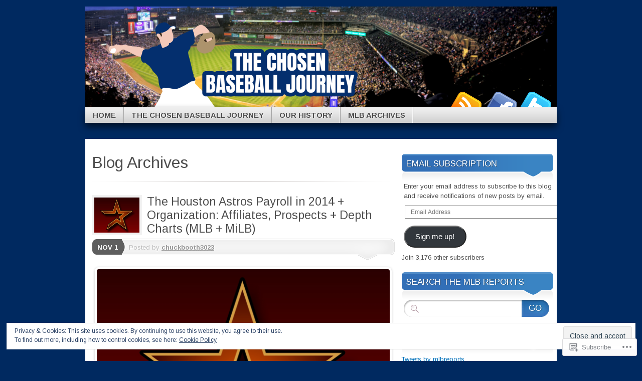

--- FILE ---
content_type: text/html; charset=UTF-8
request_url: https://mlbreports.com/tag/gerardo-sanchez/
body_size: 50326
content:
<!DOCTYPE html>
<!--[if IE 7]>
<html id="ie7" lang="en">
<![endif]-->
<!--[if IE 8]>
<html id="ie8" lang="en">
<![endif]-->
<!--[if (!IE)]><!-->
<html lang="en">
<!--<![endif]-->
<head>
<meta charset="UTF-8" />
<title>Gerardo Sanchez | MLB Reports</title>
<link rel="profile" href="http://gmpg.org/xfn/11" />
<link rel="pingback" href="https://mlbreports.com/xmlrpc.php" />
<script type="text/javascript">
  WebFontConfig = {"google":{"families":["Arimo:r,i,b,bi:latin,latin-ext","Arimo:r:latin,latin-ext"]},"api_url":"https:\/\/fonts-api.wp.com\/css"};
  (function() {
    var wf = document.createElement('script');
    wf.src = '/wp-content/plugins/custom-fonts/js/webfont.js';
    wf.type = 'text/javascript';
    wf.async = 'true';
    var s = document.getElementsByTagName('script')[0];
    s.parentNode.insertBefore(wf, s);
	})();
</script><style id="jetpack-custom-fonts-css">.wf-active #branding #logo{font-family:"Arimo",sans-serif;font-style:normal;font-weight:400}.wf-active #branding #logo a{font-style:normal;font-weight:400}.wf-active body{font-family:"Arimo",sans-serif}.wf-active #main h1, .wf-active h2, .wf-active #main h3, .wf-active h4, .wf-active h5, .wf-active h6{font-weight:400;font-family:"Arimo",sans-serif;font-style:normal}.wf-active #content .archive-title, .wf-active #content .page-title, .wf-active #content .post-title, .wf-active #content .single-title{font-weight:400;font-style:normal}.wf-active #content .archive-title, .wf-active #content .page-title, .wf-active #content .single-title, .wf-active #content .sticky .post-title{font-style:normal;font-weight:400}.wf-active #content .post-title{font-style:normal;font-weight:400}.wf-active #author-info-title{font-style:normal;font-weight:400}.wf-active .entry h1, .wf-active .entry h2{font-style:normal;font-weight:400}.wf-active .entry h3{font-style:normal;font-weight:400}.wf-active .entry h4{font-style:normal;font-weight:400}.wf-active .entry h6{font-style:normal;font-weight:400}.wf-active .entry table th{font-weight:400;font-style:normal}.wf-active .featured-post .showcase-heading{font-style:normal;font-weight:400}.wf-active .featured-post .showcase-heading a{font-weight:400;font-style:normal}.wf-active .widget-title{font-weight:400;font-style:normal}.wf-active #comments-title{font-weight:400;font-style:normal}.wf-active #reply-title, .wf-active #trackback-title{font-weight:400;font-style:normal}.wf-active #footer-widget-area .widget-title{font-weight:400;font-family:"Arimo",sans-serif;font-style:normal}</style>
<meta name='robots' content='max-image-preview:large' />

<!-- Async WordPress.com Remote Login -->
<script id="wpcom_remote_login_js">
var wpcom_remote_login_extra_auth = '';
function wpcom_remote_login_remove_dom_node_id( element_id ) {
	var dom_node = document.getElementById( element_id );
	if ( dom_node ) { dom_node.parentNode.removeChild( dom_node ); }
}
function wpcom_remote_login_remove_dom_node_classes( class_name ) {
	var dom_nodes = document.querySelectorAll( '.' + class_name );
	for ( var i = 0; i < dom_nodes.length; i++ ) {
		dom_nodes[ i ].parentNode.removeChild( dom_nodes[ i ] );
	}
}
function wpcom_remote_login_final_cleanup() {
	wpcom_remote_login_remove_dom_node_classes( "wpcom_remote_login_msg" );
	wpcom_remote_login_remove_dom_node_id( "wpcom_remote_login_key" );
	wpcom_remote_login_remove_dom_node_id( "wpcom_remote_login_validate" );
	wpcom_remote_login_remove_dom_node_id( "wpcom_remote_login_js" );
	wpcom_remote_login_remove_dom_node_id( "wpcom_request_access_iframe" );
	wpcom_remote_login_remove_dom_node_id( "wpcom_request_access_styles" );
}

// Watch for messages back from the remote login
window.addEventListener( "message", function( e ) {
	if ( e.origin === "https://r-login.wordpress.com" ) {
		var data = {};
		try {
			data = JSON.parse( e.data );
		} catch( e ) {
			wpcom_remote_login_final_cleanup();
			return;
		}

		if ( data.msg === 'LOGIN' ) {
			// Clean up the login check iframe
			wpcom_remote_login_remove_dom_node_id( "wpcom_remote_login_key" );

			var id_regex = new RegExp( /^[0-9]+$/ );
			var token_regex = new RegExp( /^.*|.*|.*$/ );
			if (
				token_regex.test( data.token )
				&& id_regex.test( data.wpcomid )
			) {
				// We have everything we need to ask for a login
				var script = document.createElement( "script" );
				script.setAttribute( "id", "wpcom_remote_login_validate" );
				script.src = '/remote-login.php?wpcom_remote_login=validate'
					+ '&wpcomid=' + data.wpcomid
					+ '&token=' + encodeURIComponent( data.token )
					+ '&host=' + window.location.protocol
					+ '//' + window.location.hostname
					+ '&postid=34127'
					+ '&is_singular=';
				document.body.appendChild( script );
			}

			return;
		}

		// Safari ITP, not logged in, so redirect
		if ( data.msg === 'LOGIN-REDIRECT' ) {
			window.location = 'https://wordpress.com/log-in?redirect_to=' + window.location.href;
			return;
		}

		// Safari ITP, storage access failed, remove the request
		if ( data.msg === 'LOGIN-REMOVE' ) {
			var css_zap = 'html { -webkit-transition: margin-top 1s; transition: margin-top 1s; } /* 9001 */ html { margin-top: 0 !important; } * html body { margin-top: 0 !important; } @media screen and ( max-width: 782px ) { html { margin-top: 0 !important; } * html body { margin-top: 0 !important; } }';
			var style_zap = document.createElement( 'style' );
			style_zap.type = 'text/css';
			style_zap.appendChild( document.createTextNode( css_zap ) );
			document.body.appendChild( style_zap );

			var e = document.getElementById( 'wpcom_request_access_iframe' );
			e.parentNode.removeChild( e );

			document.cookie = 'wordpress_com_login_access=denied; path=/; max-age=31536000';

			return;
		}

		// Safari ITP
		if ( data.msg === 'REQUEST_ACCESS' ) {
			console.log( 'request access: safari' );

			// Check ITP iframe enable/disable knob
			if ( wpcom_remote_login_extra_auth !== 'safari_itp_iframe' ) {
				return;
			}

			// If we are in a "private window" there is no ITP.
			var private_window = false;
			try {
				var opendb = window.openDatabase( null, null, null, null );
			} catch( e ) {
				private_window = true;
			}

			if ( private_window ) {
				console.log( 'private window' );
				return;
			}

			var iframe = document.createElement( 'iframe' );
			iframe.id = 'wpcom_request_access_iframe';
			iframe.setAttribute( 'scrolling', 'no' );
			iframe.setAttribute( 'sandbox', 'allow-storage-access-by-user-activation allow-scripts allow-same-origin allow-top-navigation-by-user-activation' );
			iframe.src = 'https://r-login.wordpress.com/remote-login.php?wpcom_remote_login=request_access&origin=' + encodeURIComponent( data.origin ) + '&wpcomid=' + encodeURIComponent( data.wpcomid );

			var css = 'html { -webkit-transition: margin-top 1s; transition: margin-top 1s; } /* 9001 */ html { margin-top: 46px !important; } * html body { margin-top: 46px !important; } @media screen and ( max-width: 660px ) { html { margin-top: 71px !important; } * html body { margin-top: 71px !important; } #wpcom_request_access_iframe { display: block; height: 71px !important; } } #wpcom_request_access_iframe { border: 0px; height: 46px; position: fixed; top: 0; left: 0; width: 100%; min-width: 100%; z-index: 99999; background: #23282d; } ';

			var style = document.createElement( 'style' );
			style.type = 'text/css';
			style.id = 'wpcom_request_access_styles';
			style.appendChild( document.createTextNode( css ) );
			document.body.appendChild( style );

			document.body.appendChild( iframe );
		}

		if ( data.msg === 'DONE' ) {
			wpcom_remote_login_final_cleanup();
		}
	}
}, false );

// Inject the remote login iframe after the page has had a chance to load
// more critical resources
window.addEventListener( "DOMContentLoaded", function( e ) {
	var iframe = document.createElement( "iframe" );
	iframe.style.display = "none";
	iframe.setAttribute( "scrolling", "no" );
	iframe.setAttribute( "id", "wpcom_remote_login_key" );
	iframe.src = "https://r-login.wordpress.com/remote-login.php"
		+ "?wpcom_remote_login=key"
		+ "&origin=aHR0cHM6Ly9tbGJyZXBvcnRzLmNvbQ%3D%3D"
		+ "&wpcomid=19184234"
		+ "&time=" + Math.floor( Date.now() / 1000 );
	document.body.appendChild( iframe );
}, false );
</script>
<link rel='dns-prefetch' href='//s0.wp.com' />
<link rel="alternate" type="application/rss+xml" title="MLB Reports &raquo; Feed" href="https://mlbreports.com/feed/" />
<link rel="alternate" type="application/rss+xml" title="MLB Reports &raquo; Comments Feed" href="https://mlbreports.com/comments/feed/" />
<link rel="alternate" type="application/rss+xml" title="MLB Reports &raquo; Gerardo Sanchez Tag Feed" href="https://mlbreports.com/tag/gerardo-sanchez/feed/" />
	<script type="text/javascript">
		/* <![CDATA[ */
		function addLoadEvent(func) {
			var oldonload = window.onload;
			if (typeof window.onload != 'function') {
				window.onload = func;
			} else {
				window.onload = function () {
					oldonload();
					func();
				}
			}
		}
		/* ]]> */
	</script>
	<link crossorigin='anonymous' rel='stylesheet' id='all-css-0-1' href='/_static/??/wp-content/mu-plugins/widgets/eu-cookie-law/templates/style.css,/wp-content/mu-plugins/likes/jetpack-likes.css?m=1743883414j&cssminify=yes' type='text/css' media='all' />
<style id='wp-emoji-styles-inline-css'>

	img.wp-smiley, img.emoji {
		display: inline !important;
		border: none !important;
		box-shadow: none !important;
		height: 1em !important;
		width: 1em !important;
		margin: 0 0.07em !important;
		vertical-align: -0.1em !important;
		background: none !important;
		padding: 0 !important;
	}
/*# sourceURL=wp-emoji-styles-inline-css */
</style>
<link crossorigin='anonymous' rel='stylesheet' id='all-css-2-1' href='/wp-content/plugins/gutenberg-core/v22.2.0/build/styles/block-library/style.css?m=1764855221i&cssminify=yes' type='text/css' media='all' />
<style id='wp-block-library-inline-css'>
.has-text-align-justify {
	text-align:justify;
}
.has-text-align-justify{text-align:justify;}

/*# sourceURL=wp-block-library-inline-css */
</style><style id='wp-block-columns-inline-css'>
.wp-block-columns{box-sizing:border-box;display:flex;flex-wrap:wrap!important}@media (min-width:782px){.wp-block-columns{flex-wrap:nowrap!important}}.wp-block-columns{align-items:normal!important}.wp-block-columns.are-vertically-aligned-top{align-items:flex-start}.wp-block-columns.are-vertically-aligned-center{align-items:center}.wp-block-columns.are-vertically-aligned-bottom{align-items:flex-end}@media (max-width:781px){.wp-block-columns:not(.is-not-stacked-on-mobile)>.wp-block-column{flex-basis:100%!important}}@media (min-width:782px){.wp-block-columns:not(.is-not-stacked-on-mobile)>.wp-block-column{flex-basis:0;flex-grow:1}.wp-block-columns:not(.is-not-stacked-on-mobile)>.wp-block-column[style*=flex-basis]{flex-grow:0}}.wp-block-columns.is-not-stacked-on-mobile{flex-wrap:nowrap!important}.wp-block-columns.is-not-stacked-on-mobile>.wp-block-column{flex-basis:0;flex-grow:1}.wp-block-columns.is-not-stacked-on-mobile>.wp-block-column[style*=flex-basis]{flex-grow:0}:where(.wp-block-columns){margin-bottom:1.75em}:where(.wp-block-columns.has-background){padding:1.25em 2.375em}.wp-block-column{flex-grow:1;min-width:0;overflow-wrap:break-word;word-break:break-word}.wp-block-column.is-vertically-aligned-top{align-self:flex-start}.wp-block-column.is-vertically-aligned-center{align-self:center}.wp-block-column.is-vertically-aligned-bottom{align-self:flex-end}.wp-block-column.is-vertically-aligned-stretch{align-self:stretch}.wp-block-column.is-vertically-aligned-bottom,.wp-block-column.is-vertically-aligned-center,.wp-block-column.is-vertically-aligned-top{width:100%}
/*# sourceURL=/wp-content/plugins/gutenberg-core/v22.2.0/build/styles/block-library/columns/style.css */
</style>
<style id='wp-block-group-inline-css'>
.wp-block-group{box-sizing:border-box}:where(.wp-block-group.wp-block-group-is-layout-constrained){position:relative}
/*# sourceURL=/wp-content/plugins/gutenberg-core/v22.2.0/build/styles/block-library/group/style.css */
</style>
<style id='wp-block-social-links-inline-css'>
.wp-block-social-links{background:none;box-sizing:border-box;margin-left:0;padding-left:0;padding-right:0;text-indent:0}.wp-block-social-links .wp-social-link a,.wp-block-social-links .wp-social-link a:hover{border-bottom:0;box-shadow:none;text-decoration:none}.wp-block-social-links .wp-social-link svg{height:1em;width:1em}.wp-block-social-links .wp-social-link span:not(.screen-reader-text){font-size:.65em;margin-left:.5em;margin-right:.5em}.wp-block-social-links.has-small-icon-size{font-size:16px}.wp-block-social-links,.wp-block-social-links.has-normal-icon-size{font-size:24px}.wp-block-social-links.has-large-icon-size{font-size:36px}.wp-block-social-links.has-huge-icon-size{font-size:48px}.wp-block-social-links.aligncenter{display:flex;justify-content:center}.wp-block-social-links.alignright{justify-content:flex-end}.wp-block-social-link{border-radius:9999px;display:block}@media not (prefers-reduced-motion){.wp-block-social-link{transition:transform .1s ease}}.wp-block-social-link{height:auto}.wp-block-social-link a{align-items:center;display:flex;line-height:0}.wp-block-social-link:hover{transform:scale(1.1)}.wp-block-social-links .wp-block-social-link.wp-social-link{display:inline-block;margin:0;padding:0}.wp-block-social-links .wp-block-social-link.wp-social-link .wp-block-social-link-anchor,.wp-block-social-links .wp-block-social-link.wp-social-link .wp-block-social-link-anchor svg,.wp-block-social-links .wp-block-social-link.wp-social-link .wp-block-social-link-anchor:active,.wp-block-social-links .wp-block-social-link.wp-social-link .wp-block-social-link-anchor:hover,.wp-block-social-links .wp-block-social-link.wp-social-link .wp-block-social-link-anchor:visited{fill:currentColor;color:currentColor}:where(.wp-block-social-links:not(.is-style-logos-only)) .wp-social-link{background-color:#f0f0f0;color:#444}:where(.wp-block-social-links:not(.is-style-logos-only)) .wp-social-link-amazon{background-color:#f90;color:#fff}:where(.wp-block-social-links:not(.is-style-logos-only)) .wp-social-link-bandcamp{background-color:#1ea0c3;color:#fff}:where(.wp-block-social-links:not(.is-style-logos-only)) .wp-social-link-behance{background-color:#0757fe;color:#fff}:where(.wp-block-social-links:not(.is-style-logos-only)) .wp-social-link-bluesky{background-color:#0a7aff;color:#fff}:where(.wp-block-social-links:not(.is-style-logos-only)) .wp-social-link-codepen{background-color:#1e1f26;color:#fff}:where(.wp-block-social-links:not(.is-style-logos-only)) .wp-social-link-deviantart{background-color:#02e49b;color:#fff}:where(.wp-block-social-links:not(.is-style-logos-only)) .wp-social-link-discord{background-color:#5865f2;color:#fff}:where(.wp-block-social-links:not(.is-style-logos-only)) .wp-social-link-dribbble{background-color:#e94c89;color:#fff}:where(.wp-block-social-links:not(.is-style-logos-only)) .wp-social-link-dropbox{background-color:#4280ff;color:#fff}:where(.wp-block-social-links:not(.is-style-logos-only)) .wp-social-link-etsy{background-color:#f45800;color:#fff}:where(.wp-block-social-links:not(.is-style-logos-only)) .wp-social-link-facebook{background-color:#0866ff;color:#fff}:where(.wp-block-social-links:not(.is-style-logos-only)) .wp-social-link-fivehundredpx{background-color:#000;color:#fff}:where(.wp-block-social-links:not(.is-style-logos-only)) .wp-social-link-flickr{background-color:#0461dd;color:#fff}:where(.wp-block-social-links:not(.is-style-logos-only)) .wp-social-link-foursquare{background-color:#e65678;color:#fff}:where(.wp-block-social-links:not(.is-style-logos-only)) .wp-social-link-github{background-color:#24292d;color:#fff}:where(.wp-block-social-links:not(.is-style-logos-only)) .wp-social-link-goodreads{background-color:#eceadd;color:#382110}:where(.wp-block-social-links:not(.is-style-logos-only)) .wp-social-link-google{background-color:#ea4434;color:#fff}:where(.wp-block-social-links:not(.is-style-logos-only)) .wp-social-link-gravatar{background-color:#1d4fc4;color:#fff}:where(.wp-block-social-links:not(.is-style-logos-only)) .wp-social-link-instagram{background-color:#f00075;color:#fff}:where(.wp-block-social-links:not(.is-style-logos-only)) .wp-social-link-lastfm{background-color:#e21b24;color:#fff}:where(.wp-block-social-links:not(.is-style-logos-only)) .wp-social-link-linkedin{background-color:#0d66c2;color:#fff}:where(.wp-block-social-links:not(.is-style-logos-only)) .wp-social-link-mastodon{background-color:#3288d4;color:#fff}:where(.wp-block-social-links:not(.is-style-logos-only)) .wp-social-link-medium{background-color:#000;color:#fff}:where(.wp-block-social-links:not(.is-style-logos-only)) .wp-social-link-meetup{background-color:#f6405f;color:#fff}:where(.wp-block-social-links:not(.is-style-logos-only)) .wp-social-link-patreon{background-color:#000;color:#fff}:where(.wp-block-social-links:not(.is-style-logos-only)) .wp-social-link-pinterest{background-color:#e60122;color:#fff}:where(.wp-block-social-links:not(.is-style-logos-only)) .wp-social-link-pocket{background-color:#ef4155;color:#fff}:where(.wp-block-social-links:not(.is-style-logos-only)) .wp-social-link-reddit{background-color:#ff4500;color:#fff}:where(.wp-block-social-links:not(.is-style-logos-only)) .wp-social-link-skype{background-color:#0478d7;color:#fff}:where(.wp-block-social-links:not(.is-style-logos-only)) .wp-social-link-snapchat{stroke:#000;background-color:#fefc00;color:#fff}:where(.wp-block-social-links:not(.is-style-logos-only)) .wp-social-link-soundcloud{background-color:#ff5600;color:#fff}:where(.wp-block-social-links:not(.is-style-logos-only)) .wp-social-link-spotify{background-color:#1bd760;color:#fff}:where(.wp-block-social-links:not(.is-style-logos-only)) .wp-social-link-telegram{background-color:#2aabee;color:#fff}:where(.wp-block-social-links:not(.is-style-logos-only)) .wp-social-link-threads{background-color:#000;color:#fff}:where(.wp-block-social-links:not(.is-style-logos-only)) .wp-social-link-tiktok{background-color:#000;color:#fff}:where(.wp-block-social-links:not(.is-style-logos-only)) .wp-social-link-tumblr{background-color:#011835;color:#fff}:where(.wp-block-social-links:not(.is-style-logos-only)) .wp-social-link-twitch{background-color:#6440a4;color:#fff}:where(.wp-block-social-links:not(.is-style-logos-only)) .wp-social-link-twitter{background-color:#1da1f2;color:#fff}:where(.wp-block-social-links:not(.is-style-logos-only)) .wp-social-link-vimeo{background-color:#1eb7ea;color:#fff}:where(.wp-block-social-links:not(.is-style-logos-only)) .wp-social-link-vk{background-color:#4680c2;color:#fff}:where(.wp-block-social-links:not(.is-style-logos-only)) .wp-social-link-wordpress{background-color:#3499cd;color:#fff}:where(.wp-block-social-links:not(.is-style-logos-only)) .wp-social-link-whatsapp{background-color:#25d366;color:#fff}:where(.wp-block-social-links:not(.is-style-logos-only)) .wp-social-link-x{background-color:#000;color:#fff}:where(.wp-block-social-links:not(.is-style-logos-only)) .wp-social-link-yelp{background-color:#d32422;color:#fff}:where(.wp-block-social-links:not(.is-style-logos-only)) .wp-social-link-youtube{background-color:red;color:#fff}:where(.wp-block-social-links.is-style-logos-only) .wp-social-link{background:none}:where(.wp-block-social-links.is-style-logos-only) .wp-social-link svg{height:1.25em;width:1.25em}:where(.wp-block-social-links.is-style-logos-only) .wp-social-link-amazon{color:#f90}:where(.wp-block-social-links.is-style-logos-only) .wp-social-link-bandcamp{color:#1ea0c3}:where(.wp-block-social-links.is-style-logos-only) .wp-social-link-behance{color:#0757fe}:where(.wp-block-social-links.is-style-logos-only) .wp-social-link-bluesky{color:#0a7aff}:where(.wp-block-social-links.is-style-logos-only) .wp-social-link-codepen{color:#1e1f26}:where(.wp-block-social-links.is-style-logos-only) .wp-social-link-deviantart{color:#02e49b}:where(.wp-block-social-links.is-style-logos-only) .wp-social-link-discord{color:#5865f2}:where(.wp-block-social-links.is-style-logos-only) .wp-social-link-dribbble{color:#e94c89}:where(.wp-block-social-links.is-style-logos-only) .wp-social-link-dropbox{color:#4280ff}:where(.wp-block-social-links.is-style-logos-only) .wp-social-link-etsy{color:#f45800}:where(.wp-block-social-links.is-style-logos-only) .wp-social-link-facebook{color:#0866ff}:where(.wp-block-social-links.is-style-logos-only) .wp-social-link-fivehundredpx{color:#000}:where(.wp-block-social-links.is-style-logos-only) .wp-social-link-flickr{color:#0461dd}:where(.wp-block-social-links.is-style-logos-only) .wp-social-link-foursquare{color:#e65678}:where(.wp-block-social-links.is-style-logos-only) .wp-social-link-github{color:#24292d}:where(.wp-block-social-links.is-style-logos-only) .wp-social-link-goodreads{color:#382110}:where(.wp-block-social-links.is-style-logos-only) .wp-social-link-google{color:#ea4434}:where(.wp-block-social-links.is-style-logos-only) .wp-social-link-gravatar{color:#1d4fc4}:where(.wp-block-social-links.is-style-logos-only) .wp-social-link-instagram{color:#f00075}:where(.wp-block-social-links.is-style-logos-only) .wp-social-link-lastfm{color:#e21b24}:where(.wp-block-social-links.is-style-logos-only) .wp-social-link-linkedin{color:#0d66c2}:where(.wp-block-social-links.is-style-logos-only) .wp-social-link-mastodon{color:#3288d4}:where(.wp-block-social-links.is-style-logos-only) .wp-social-link-medium{color:#000}:where(.wp-block-social-links.is-style-logos-only) .wp-social-link-meetup{color:#f6405f}:where(.wp-block-social-links.is-style-logos-only) .wp-social-link-patreon{color:#000}:where(.wp-block-social-links.is-style-logos-only) .wp-social-link-pinterest{color:#e60122}:where(.wp-block-social-links.is-style-logos-only) .wp-social-link-pocket{color:#ef4155}:where(.wp-block-social-links.is-style-logos-only) .wp-social-link-reddit{color:#ff4500}:where(.wp-block-social-links.is-style-logos-only) .wp-social-link-skype{color:#0478d7}:where(.wp-block-social-links.is-style-logos-only) .wp-social-link-snapchat{stroke:#000;color:#fff}:where(.wp-block-social-links.is-style-logos-only) .wp-social-link-soundcloud{color:#ff5600}:where(.wp-block-social-links.is-style-logos-only) .wp-social-link-spotify{color:#1bd760}:where(.wp-block-social-links.is-style-logos-only) .wp-social-link-telegram{color:#2aabee}:where(.wp-block-social-links.is-style-logos-only) .wp-social-link-threads{color:#000}:where(.wp-block-social-links.is-style-logos-only) .wp-social-link-tiktok{color:#000}:where(.wp-block-social-links.is-style-logos-only) .wp-social-link-tumblr{color:#011835}:where(.wp-block-social-links.is-style-logos-only) .wp-social-link-twitch{color:#6440a4}:where(.wp-block-social-links.is-style-logos-only) .wp-social-link-twitter{color:#1da1f2}:where(.wp-block-social-links.is-style-logos-only) .wp-social-link-vimeo{color:#1eb7ea}:where(.wp-block-social-links.is-style-logos-only) .wp-social-link-vk{color:#4680c2}:where(.wp-block-social-links.is-style-logos-only) .wp-social-link-whatsapp{color:#25d366}:where(.wp-block-social-links.is-style-logos-only) .wp-social-link-wordpress{color:#3499cd}:where(.wp-block-social-links.is-style-logos-only) .wp-social-link-x{color:#000}:where(.wp-block-social-links.is-style-logos-only) .wp-social-link-yelp{color:#d32422}:where(.wp-block-social-links.is-style-logos-only) .wp-social-link-youtube{color:red}.wp-block-social-links.is-style-pill-shape .wp-social-link{width:auto}:root :where(.wp-block-social-links .wp-social-link a){padding:.25em}:root :where(.wp-block-social-links.is-style-logos-only .wp-social-link a){padding:0}:root :where(.wp-block-social-links.is-style-pill-shape .wp-social-link a){padding-left:.6666666667em;padding-right:.6666666667em}.wp-block-social-links:not(.has-icon-color):not(.has-icon-background-color) .wp-social-link-snapchat .wp-block-social-link-label{color:#000}
/*# sourceURL=/wp-content/plugins/gutenberg-core/v22.2.0/build/styles/block-library/social-links/style.css */
</style>
<style id='global-styles-inline-css'>
:root{--wp--preset--aspect-ratio--square: 1;--wp--preset--aspect-ratio--4-3: 4/3;--wp--preset--aspect-ratio--3-4: 3/4;--wp--preset--aspect-ratio--3-2: 3/2;--wp--preset--aspect-ratio--2-3: 2/3;--wp--preset--aspect-ratio--16-9: 16/9;--wp--preset--aspect-ratio--9-16: 9/16;--wp--preset--color--black: #000000;--wp--preset--color--cyan-bluish-gray: #abb8c3;--wp--preset--color--white: #ffffff;--wp--preset--color--pale-pink: #f78da7;--wp--preset--color--vivid-red: #cf2e2e;--wp--preset--color--luminous-vivid-orange: #ff6900;--wp--preset--color--luminous-vivid-amber: #fcb900;--wp--preset--color--light-green-cyan: #7bdcb5;--wp--preset--color--vivid-green-cyan: #00d084;--wp--preset--color--pale-cyan-blue: #8ed1fc;--wp--preset--color--vivid-cyan-blue: #0693e3;--wp--preset--color--vivid-purple: #9b51e0;--wp--preset--gradient--vivid-cyan-blue-to-vivid-purple: linear-gradient(135deg,rgb(6,147,227) 0%,rgb(155,81,224) 100%);--wp--preset--gradient--light-green-cyan-to-vivid-green-cyan: linear-gradient(135deg,rgb(122,220,180) 0%,rgb(0,208,130) 100%);--wp--preset--gradient--luminous-vivid-amber-to-luminous-vivid-orange: linear-gradient(135deg,rgb(252,185,0) 0%,rgb(255,105,0) 100%);--wp--preset--gradient--luminous-vivid-orange-to-vivid-red: linear-gradient(135deg,rgb(255,105,0) 0%,rgb(207,46,46) 100%);--wp--preset--gradient--very-light-gray-to-cyan-bluish-gray: linear-gradient(135deg,rgb(238,238,238) 0%,rgb(169,184,195) 100%);--wp--preset--gradient--cool-to-warm-spectrum: linear-gradient(135deg,rgb(74,234,220) 0%,rgb(151,120,209) 20%,rgb(207,42,186) 40%,rgb(238,44,130) 60%,rgb(251,105,98) 80%,rgb(254,248,76) 100%);--wp--preset--gradient--blush-light-purple: linear-gradient(135deg,rgb(255,206,236) 0%,rgb(152,150,240) 100%);--wp--preset--gradient--blush-bordeaux: linear-gradient(135deg,rgb(254,205,165) 0%,rgb(254,45,45) 50%,rgb(107,0,62) 100%);--wp--preset--gradient--luminous-dusk: linear-gradient(135deg,rgb(255,203,112) 0%,rgb(199,81,192) 50%,rgb(65,88,208) 100%);--wp--preset--gradient--pale-ocean: linear-gradient(135deg,rgb(255,245,203) 0%,rgb(182,227,212) 50%,rgb(51,167,181) 100%);--wp--preset--gradient--electric-grass: linear-gradient(135deg,rgb(202,248,128) 0%,rgb(113,206,126) 100%);--wp--preset--gradient--midnight: linear-gradient(135deg,rgb(2,3,129) 0%,rgb(40,116,252) 100%);--wp--preset--font-size--small: 13px;--wp--preset--font-size--medium: 20px;--wp--preset--font-size--large: 36px;--wp--preset--font-size--x-large: 42px;--wp--preset--font-family--albert-sans: 'Albert Sans', sans-serif;--wp--preset--font-family--alegreya: Alegreya, serif;--wp--preset--font-family--arvo: Arvo, serif;--wp--preset--font-family--bodoni-moda: 'Bodoni Moda', serif;--wp--preset--font-family--bricolage-grotesque: 'Bricolage Grotesque', sans-serif;--wp--preset--font-family--cabin: Cabin, sans-serif;--wp--preset--font-family--chivo: Chivo, sans-serif;--wp--preset--font-family--commissioner: Commissioner, sans-serif;--wp--preset--font-family--cormorant: Cormorant, serif;--wp--preset--font-family--courier-prime: 'Courier Prime', monospace;--wp--preset--font-family--crimson-pro: 'Crimson Pro', serif;--wp--preset--font-family--dm-mono: 'DM Mono', monospace;--wp--preset--font-family--dm-sans: 'DM Sans', sans-serif;--wp--preset--font-family--dm-serif-display: 'DM Serif Display', serif;--wp--preset--font-family--domine: Domine, serif;--wp--preset--font-family--eb-garamond: 'EB Garamond', serif;--wp--preset--font-family--epilogue: Epilogue, sans-serif;--wp--preset--font-family--fahkwang: Fahkwang, sans-serif;--wp--preset--font-family--figtree: Figtree, sans-serif;--wp--preset--font-family--fira-sans: 'Fira Sans', sans-serif;--wp--preset--font-family--fjalla-one: 'Fjalla One', sans-serif;--wp--preset--font-family--fraunces: Fraunces, serif;--wp--preset--font-family--gabarito: Gabarito, system-ui;--wp--preset--font-family--ibm-plex-mono: 'IBM Plex Mono', monospace;--wp--preset--font-family--ibm-plex-sans: 'IBM Plex Sans', sans-serif;--wp--preset--font-family--ibarra-real-nova: 'Ibarra Real Nova', serif;--wp--preset--font-family--instrument-serif: 'Instrument Serif', serif;--wp--preset--font-family--inter: Inter, sans-serif;--wp--preset--font-family--josefin-sans: 'Josefin Sans', sans-serif;--wp--preset--font-family--jost: Jost, sans-serif;--wp--preset--font-family--libre-baskerville: 'Libre Baskerville', serif;--wp--preset--font-family--libre-franklin: 'Libre Franklin', sans-serif;--wp--preset--font-family--literata: Literata, serif;--wp--preset--font-family--lora: Lora, serif;--wp--preset--font-family--merriweather: Merriweather, serif;--wp--preset--font-family--montserrat: Montserrat, sans-serif;--wp--preset--font-family--newsreader: Newsreader, serif;--wp--preset--font-family--noto-sans-mono: 'Noto Sans Mono', sans-serif;--wp--preset--font-family--nunito: Nunito, sans-serif;--wp--preset--font-family--open-sans: 'Open Sans', sans-serif;--wp--preset--font-family--overpass: Overpass, sans-serif;--wp--preset--font-family--pt-serif: 'PT Serif', serif;--wp--preset--font-family--petrona: Petrona, serif;--wp--preset--font-family--piazzolla: Piazzolla, serif;--wp--preset--font-family--playfair-display: 'Playfair Display', serif;--wp--preset--font-family--plus-jakarta-sans: 'Plus Jakarta Sans', sans-serif;--wp--preset--font-family--poppins: Poppins, sans-serif;--wp--preset--font-family--raleway: Raleway, sans-serif;--wp--preset--font-family--roboto: Roboto, sans-serif;--wp--preset--font-family--roboto-slab: 'Roboto Slab', serif;--wp--preset--font-family--rubik: Rubik, sans-serif;--wp--preset--font-family--rufina: Rufina, serif;--wp--preset--font-family--sora: Sora, sans-serif;--wp--preset--font-family--source-sans-3: 'Source Sans 3', sans-serif;--wp--preset--font-family--source-serif-4: 'Source Serif 4', serif;--wp--preset--font-family--space-mono: 'Space Mono', monospace;--wp--preset--font-family--syne: Syne, sans-serif;--wp--preset--font-family--texturina: Texturina, serif;--wp--preset--font-family--urbanist: Urbanist, sans-serif;--wp--preset--font-family--work-sans: 'Work Sans', sans-serif;--wp--preset--spacing--20: 0.44rem;--wp--preset--spacing--30: 0.67rem;--wp--preset--spacing--40: 1rem;--wp--preset--spacing--50: 1.5rem;--wp--preset--spacing--60: 2.25rem;--wp--preset--spacing--70: 3.38rem;--wp--preset--spacing--80: 5.06rem;--wp--preset--shadow--natural: 6px 6px 9px rgba(0, 0, 0, 0.2);--wp--preset--shadow--deep: 12px 12px 50px rgba(0, 0, 0, 0.4);--wp--preset--shadow--sharp: 6px 6px 0px rgba(0, 0, 0, 0.2);--wp--preset--shadow--outlined: 6px 6px 0px -3px rgb(255, 255, 255), 6px 6px rgb(0, 0, 0);--wp--preset--shadow--crisp: 6px 6px 0px rgb(0, 0, 0);}:where(.is-layout-flex){gap: 0.5em;}:where(.is-layout-grid){gap: 0.5em;}body .is-layout-flex{display: flex;}.is-layout-flex{flex-wrap: wrap;align-items: center;}.is-layout-flex > :is(*, div){margin: 0;}body .is-layout-grid{display: grid;}.is-layout-grid > :is(*, div){margin: 0;}:where(.wp-block-columns.is-layout-flex){gap: 2em;}:where(.wp-block-columns.is-layout-grid){gap: 2em;}:where(.wp-block-post-template.is-layout-flex){gap: 1.25em;}:where(.wp-block-post-template.is-layout-grid){gap: 1.25em;}.has-black-color{color: var(--wp--preset--color--black) !important;}.has-cyan-bluish-gray-color{color: var(--wp--preset--color--cyan-bluish-gray) !important;}.has-white-color{color: var(--wp--preset--color--white) !important;}.has-pale-pink-color{color: var(--wp--preset--color--pale-pink) !important;}.has-vivid-red-color{color: var(--wp--preset--color--vivid-red) !important;}.has-luminous-vivid-orange-color{color: var(--wp--preset--color--luminous-vivid-orange) !important;}.has-luminous-vivid-amber-color{color: var(--wp--preset--color--luminous-vivid-amber) !important;}.has-light-green-cyan-color{color: var(--wp--preset--color--light-green-cyan) !important;}.has-vivid-green-cyan-color{color: var(--wp--preset--color--vivid-green-cyan) !important;}.has-pale-cyan-blue-color{color: var(--wp--preset--color--pale-cyan-blue) !important;}.has-vivid-cyan-blue-color{color: var(--wp--preset--color--vivid-cyan-blue) !important;}.has-vivid-purple-color{color: var(--wp--preset--color--vivid-purple) !important;}.has-black-background-color{background-color: var(--wp--preset--color--black) !important;}.has-cyan-bluish-gray-background-color{background-color: var(--wp--preset--color--cyan-bluish-gray) !important;}.has-white-background-color{background-color: var(--wp--preset--color--white) !important;}.has-pale-pink-background-color{background-color: var(--wp--preset--color--pale-pink) !important;}.has-vivid-red-background-color{background-color: var(--wp--preset--color--vivid-red) !important;}.has-luminous-vivid-orange-background-color{background-color: var(--wp--preset--color--luminous-vivid-orange) !important;}.has-luminous-vivid-amber-background-color{background-color: var(--wp--preset--color--luminous-vivid-amber) !important;}.has-light-green-cyan-background-color{background-color: var(--wp--preset--color--light-green-cyan) !important;}.has-vivid-green-cyan-background-color{background-color: var(--wp--preset--color--vivid-green-cyan) !important;}.has-pale-cyan-blue-background-color{background-color: var(--wp--preset--color--pale-cyan-blue) !important;}.has-vivid-cyan-blue-background-color{background-color: var(--wp--preset--color--vivid-cyan-blue) !important;}.has-vivid-purple-background-color{background-color: var(--wp--preset--color--vivid-purple) !important;}.has-black-border-color{border-color: var(--wp--preset--color--black) !important;}.has-cyan-bluish-gray-border-color{border-color: var(--wp--preset--color--cyan-bluish-gray) !important;}.has-white-border-color{border-color: var(--wp--preset--color--white) !important;}.has-pale-pink-border-color{border-color: var(--wp--preset--color--pale-pink) !important;}.has-vivid-red-border-color{border-color: var(--wp--preset--color--vivid-red) !important;}.has-luminous-vivid-orange-border-color{border-color: var(--wp--preset--color--luminous-vivid-orange) !important;}.has-luminous-vivid-amber-border-color{border-color: var(--wp--preset--color--luminous-vivid-amber) !important;}.has-light-green-cyan-border-color{border-color: var(--wp--preset--color--light-green-cyan) !important;}.has-vivid-green-cyan-border-color{border-color: var(--wp--preset--color--vivid-green-cyan) !important;}.has-pale-cyan-blue-border-color{border-color: var(--wp--preset--color--pale-cyan-blue) !important;}.has-vivid-cyan-blue-border-color{border-color: var(--wp--preset--color--vivid-cyan-blue) !important;}.has-vivid-purple-border-color{border-color: var(--wp--preset--color--vivid-purple) !important;}.has-vivid-cyan-blue-to-vivid-purple-gradient-background{background: var(--wp--preset--gradient--vivid-cyan-blue-to-vivid-purple) !important;}.has-light-green-cyan-to-vivid-green-cyan-gradient-background{background: var(--wp--preset--gradient--light-green-cyan-to-vivid-green-cyan) !important;}.has-luminous-vivid-amber-to-luminous-vivid-orange-gradient-background{background: var(--wp--preset--gradient--luminous-vivid-amber-to-luminous-vivid-orange) !important;}.has-luminous-vivid-orange-to-vivid-red-gradient-background{background: var(--wp--preset--gradient--luminous-vivid-orange-to-vivid-red) !important;}.has-very-light-gray-to-cyan-bluish-gray-gradient-background{background: var(--wp--preset--gradient--very-light-gray-to-cyan-bluish-gray) !important;}.has-cool-to-warm-spectrum-gradient-background{background: var(--wp--preset--gradient--cool-to-warm-spectrum) !important;}.has-blush-light-purple-gradient-background{background: var(--wp--preset--gradient--blush-light-purple) !important;}.has-blush-bordeaux-gradient-background{background: var(--wp--preset--gradient--blush-bordeaux) !important;}.has-luminous-dusk-gradient-background{background: var(--wp--preset--gradient--luminous-dusk) !important;}.has-pale-ocean-gradient-background{background: var(--wp--preset--gradient--pale-ocean) !important;}.has-electric-grass-gradient-background{background: var(--wp--preset--gradient--electric-grass) !important;}.has-midnight-gradient-background{background: var(--wp--preset--gradient--midnight) !important;}.has-small-font-size{font-size: var(--wp--preset--font-size--small) !important;}.has-medium-font-size{font-size: var(--wp--preset--font-size--medium) !important;}.has-large-font-size{font-size: var(--wp--preset--font-size--large) !important;}.has-x-large-font-size{font-size: var(--wp--preset--font-size--x-large) !important;}.has-albert-sans-font-family{font-family: var(--wp--preset--font-family--albert-sans) !important;}.has-alegreya-font-family{font-family: var(--wp--preset--font-family--alegreya) !important;}.has-arvo-font-family{font-family: var(--wp--preset--font-family--arvo) !important;}.has-bodoni-moda-font-family{font-family: var(--wp--preset--font-family--bodoni-moda) !important;}.has-bricolage-grotesque-font-family{font-family: var(--wp--preset--font-family--bricolage-grotesque) !important;}.has-cabin-font-family{font-family: var(--wp--preset--font-family--cabin) !important;}.has-chivo-font-family{font-family: var(--wp--preset--font-family--chivo) !important;}.has-commissioner-font-family{font-family: var(--wp--preset--font-family--commissioner) !important;}.has-cormorant-font-family{font-family: var(--wp--preset--font-family--cormorant) !important;}.has-courier-prime-font-family{font-family: var(--wp--preset--font-family--courier-prime) !important;}.has-crimson-pro-font-family{font-family: var(--wp--preset--font-family--crimson-pro) !important;}.has-dm-mono-font-family{font-family: var(--wp--preset--font-family--dm-mono) !important;}.has-dm-sans-font-family{font-family: var(--wp--preset--font-family--dm-sans) !important;}.has-dm-serif-display-font-family{font-family: var(--wp--preset--font-family--dm-serif-display) !important;}.has-domine-font-family{font-family: var(--wp--preset--font-family--domine) !important;}.has-eb-garamond-font-family{font-family: var(--wp--preset--font-family--eb-garamond) !important;}.has-epilogue-font-family{font-family: var(--wp--preset--font-family--epilogue) !important;}.has-fahkwang-font-family{font-family: var(--wp--preset--font-family--fahkwang) !important;}.has-figtree-font-family{font-family: var(--wp--preset--font-family--figtree) !important;}.has-fira-sans-font-family{font-family: var(--wp--preset--font-family--fira-sans) !important;}.has-fjalla-one-font-family{font-family: var(--wp--preset--font-family--fjalla-one) !important;}.has-fraunces-font-family{font-family: var(--wp--preset--font-family--fraunces) !important;}.has-gabarito-font-family{font-family: var(--wp--preset--font-family--gabarito) !important;}.has-ibm-plex-mono-font-family{font-family: var(--wp--preset--font-family--ibm-plex-mono) !important;}.has-ibm-plex-sans-font-family{font-family: var(--wp--preset--font-family--ibm-plex-sans) !important;}.has-ibarra-real-nova-font-family{font-family: var(--wp--preset--font-family--ibarra-real-nova) !important;}.has-instrument-serif-font-family{font-family: var(--wp--preset--font-family--instrument-serif) !important;}.has-inter-font-family{font-family: var(--wp--preset--font-family--inter) !important;}.has-josefin-sans-font-family{font-family: var(--wp--preset--font-family--josefin-sans) !important;}.has-jost-font-family{font-family: var(--wp--preset--font-family--jost) !important;}.has-libre-baskerville-font-family{font-family: var(--wp--preset--font-family--libre-baskerville) !important;}.has-libre-franklin-font-family{font-family: var(--wp--preset--font-family--libre-franklin) !important;}.has-literata-font-family{font-family: var(--wp--preset--font-family--literata) !important;}.has-lora-font-family{font-family: var(--wp--preset--font-family--lora) !important;}.has-merriweather-font-family{font-family: var(--wp--preset--font-family--merriweather) !important;}.has-montserrat-font-family{font-family: var(--wp--preset--font-family--montserrat) !important;}.has-newsreader-font-family{font-family: var(--wp--preset--font-family--newsreader) !important;}.has-noto-sans-mono-font-family{font-family: var(--wp--preset--font-family--noto-sans-mono) !important;}.has-nunito-font-family{font-family: var(--wp--preset--font-family--nunito) !important;}.has-open-sans-font-family{font-family: var(--wp--preset--font-family--open-sans) !important;}.has-overpass-font-family{font-family: var(--wp--preset--font-family--overpass) !important;}.has-pt-serif-font-family{font-family: var(--wp--preset--font-family--pt-serif) !important;}.has-petrona-font-family{font-family: var(--wp--preset--font-family--petrona) !important;}.has-piazzolla-font-family{font-family: var(--wp--preset--font-family--piazzolla) !important;}.has-playfair-display-font-family{font-family: var(--wp--preset--font-family--playfair-display) !important;}.has-plus-jakarta-sans-font-family{font-family: var(--wp--preset--font-family--plus-jakarta-sans) !important;}.has-poppins-font-family{font-family: var(--wp--preset--font-family--poppins) !important;}.has-raleway-font-family{font-family: var(--wp--preset--font-family--raleway) !important;}.has-roboto-font-family{font-family: var(--wp--preset--font-family--roboto) !important;}.has-roboto-slab-font-family{font-family: var(--wp--preset--font-family--roboto-slab) !important;}.has-rubik-font-family{font-family: var(--wp--preset--font-family--rubik) !important;}.has-rufina-font-family{font-family: var(--wp--preset--font-family--rufina) !important;}.has-sora-font-family{font-family: var(--wp--preset--font-family--sora) !important;}.has-source-sans-3-font-family{font-family: var(--wp--preset--font-family--source-sans-3) !important;}.has-source-serif-4-font-family{font-family: var(--wp--preset--font-family--source-serif-4) !important;}.has-space-mono-font-family{font-family: var(--wp--preset--font-family--space-mono) !important;}.has-syne-font-family{font-family: var(--wp--preset--font-family--syne) !important;}.has-texturina-font-family{font-family: var(--wp--preset--font-family--texturina) !important;}.has-urbanist-font-family{font-family: var(--wp--preset--font-family--urbanist) !important;}.has-work-sans-font-family{font-family: var(--wp--preset--font-family--work-sans) !important;}
:where(.wp-block-columns.is-layout-flex){gap: 2em;}:where(.wp-block-columns.is-layout-grid){gap: 2em;}
/*# sourceURL=global-styles-inline-css */
</style>
<style id='core-block-supports-inline-css'>
.wp-container-core-columns-is-layout-9d6595d7{flex-wrap:nowrap;}
/*# sourceURL=core-block-supports-inline-css */
</style>

<style id='classic-theme-styles-inline-css'>
/*! This file is auto-generated */
.wp-block-button__link{color:#fff;background-color:#32373c;border-radius:9999px;box-shadow:none;text-decoration:none;padding:calc(.667em + 2px) calc(1.333em + 2px);font-size:1.125em}.wp-block-file__button{background:#32373c;color:#fff;text-decoration:none}
/*# sourceURL=/wp-includes/css/classic-themes.min.css */
</style>
<link crossorigin='anonymous' rel='stylesheet' id='all-css-4-1' href='/_static/??-eJx9j90OgjAMhV/I0iBG8cL4LG40OF3ZpJ3K2zsl/iQSbtrm5HznpHiLYEOn1ClGn1rXCdpgfLBnwWVR1kUJ4jh6gp6uxQobJ/pxgOjgqbAiC/wJ4gTfrJ6yzvGgTwdT4w7kibNtDru5piXNuLxvULrPIzHXgDGxJxHIk11i0GPukj9ulDEmgzyIuksinP5lymmDD72MC4xPL2rPu3KzKtfbqqrq0wNffH/a&cssminify=yes' type='text/css' media='all' />
<style id='jetpack_facebook_likebox-inline-css'>
.widget_facebook_likebox {
	overflow: hidden;
}

/*# sourceURL=/wp-content/mu-plugins/jetpack-plugin/sun/modules/widgets/facebook-likebox/style.css */
</style>
<link crossorigin='anonymous' rel='stylesheet' id='all-css-6-1' href='/_static/??-eJzTLy/QTc7PK0nNK9HPLdUtyClNz8wr1i9KTcrJTwcy0/WTi5G5ekCujj52Temp+bo5+cmJJZn5eSgc3bScxMwikFb7XFtDE1NLExMLc0OTLACohS2q&cssminify=yes' type='text/css' media='all' />
<link crossorigin='anonymous' rel='stylesheet' id='print-css-7-1' href='/wp-content/mu-plugins/global-print/global-print.css?m=1465851035i&cssminify=yes' type='text/css' media='print' />
<style id='jetpack-global-styles-frontend-style-inline-css'>
:root { --font-headings: unset; --font-base: unset; --font-headings-default: -apple-system,BlinkMacSystemFont,"Segoe UI",Roboto,Oxygen-Sans,Ubuntu,Cantarell,"Helvetica Neue",sans-serif; --font-base-default: -apple-system,BlinkMacSystemFont,"Segoe UI",Roboto,Oxygen-Sans,Ubuntu,Cantarell,"Helvetica Neue",sans-serif;}
/*# sourceURL=jetpack-global-styles-frontend-style-inline-css */
</style>
<link crossorigin='anonymous' rel='stylesheet' id='all-css-10-1' href='/_static/??-eJyNjcsKAjEMRX/IGtQZBxfip0hMS9sxTYppGfx7H7gRN+7ugcs5sFRHKi1Ig9Jd5R6zGMyhVaTrh8G6QFHfORhYwlvw6P39PbPENZmt4G/ROQuBKWVkxxrVvuBH1lIoz2waILJekF+HUzlupnG3nQ77YZwfuRJIaQ==&cssminify=yes' type='text/css' media='all' />
<script type="text/javascript" id="wpcom-actionbar-placeholder-js-extra">
/* <![CDATA[ */
var actionbardata = {"siteID":"19184234","postID":"0","siteURL":"https://mlbreports.com","xhrURL":"https://mlbreports.com/wp-admin/admin-ajax.php","nonce":"254b6b84e8","isLoggedIn":"","statusMessage":"","subsEmailDefault":"instantly","proxyScriptUrl":"https://s0.wp.com/wp-content/js/wpcom-proxy-request.js?m=1513050504i&amp;ver=20211021","i18n":{"followedText":"New posts from this site will now appear in your \u003Ca href=\"https://wordpress.com/reader\"\u003EReader\u003C/a\u003E","foldBar":"Collapse this bar","unfoldBar":"Expand this bar","shortLinkCopied":"Shortlink copied to clipboard."}};
//# sourceURL=wpcom-actionbar-placeholder-js-extra
/* ]]> */
</script>
<script type="text/javascript" id="jetpack-mu-wpcom-settings-js-before">
/* <![CDATA[ */
var JETPACK_MU_WPCOM_SETTINGS = {"assetsUrl":"https://s0.wp.com/wp-content/mu-plugins/jetpack-mu-wpcom-plugin/sun/jetpack_vendor/automattic/jetpack-mu-wpcom/src/build/"};
//# sourceURL=jetpack-mu-wpcom-settings-js-before
/* ]]> */
</script>
<script crossorigin='anonymous' type='text/javascript'  src='/_static/??-eJyFjc0OwiAQhF/I7dYa/w7GZ6GACIEFWbD27aVRE+PF0xzm+2ZwSiAjFU0FHWP2BVKOj7lzvMLWWZK+Ks1L6W5V5/kdXbD0F4JgTRZFf8Oft3LVoSmpjhhmLrYJi3+pJIuNxL/86KOB5KuxxDjFrIRikF4wv45lSHgflgCKBEal3CbO4bTeD/120+8OR/cE3Z1Xvg=='></script>
<script type="text/javascript" id="rlt-proxy-js-after">
/* <![CDATA[ */
	rltInitialize( {"token":null,"iframeOrigins":["https:\/\/widgets.wp.com"]} );
//# sourceURL=rlt-proxy-js-after
/* ]]> */
</script>
<link rel="EditURI" type="application/rsd+xml" title="RSD" href="https://mlbreports.wordpress.com/xmlrpc.php?rsd" />
<meta name="generator" content="WordPress.com" />

<!-- Jetpack Open Graph Tags -->
<meta property="og:type" content="website" />
<meta property="og:title" content="Gerardo Sanchez &#8211; MLB Reports" />
<meta property="og:url" content="https://mlbreports.com/tag/gerardo-sanchez/" />
<meta property="og:site_name" content="MLB Reports" />
<meta property="og:image" content="https://mlbreports.com/wp-content/uploads/2024/01/cropped-screenshot-2024-01-26-at-2.02.24e280afpm.png?w=200" />
<meta property="og:image:width" content="200" />
<meta property="og:image:height" content="200" />
<meta property="og:image:alt" content="" />
<meta property="og:locale" content="en_US" />
<meta name="twitter:creator" content="@MLBreports" />
<meta name="twitter:site" content="@MLBreports" />

<!-- End Jetpack Open Graph Tags -->
<link rel='openid.server' href='https://mlbreports.com/?openidserver=1' />
<link rel='openid.delegate' href='https://mlbreports.com/' />
<link rel="search" type="application/opensearchdescription+xml" href="https://mlbreports.com/osd.xml" title="MLB Reports" />
<link rel="search" type="application/opensearchdescription+xml" href="https://s1.wp.com/opensearch.xml" title="WordPress.com" />
<meta name="theme-color" content="#002960" />
	<style type="text/css">
			#page {
			background: none;
		}
				#branding {
			margin-top: 1em;
			padding: 0;
		}
		#branding #logo {
			border-width: 0;
			padding-right: .1em;
		}
		</style>
			<style type="text/css">
			.recentcomments a {
				display: inline !important;
				padding: 0 !important;
				margin: 0 !important;
			}

			table.recentcommentsavatartop img.avatar, table.recentcommentsavatarend img.avatar {
				border: 0px;
				margin: 0;
			}

			table.recentcommentsavatartop a, table.recentcommentsavatarend a {
				border: 0px !important;
				background-color: transparent !important;
			}

			td.recentcommentsavatarend, td.recentcommentsavatartop {
				padding: 0px 0px 1px 0px;
				margin: 0px;
			}

			td.recentcommentstextend {
				border: none !important;
				padding: 0px 0px 2px 10px;
			}

			.rtl td.recentcommentstextend {
				padding: 0px 10px 2px 0px;
			}

			td.recentcommentstexttop {
				border: none;
				padding: 0px 0px 0px 10px;
			}

			.rtl td.recentcommentstexttop {
				padding: 0px 10px 0px 0px;
			}
		</style>
		<meta name="description" content="Posts about Gerardo Sanchez written by chuckbooth3023" />
	<style type="text/css">
			#branding {
			background: url('https://mlbreports.com/wp-content/uploads/2024/01/cropped-website.png');
			width: 940px;
			height: 148px; /* 200 - 52 for top padding */
		}
		#page {
			background: none;
		}
		#branding {
			padding: 4em 0 0;
		}
		.home-link{
			width:920px;
			height:148px;
			display: block;
		}
		#branding #logo {
			margin: 0 0 0 .3em;
			padding-right: .3em;
		}
		#site-description {
			margin: 0.2em 0 0 1em;
			padding: .8em 0.2em;
		}
			#logo,
		#site-description {
 	 		position: absolute !important;
			clip: rect(1px 1px 1px 1px); /* IE6, IE7 */
			clip: rect(1px, 1px, 1px, 1px);
		}
		</style>
	<style type="text/css" id="custom-background-css">
body.custom-background { background-color: #002960; }
</style>
			<script type="text/javascript">

			window.doNotSellCallback = function() {

				var linkElements = [
					'a[href="https://wordpress.com/?ref=footer_blog"]',
					'a[href="https://wordpress.com/?ref=footer_website"]',
					'a[href="https://wordpress.com/?ref=vertical_footer"]',
					'a[href^="https://wordpress.com/?ref=footer_segment_"]',
				].join(',');

				var dnsLink = document.createElement( 'a' );
				dnsLink.href = 'https://wordpress.com/advertising-program-optout/';
				dnsLink.classList.add( 'do-not-sell-link' );
				dnsLink.rel = 'nofollow';
				dnsLink.style.marginLeft = '0.5em';
				dnsLink.textContent = 'Do Not Sell or Share My Personal Information';

				var creditLinks = document.querySelectorAll( linkElements );

				if ( 0 === creditLinks.length ) {
					return false;
				}

				Array.prototype.forEach.call( creditLinks, function( el ) {
					el.insertAdjacentElement( 'afterend', dnsLink );
				});

				return true;
			};

		</script>
		<link rel="icon" href="https://mlbreports.com/wp-content/uploads/2024/01/cropped-screenshot-2024-01-26-at-2.02.24e280afpm.png?w=32" sizes="32x32" />
<link rel="icon" href="https://mlbreports.com/wp-content/uploads/2024/01/cropped-screenshot-2024-01-26-at-2.02.24e280afpm.png?w=192" sizes="192x192" />
<link rel="apple-touch-icon" href="https://mlbreports.com/wp-content/uploads/2024/01/cropped-screenshot-2024-01-26-at-2.02.24e280afpm.png?w=180" />
<meta name="msapplication-TileImage" content="https://mlbreports.com/wp-content/uploads/2024/01/cropped-screenshot-2024-01-26-at-2.02.24e280afpm.png?w=270" />
			<link rel="stylesheet" id="custom-css-css" type="text/css" href="https://s0.wp.com/?custom-css=1&#038;csblog=1iuH8&#038;cscache=6&#038;csrev=56" />
			<script type="text/javascript">
	window.google_analytics_uacct = "UA-52447-2";
</script>

<script type="text/javascript">
	var _gaq = _gaq || [];
	_gaq.push(['_setAccount', 'UA-52447-2']);
	_gaq.push(['_gat._anonymizeIp']);
	_gaq.push(['_setDomainName', 'none']);
	_gaq.push(['_setAllowLinker', true]);
	_gaq.push(['_initData']);
	_gaq.push(['_trackPageview']);

	(function() {
		var ga = document.createElement('script'); ga.type = 'text/javascript'; ga.async = true;
		ga.src = ('https:' == document.location.protocol ? 'https://ssl' : 'http://www') + '.google-analytics.com/ga.js';
		(document.getElementsByTagName('head')[0] || document.getElementsByTagName('body')[0]).appendChild(ga);
	})();
</script>
<link crossorigin='anonymous' rel='stylesheet' id='all-css-0-3' href='/_static/??-eJydjtsKwkAMRH/INtQL6oP4KdKmoaTd3YQmy+LfW/ECvqlvc4bhMFC0QklOySHmSkMeOBmM5Nri9GSwnODCCaELgpOBFVaaazRbwdeCKH0OZIDtLNkovDev4kff41Dm0C/YGc6szrJsP6iOnP48WrgfyA1ctFKxJZlfA91t53hq9rvN8dBsm/V4A009eyk=&cssminify=yes' type='text/css' media='all' />
</head>

<body class="archive tag tag-gerardo-sanchez tag-7645330 custom-background wp-theme-pubmystique customizer-styles-applied content-sidebar jetpack-reblog-enabled">
<div id="page">

	<div id="container">

		<ul class="skip">
			<li><a href="#access">Skip to navigation</a></li>
			<li><a href="#main">Skip to main content</a></li>
			<li><a href="#sidebar">Skip to primary sidebar</a></li>
			<li><a href="#sidebar2">Skip to secondary sidebar</a></li>
			<li><a href="#footer">Skip to footer</a></li>
		</ul>

		<div id="header">
			<div id="branding" class="clear-block">
				<a class="home-link" href="https://mlbreports.com/" title="MLB Reports" rel="home">
					<h1 id="logo">MLB Reports</h1>
					<h2 id="site-description">The Chosen Baseball Journey</h2>
				</a>
			</div><!-- #branding-->

			<div id="access" class="clear-block" role="navigation">
				<ul id="menu-main" class="menu"><li id="menu-item-83447" class="menu-item menu-item-type-custom menu-item-object-custom menu-item-83447"><a href="https://mlbreports.wordpress.com">Home</a></li>
<li id="menu-item-83449" class="menu-item menu-item-type-post_type menu-item-object-page menu-item-83449"><a href="https://mlbreports.com/the-chosen-journey/">The Chosen Baseball Journey</a></li>
<li id="menu-item-83448" class="menu-item menu-item-type-post_type menu-item-object-page menu-item-83448"><a href="https://mlbreports.com/about/">Our History</a></li>
<li id="menu-item-83450" class="menu-item menu-item-type-post_type menu-item-object-page menu-item-has-children menu-item-83450"><a href="https://mlbreports.com/mlb-archives/">MLB Archives</a>
<ul class="sub-menu">
	<li id="menu-item-83451" class="menu-item menu-item-type-post_type menu-item-object-page menu-item-83451"><a href="https://mlbreports.com/dkdfslineups/">DraftKings Daily Lineups</a></li>
	<li id="menu-item-83452" class="menu-item menu-item-type-post_type menu-item-object-page menu-item-83452"><a href="https://mlbreports.com/sully-baseball-2/">‘Sully Baseball’s Daily Podcast Archives ‘1622 Straight Days Streak’ (Oct 24, 2012 – Apr 2, 2017)</a></li>
	<li id="menu-item-83453" class="menu-item menu-item-type-post_type menu-item-object-page menu-item-83453"><a href="https://mlbreports.com/dfs-strategies-the-mlb-reports-way/">MLB DFS Strategy</a></li>
	<li id="menu-item-83454" class="menu-item menu-item-type-post_type menu-item-object-page menu-item-83454"><a href="https://mlbreports.com/gwr-tracker-1/229sked2015/travel-advice/">MLB Road Trips Advice</a></li>
	<li id="menu-item-83455" class="menu-item menu-item-type-post_type menu-item-object-page menu-item-83455"><a href="https://mlbreports.com/gwr-tracker-1/229sked2015/30-mlb-park-chaser-guides/">30 MLB Park Guides</a></li>
	<li id="menu-item-83456" class="menu-item menu-item-type-post_type menu-item-object-page menu-item-83456"><a href="https://mlbreports.com/gwr-tracker-1/229sked2015/">224 Games/30 MLB Parks in 183 Days World Record</a></li>
	<li id="menu-item-83457" class="menu-item menu-item-type-post_type menu-item-object-page menu-item-83457"><a href="https://mlbreports.com/gwr-tracker-1/">30 MLB Parks In 23 Days (2012)</a></li>
	<li id="menu-item-83458" class="menu-item menu-item-type-post_type menu-item-object-page menu-item-83458"><a href="https://mlbreports.com/tj-surgery/">TJ Surgery: AllTime MLB List</a></li>
</ul>
</li>
</ul>
				<div class="social-icons">

					
					
											<a href="http://twitter.com/mlbreports" class="twitter">Twitter</a>
					
											<a href="http://facebook.com/mlbreports" class="facebook">Facebook</a>
					
											<a href="https://mlbreports.com/feed/" class="rss">RSS Feed</a>
					
				</div><!-- .social-icons -->

			</div><!-- #access -->

										
			</div><!-- #header-->

			<div id="main">

			<div id="content-container">
				<div id="content">
					<h1 class="archive-title">
													Blog Archives											</h1>
					


		<div class="post-wrapper clear-block post-34127 post type-post status-publish format-standard has-post-thumbnail hentry category-mlb-teams-articles-and-analysis category-organization-depth-charts-mlb-and-milb-affiliates tag-pcl-michael-byrnes-steve-mcewen tag-1b-george-springer tag-1bof-2011-baseball-americas-top-ten-prospects tag-1bof-jarred-cosart tag-2013-baseball-americas-top-ten-prospects tag-2b-jarred-cosart tag-2b-mike-foltynewicz tag-3b-nick-tropeano tag-aaron-west tag-adam-nelubowich tag-adrian-houser tag-albert-minnis tag-alex-gillingham tag-alex-sogard tag-alex-white tag-andrew-aplin tag-andrew-robinson tag-andrew-simunic tag-andrew-thurman tag-andy-shea tag-anthony-kemp tag-asher-wojciechowski tag-austin-elkins tag-austin-wates tag-blair-walters tag-bo-porter tag-bobby-borchering tag-bobby-doran tag-brad-peacock tag-brady-rodgers tag-brandon-barnes tag-brandon-laird tag-brandon-meredith tag-brandon-wikoff tag-brent-strom tag-brett-booth tag-brett-oberholtzer tag-brett-wallace tag-brian-blasik tag-brian-holmes tag-c-jiovanni-mier tag-cameron-lamb tag-carlos-corporan tag-carlos-correa tag-carlos-perdomo tag-carlos-quevedo tag-chan-moon tag-charles-basford tag-che-hsuan-lin tag-chia-jen-lo tag-chris-carter tag-chris-cotton tag-chris-devenski tag-chris-epps tag-chuck-booth tag-cody-clark tag-colton-cain tag-conrad-gregor tag-corpus-christi-hooks-tex tag-corpus-christi-hooks-pitchers tag-corpus-christi-hooks-position-players tag-craig-bjornson tag-dandre-toney tag-dallas-keuchel tag-dan-gulbransen tag-daniel-minor tag-danry-vasquez tag-darryl-robinson tag-dave-borkowski tag-dave-trembley tag-david-martinez tag-david-rollins tag-delino-deshields tag-derek-sharp tag-domingo-santana tag-don-alexander tag-doug-white tag-drew-muren tag-ed-romero tag-edgar-gonzalez tag-eduardo-perez tag-enrique-hernandez tag-eric-berger tag-eric-thames tag-erik-bedard tag-erik-castro tag-ernesto-genoves tag-evan-grills tag-gary-ruby tag-george-springer tag-gerardo-sanchez tag-gonzalo-sanudo tag-hector-ambriz tag-houston-astros-pitchers tag-houston-astros-position-players tag-inf-tanner-bushue tag-j-d-martinez tag-j-d-osborne tag-jack-mayfield tag-jacob-elmore tag-jake-buchanan tag-jake-rodriguez tag-jamaine-cotton tag-james-ramsay tag-jarred-cosart tag-jason-castro tag-jason-stoffel tag-jean-batista tag-jeff-kleiner tag-jeff-luhnow tag-jesse-wierzbicki tag-jimmy-paredes tag-jiovanni-mier tag-jobduan-morales tag-joe-bircher tag-joe-sclafani tag-joel-chimelis tag-john-ely tag-john-mallee tag-jon-kemmer tag-jonas-dufek tag-jonathan-meyer tag-jonathan-singleton tag-jonathan-villar tag-jordan-jankowski tag-jordan-lyles tag-jordan-scott tag-jorge-de-leon tag-jose-altuve tag-jose-cisnero tag-jose-martinez tag-josh-fields tag-josh-hader tag-josh-zeid tag-jr tag-juan-minaya tag-keith-bodie tag-ken-schrom tag-kenny-long tag-kevin-chapman tag-kevin-comer tag-kyle-hallock tag-kyle-westwood tag-l-j-hoes tag-lancaster-jethawks-cal tag-lancaster-jethawks-pitchers tag-lancaster-jethawks-position-players tag-lance-mccullers tag-leon-roberts tag-lhp-delino-deshields-jr tag-lucas-harrell tag-luis-alvarez tag-luis-cruz tag-m-p-cokinos tag-marc-krauss tag-mark-appel tag-marwin-gonzalez tag-matt-dominguez tag-matt-pagnozzi tag-matthew-duffy tag-matthew-heidenreich tag-max-stassi tag-michael-burgess tag-michael-dimock tag-michael-feliz tag-michael-foltynewicz tag-michael-martinez tag-michael-wood tag-mike-hauschild tag-mitchell-lambson tag-nicholas-tropeano tag-nolan-fontana tag-of tag-of-2010-baseball-americas-top-ten-prospects tag-of-ariel-ovando tag-of-brett-oberholtzer tag-of-jimmy-paredes tag-of-jon-gaston tag-of-jonathan-villar tag-of-lance-mccullers tag-of2b-jonathan-villar tag-oklahoma-city-redhawks tag-oklahoma-city-redhawks-pitchers-rudy-owens tag-oklahoma-redhawks-position-players tag-omar-lopez tag-pat-listach tag-pat-urckfitz tag-patrick-christensen tag-paul-clemens tag-peter-a-carfagna tag-philip-humber tag-preston-tucker tag-quad-cities-river-bandits-mid tag-quad-cities-river-bandits-pitchers tag-quad-cities-river-bandits-position-players tag-randall-fant tag-raoul-torrez tag-raul-valdes tag-reid-ryan tag-rene-garcia tag-rhiner-cruz tag-rhp-austin-wates tag-rhp-chia-jen-lo tag-rhp-delino-deshields tag-rhp-delino-deshields-jr tag-rhp-domingo-santana tag-rhp-george-springer tag-rhp-jay-austin tag-rhp-jio-mier tag-rhp-mike-foltynewicz tag-rhp-nolan-fontana tag-rhp-rio-ruiz tag-rhp-ross-seaton tag-rhp-sammy-gervacio tag-rhp-tanner-bushue tag-rhp-telvin-nash tag-richard-rodriguez tag-rio-ruiz tag-robbie-grossman tag-roberto-pena tag-rodney-linares tag-ronald-torreyes tag-ronnie-mitchell tag-ross-seaton tag-ruben-alaniz tag-ruben-sosa tag-russ-steinhorn tag-ryan-dineen tag-ryan-mccurdy tag-sergio-escalona tag-ss-2012-baseball-americas-top-ten-prospects tag-ss-j-d-martinez tag-ss-jonathan-singleton tag-ss-jordan-lyles tag-ss-mike-foltynewicz tag-ss-paul-clemens tag-steve-webber tag-tanner-bushue tag-telvin-nash tag-teoscar-hernandez tag-theron-geith tag-thomas-shirley tag-tim-garland tag-tony-defrancesco tag-travis-ballew tag-trevor-crowe tag-tri-city-valleycats-nyp tag-tri-city-valleycats-pitchers tag-tri-city-valleycats-position-players tag-troy-scribner tag-tyler-brunnemann tag-tyler-heineman tag-tyler-white tag-tyson-perez tag-vincent-velasquez tag-wade-leblanc tag-wes-musick tag-www-prosportsrosters-com tag-zach-morton tag-zachary-johnson">

		<div class="thumbnail-container">
		<a href="https://mlbreports.com/2013/11/01/houorgdc20131/" rel="bookmark" title="Permanent Link to The Houston Astros Payroll in 2014 + Organization: Affiliates, Prospects + Depth Charts (MLB +&nbsp;MiLB)">
			<img width="90" height="70" src="https://mlbreports.com/wp-content/uploads/2012/08/houston-astros-logo.jpg?w=90&amp;h=70&amp;crop=1" class="post-thumbnail wp-post-image" alt="The Houston Astros Payroll in 2014 + Organization: Affiliates, Prospects + Depth Charts (MLB +&nbsp;MiLB)" decoding="async" title="The Houston Astros Payroll in 2014 + Organization: Affiliates, Prospects + Depth Charts (MLB +&nbsp;MiLB)" srcset="https://mlbreports.com/wp-content/uploads/2012/08/houston-astros-logo.jpg?w=90&amp;h=70&amp;crop=1 90w, https://mlbreports.com/wp-content/uploads/2012/08/houston-astros-logo.jpg?w=180&amp;h=140&amp;crop=1 180w, https://mlbreports.com/wp-content/uploads/2012/08/houston-astros-logo.jpg?w=150&amp;h=117&amp;crop=1 150w" sizes="(max-width: 90px) 100vw, 90px" data-attachment-id="12643" data-permalink="https://mlbreports.com/2012/08/09/houston/houston-astros-logo/" data-orig-file="https://mlbreports.com/wp-content/uploads/2012/08/houston-astros-logo.jpg" data-orig-size="1365,1024" data-comments-opened="1" data-image-meta="{&quot;aperture&quot;:&quot;0&quot;,&quot;credit&quot;:&quot;&quot;,&quot;camera&quot;:&quot;&quot;,&quot;caption&quot;:&quot;&quot;,&quot;created_timestamp&quot;:&quot;0&quot;,&quot;copyright&quot;:&quot;&quot;,&quot;focal_length&quot;:&quot;0&quot;,&quot;iso&quot;:&quot;0&quot;,&quot;shutter_speed&quot;:&quot;0&quot;,&quot;title&quot;:&quot;&quot;}" data-image-title="houston-astros-logo" data-image-description="" data-image-caption="&lt;p&gt;The Houston Astros finished second in the Majors with 230 HRs as a club in 2015, based on 11 guys with 10+ HRs &amp;#8211; and 2 more players with 9.  Houston will try to cut down on leading the American League with 1392 Strikeouts in 2015, that came from 7 different guys possessing over 100+ Strikeouts each.  The squad also led the AL with SB in 121.  As a sign of a complete team, Marwin Gonzalez was a perfect compliment to the starters, clubbing 12 HRs and adding 34 RBI in his 344 AB in 2015.&lt;/p&gt;
" data-medium-file="https://mlbreports.com/wp-content/uploads/2012/08/houston-astros-logo.jpg?w=300" data-large-file="https://mlbreports.com/wp-content/uploads/2012/08/houston-astros-logo.jpg?w=604" />		</a>
	</div><!-- .thumbnail-container -->
	
			<h2 class="post-title"><a href="https://mlbreports.com/2013/11/01/houorgdc20131/" rel="bookmark">The Houston Astros Payroll in 2014 + Organization: Affiliates, Prospects + Depth Charts (MLB +&nbsp;MiLB)</a></h2>	
	<div class="post-date">
		<p class="day"><a href="https://mlbreports.com/2013/11/01/houorgdc20131/" rel="bookmark" title="Permanent Link to The Houston Astros Payroll in 2014 + Organization: Affiliates, Prospects + Depth Charts (MLB +&nbsp;MiLB)">Nov 1</a></p>
	</div><!-- .post-date -->

	<div class="post-info clear-block">
		<p class="author alignleft">Posted by <a href="https://mlbreports.com/author/chuckbooth3021-2/" title="Posts by chuckbooth3023" rel="author">chuckbooth3023</a></p>
	</div><!-- .post-info clear-block" -->

	<div class="entry clear-block">
		<div data-shortcode="caption" id="attachment_12643" style="width: 614px" class="wp-caption aligncenter"><a href="https://mlbreports.com/wp-content/uploads/2012/08/houston-astros-logo.jpg"><img aria-describedby="caption-attachment-12643" data-attachment-id="12643" data-permalink="https://mlbreports.com/2012/08/09/houston/houston-astros-logo/" data-orig-file="https://mlbreports.com/wp-content/uploads/2012/08/houston-astros-logo.jpg" data-orig-size="1365,1024" data-comments-opened="1" data-image-meta="{&quot;aperture&quot;:&quot;0&quot;,&quot;credit&quot;:&quot;&quot;,&quot;camera&quot;:&quot;&quot;,&quot;caption&quot;:&quot;&quot;,&quot;created_timestamp&quot;:&quot;0&quot;,&quot;copyright&quot;:&quot;&quot;,&quot;focal_length&quot;:&quot;0&quot;,&quot;iso&quot;:&quot;0&quot;,&quot;shutter_speed&quot;:&quot;0&quot;,&quot;title&quot;:&quot;&quot;}" data-image-title="houston-astros-logo" data-image-description="" data-image-caption="&lt;p&gt;The Houston Astros finished second in the Majors with 230 HRs as a club in 2015, based on 11 guys with 10+ HRs &amp;#8211; and 2 more players with 9.  Houston will try to cut down on leading the American League with 1392 Strikeouts in 2015, that came from 7 different guys possessing over 100+ Strikeouts each.  The squad also led the AL with SB in 121.  As a sign of a complete team, Marwin Gonzalez was a perfect compliment to the starters, clubbing 12 HRs and adding 34 RBI in his 344 AB in 2015.&lt;/p&gt;
" data-medium-file="https://mlbreports.com/wp-content/uploads/2012/08/houston-astros-logo.jpg?w=300" data-large-file="https://mlbreports.com/wp-content/uploads/2012/08/houston-astros-logo.jpg?w=604" class="size-large wp-image-12643" alt="The Astros have scaled their Payroll to miniscule proportions.  As of this minute, the players they have signed - that aren't on entry level deals, equals $4.37 MIL, and that is if the club picks up their Team Option on Philip Humber for 2014.  The only other player that makes more than an entry level is Jose Altuve at $1.37 MIL in 2014.  The club is paying more in dead money to Wandy Rodriguez ($5.5 MIL in 2014) as part of the 2012 Trade worked out between clubs." src="https://mlbreports.com/wp-content/uploads/2012/08/houston-astros-logo.jpg?w=604&#038;h=453" width="604" height="453" srcset="https://mlbreports.com/wp-content/uploads/2012/08/houston-astros-logo.jpg?w=604 604w, https://mlbreports.com/wp-content/uploads/2012/08/houston-astros-logo.jpg?w=1208 1208w, https://mlbreports.com/wp-content/uploads/2012/08/houston-astros-logo.jpg?w=150 150w, https://mlbreports.com/wp-content/uploads/2012/08/houston-astros-logo.jpg?w=300 300w, https://mlbreports.com/wp-content/uploads/2012/08/houston-astros-logo.jpg?w=768 768w, https://mlbreports.com/wp-content/uploads/2012/08/houston-astros-logo.jpg?w=1024 1024w" sizes="(max-width: 604px) 100vw, 604px" /></a><p id="caption-attachment-12643" class="wp-caption-text">The Astros have scaled their Payroll to miniscule proportions. As of this minute, the players they have signed &#8211; that aren&#8217;t on entry level deals, equals $4.37 MIL, and that is if the club picks up their Team Option on Philip Humber for 2014. The only other player that makes more than an entry level is Jose Altuve at $1.37 MIL in 2014. The club is paying more in dead money to Wandy Rodriguez ($5.5 MIL in 2014) as part of the 2012 Trade worked out between clubs.  It has been bantered about that the ownership and management are willing to spend some money in Free Agency for 2014.  MLB currently does not have a floor for Team Salary in the current CBA, so why would the club do that until they are ready to compete?</p></div>
<p style="text-align:justify;"><span style="color:#800000;"><strong>By Chuck Booth (Lead Baseball Analyst/Website Owner): <a href="https://twitter.com/mlbreports" class="twitter-follow-button" data-show-count="false" data-text-color="#4e4e4e" data-link-color="#0071bb">Follow @mlbreports</a> and Jeff Kleiner (Salary, Roster and Depth Chart Expert for the MLB) &#8211; visit his website <a title="here" href="http://www.prosportsrosters.com/"><span style="color:#800000;"> here </span></a> </strong><strong><a href="https://twitter.com/prosportsroster" class="twitter-follow-button" data-show-count="false" data-text-color="#4e4e4e" data-link-color="#0071bb">Follow @prosportsroster</a></strong></span></p>
<p style="text-align:justify;"><span style="color:#000080;">A 3rd straight season with 105+ Losses, and 15 straight losses to finish the 2013 campaign does not give the fans very much to look forward to in 2014.</span></p>
<p style="text-align:justify;"><span style="color:#000080;">I am here to tell you that the MLB should be ashamed of letting the Houston Astros field such an incompetent team.</span></p>
<p style="text-align:justify;"><span style="color:#000080;">Having said this, I don&#8217;t personally blame them for tanking it over the last 3 years.  They are the other &#8216;extreme&#8217; &#8211; of what the New York Yankees and LA Dodgers have done payroll wise.</span></p>
<p style="text-align:justify;"><span style="color:#000080;">Last season at the end of the year, their highest paid player for the Active Roster was Erik Bedard, making $1.1 MIL</span>.</p>
<p style="text-align:justify;"><span style="color:#000080;">If they keep picking 1st overall, it is only a matter of time before the team becomes very good, just like the Rays, Nationals, Twins and Pirates have all done in recent times.</span></p>
<p style="text-align:justify;"><span style="text-decoration:underline;color:#800000;"><strong>For the Up to Date Roster for the Astros all year around, please visit Jeff&#8217;s Website right <a title="here" href="http://www.prosportsrosters.com/mlb/nl--central/houston-astros"><span style="color:#000080;"><span style="color:#000080;text-decoration:underline;">here </span></span></a></strong></span></p>
<p style="text-align:justify;"><span style="color:#000080;"><strong>For the Entire Page of teams links we have dedicated to Payroll, Rosters, Depth Chart, State Of the Unions and Roster Trees, please click right <a title="here" href="https://mlbreports.com/paystat/"><span style="color:#000080;">here</span></a>. Please bookmark this page and check back, as we are busy on the analysis at MLB Reports always.</strong></span></p>
<p style="text-align:justify;"><span style="text-decoration:underline;color:#800000;"><strong></strong><strong><a href="http://www.baseball-reference.com/players/a/altuvjo01.shtml?utm_campaign=Linker&amp;utm_source=direct&amp;utm_medium=linker-mlbreports.wordpress.com" target="_blank">Jose Altuve</a> Highlights</strong><br />
</span></p>
<p style="text-align:justify;"><span class="embed-youtube" style="text-align:center; display: block;"><iframe class="youtube-player" width="604" height="340" src="https://www.youtube.com/embed/pt1VpsQc2GQ?version=3&#038;rel=1&#038;showsearch=0&#038;showinfo=1&#038;iv_load_policy=1&#038;fs=1&#038;hl=en&#038;autohide=2&#038;wmode=transparent" allowfullscreen="true" style="border:0;" sandbox="allow-scripts allow-same-origin allow-popups allow-presentation allow-popups-to-escape-sandbox"></iframe></span></p>
<p style="text-align:justify;"> <a href="https://mlbreports.com/2013/11/01/houorgdc20131/#more-34127" class="more-link">Read the rest of this entry <span class="meta-nav">&rarr;</span></a></p>
<div id="jp-post-flair" class="sharedaddy sd-like-enabled sd-sharing-enabled"><div class="sharedaddy sd-sharing-enabled"><div class="robots-nocontent sd-block sd-social sd-social-icon-text sd-sharing"><h3 class="sd-title">Share this:</h3><div class="sd-content"><ul><li class="share-twitter"><a rel="nofollow noopener noreferrer"
				data-shared="sharing-twitter-34127"
				class="share-twitter sd-button share-icon"
				href="https://mlbreports.com/2013/11/01/houorgdc20131/?share=twitter"
				target="_blank"
				aria-labelledby="sharing-twitter-34127"
				>
				<span id="sharing-twitter-34127" hidden>Click to share on X (Opens in new window)</span>
				<span>X</span>
			</a></li><li class="share-facebook"><a rel="nofollow noopener noreferrer"
				data-shared="sharing-facebook-34127"
				class="share-facebook sd-button share-icon"
				href="https://mlbreports.com/2013/11/01/houorgdc20131/?share=facebook"
				target="_blank"
				aria-labelledby="sharing-facebook-34127"
				>
				<span id="sharing-facebook-34127" hidden>Click to share on Facebook (Opens in new window)</span>
				<span>Facebook</span>
			</a></li><li class="share-email"><a rel="nofollow noopener noreferrer"
				data-shared="sharing-email-34127"
				class="share-email sd-button share-icon"
				href="mailto:?subject=%5BShared%20Post%5D%20The%20Houston%20Astros%20Payroll%20in%202014%20%2B%20Organization%3A%20Affiliates%2C%20Prospects%20%2B%20Depth%20Charts%20%28MLB%20%2B%20MiLB%29%20&#038;body=https%3A%2F%2Fmlbreports.com%2F2013%2F11%2F01%2Fhouorgdc20131%2F&#038;share=email"
				target="_blank"
				aria-labelledby="sharing-email-34127"
				data-email-share-error-title="Do you have email set up?" data-email-share-error-text="If you&#039;re having problems sharing via email, you might not have email set up for your browser. You may need to create a new email yourself." data-email-share-nonce="7d599099a4" data-email-share-track-url="https://mlbreports.com/2013/11/01/houorgdc20131/?share=email">
				<span id="sharing-email-34127" hidden>Click to email a link to a friend (Opens in new window)</span>
				<span>Email</span>
			</a></li><li class="share-tumblr"><a rel="nofollow noopener noreferrer"
				data-shared="sharing-tumblr-34127"
				class="share-tumblr sd-button share-icon"
				href="https://mlbreports.com/2013/11/01/houorgdc20131/?share=tumblr"
				target="_blank"
				aria-labelledby="sharing-tumblr-34127"
				>
				<span id="sharing-tumblr-34127" hidden>Click to share on Tumblr (Opens in new window)</span>
				<span>Tumblr</span>
			</a></li><li class="share-pinterest"><a rel="nofollow noopener noreferrer"
				data-shared="sharing-pinterest-34127"
				class="share-pinterest sd-button share-icon"
				href="https://mlbreports.com/2013/11/01/houorgdc20131/?share=pinterest"
				target="_blank"
				aria-labelledby="sharing-pinterest-34127"
				>
				<span id="sharing-pinterest-34127" hidden>Click to share on Pinterest (Opens in new window)</span>
				<span>Pinterest</span>
			</a></li><li class="share-print"><a rel="nofollow noopener noreferrer"
				data-shared="sharing-print-34127"
				class="share-print sd-button share-icon"
				href="https://mlbreports.com/2013/11/01/houorgdc20131/?share=print"
				target="_blank"
				aria-labelledby="sharing-print-34127"
				>
				<span id="sharing-print-34127" hidden>Click to print (Opens in new window)</span>
				<span>Print</span>
			</a></li><li class="share-linkedin"><a rel="nofollow noopener noreferrer"
				data-shared="sharing-linkedin-34127"
				class="share-linkedin sd-button share-icon"
				href="https://mlbreports.com/2013/11/01/houorgdc20131/?share=linkedin"
				target="_blank"
				aria-labelledby="sharing-linkedin-34127"
				>
				<span id="sharing-linkedin-34127" hidden>Click to share on LinkedIn (Opens in new window)</span>
				<span>LinkedIn</span>
			</a></li><li class="share-reddit"><a rel="nofollow noopener noreferrer"
				data-shared="sharing-reddit-34127"
				class="share-reddit sd-button share-icon"
				href="https://mlbreports.com/2013/11/01/houorgdc20131/?share=reddit"
				target="_blank"
				aria-labelledby="sharing-reddit-34127"
				>
				<span id="sharing-reddit-34127" hidden>Click to share on Reddit (Opens in new window)</span>
				<span>Reddit</span>
			</a></li><li class="share-end"></li></ul></div></div></div><div class='sharedaddy sd-block sd-like jetpack-likes-widget-wrapper jetpack-likes-widget-unloaded' id='like-post-wrapper-19184234-34127-69602e65d57b6' data-src='//widgets.wp.com/likes/index.html?ver=20260108#blog_id=19184234&amp;post_id=34127&amp;origin=mlbreports.wordpress.com&amp;obj_id=19184234-34127-69602e65d57b6&amp;domain=mlbreports.com' data-name='like-post-frame-19184234-34127-69602e65d57b6' data-title='Like or Reblog'><div class='likes-widget-placeholder post-likes-widget-placeholder' style='height: 55px;'><span class='button'><span>Like</span></span> <span class='loading'>Loading...</span></div><span class='sd-text-color'></span><a class='sd-link-color'></a></div></div>			</div><!-- .entry -->

			<div class="post-meta">
			<p class="post-categories">
				Posted in <a href="https://mlbreports.com/category/mlb-teams-articles-and-analysis/" rel="category tag">MLB Teams: Articles and Analysis</a>, <a href="https://mlbreports.com/category/organization-depth-charts-mlb-and-milb-affiliates/" rel="category tag">Organization Depth Charts MLB and MiLB Affiliates</a>							</p>
			<p class="comment-link alignright"><span>Comments Off<span class="screen-reader-text"> on The Houston Astros Payroll in 2014 + Organization: Affiliates, Prospects + Depth Charts (MLB +&nbsp;MiLB)</span></span></p>
			<p class="post-tags">Tags: <a href="https://mlbreports.com/tag/pcl-michael-byrnes-steve-mcewen/" rel="tag">(PCL) Michael Byrnes Steve McEwen</a>, <a href="https://mlbreports.com/tag/1b-george-springer/" rel="tag">1b George Springer</a>, <a href="https://mlbreports.com/tag/1bof-2011-baseball-americas-top-ten-prospects/" rel="tag">1b/of 2011 Baseball America's Top Ten Prospects</a>, <a href="https://mlbreports.com/tag/1bof-jarred-cosart/" rel="tag">1b/of Jarred Cosart</a>, <a href="https://mlbreports.com/tag/2013-baseball-americas-top-ten-prospects/" rel="tag">2013 Baseball America's Top Ten Prospects</a>, <a href="https://mlbreports.com/tag/2b-jarred-cosart/" rel="tag">2b Jarred Cosart</a>, <a href="https://mlbreports.com/tag/2b-mike-foltynewicz/" rel="tag">2b Mike Foltynewicz</a>, <a href="https://mlbreports.com/tag/3b-nick-tropeano/" rel="tag">3b Nick Tropeano</a>, <a href="https://mlbreports.com/tag/aaron-west/" rel="tag">Aaron West</a>, <a href="https://mlbreports.com/tag/adam-nelubowich/" rel="tag">Adam Nelubowich</a>, <a href="https://mlbreports.com/tag/adrian-houser/" rel="tag">Adrian Houser</a>, <a href="https://mlbreports.com/tag/albert-minnis/" rel="tag">Albert Minnis</a>, <a href="https://mlbreports.com/tag/alex-gillingham/" rel="tag">Alex Gillingham</a>, <a href="https://mlbreports.com/tag/alex-sogard/" rel="tag">Alex Sogard</a>, <a href="https://mlbreports.com/tag/alex-white/" rel="tag">alex white</a>, <a href="https://mlbreports.com/tag/andrew-aplin/" rel="tag">Andrew Aplin</a>, <a href="https://mlbreports.com/tag/andrew-robinson/" rel="tag">Andrew Robinson</a>, <a href="https://mlbreports.com/tag/andrew-simunic/" rel="tag">Andrew Simunic</a>, <a href="https://mlbreports.com/tag/andrew-thurman/" rel="tag">Andrew Thurman</a>, <a href="https://mlbreports.com/tag/andy-shea/" rel="tag">Andy Shea</a>, <a href="https://mlbreports.com/tag/anthony-kemp/" rel="tag">Anthony Kemp</a>, <a href="https://mlbreports.com/tag/asher-wojciechowski/" rel="tag">Asher Wojciechowski</a>, <a href="https://mlbreports.com/tag/austin-elkins/" rel="tag">Austin Elkins</a>, <a href="https://mlbreports.com/tag/austin-wates/" rel="tag">Austin Wates</a>, <a href="https://mlbreports.com/tag/blair-walters/" rel="tag">Blair Walters</a>, <a href="https://mlbreports.com/tag/bo-porter/" rel="tag">bo porter</a>, <a href="https://mlbreports.com/tag/bobby-borchering/" rel="tag">Bobby Borchering</a>, <a href="https://mlbreports.com/tag/bobby-doran/" rel="tag">Bobby Doran</a>, <a href="https://mlbreports.com/tag/brad-peacock/" rel="tag">brad peacock</a>, <a href="https://mlbreports.com/tag/brady-rodgers/" rel="tag">Brady Rodgers</a>, <a href="https://mlbreports.com/tag/brandon-barnes/" rel="tag">brandon barnes</a>, <a href="https://mlbreports.com/tag/brandon-laird/" rel="tag">brandon laird</a>, <a href="https://mlbreports.com/tag/brandon-meredith/" rel="tag">Brandon Meredith</a>, <a href="https://mlbreports.com/tag/brandon-wikoff/" rel="tag">Brandon Wikoff</a>, <a href="https://mlbreports.com/tag/brent-strom/" rel="tag">Brent Strom</a>, <a href="https://mlbreports.com/tag/brett-booth/" rel="tag">Brett Booth</a>, <a href="https://mlbreports.com/tag/brett-oberholtzer/" rel="tag">Brett Oberholtzer</a>, <a href="https://mlbreports.com/tag/brett-wallace/" rel="tag">brett wallace</a>, <a href="https://mlbreports.com/tag/brian-blasik/" rel="tag">Brian Blasik</a>, <a href="https://mlbreports.com/tag/brian-holmes/" rel="tag">Brian Holmes</a>, <a href="https://mlbreports.com/tag/c-jiovanni-mier/" rel="tag">c Jiovanni Mier</a>, <a href="https://mlbreports.com/tag/cameron-lamb/" rel="tag">Cameron Lamb</a>, <a href="https://mlbreports.com/tag/carlos-corporan/" rel="tag">Carlos Corporan</a>, <a href="https://mlbreports.com/tag/carlos-correa/" rel="tag">carlos correa</a>, <a href="https://mlbreports.com/tag/carlos-perdomo/" rel="tag">Carlos Perdomo</a>, <a href="https://mlbreports.com/tag/carlos-quevedo/" rel="tag">Carlos Quevedo</a>, <a href="https://mlbreports.com/tag/chan-moon/" rel="tag">Chan Moon</a>, <a href="https://mlbreports.com/tag/charles-basford/" rel="tag">Charles Basford</a>, <a href="https://mlbreports.com/tag/che-hsuan-lin/" rel="tag">Che-Hsuan Lin</a>, <a href="https://mlbreports.com/tag/chia-jen-lo/" rel="tag">Chia-Jen Lo</a>, <a href="https://mlbreports.com/tag/chris-carter/" rel="tag">chris carter</a>, <a href="https://mlbreports.com/tag/chris-cotton/" rel="tag">Chris Cotton</a>, <a href="https://mlbreports.com/tag/chris-devenski/" rel="tag">Chris Devenski</a>, <a href="https://mlbreports.com/tag/chris-epps/" rel="tag">Chris Epps</a>, <a href="https://mlbreports.com/tag/chuck-booth/" rel="tag">Chuck Booth</a>, <a href="https://mlbreports.com/tag/cody-clark/" rel="tag">Cody Clark</a>, <a href="https://mlbreports.com/tag/colton-cain/" rel="tag">colton cain</a>, <a href="https://mlbreports.com/tag/conrad-gregor/" rel="tag">Conrad Gregor</a>, <a href="https://mlbreports.com/tag/corpus-christi-hooks-tex/" rel="tag">Corpus Christi Hooks (TEX)</a>, <a href="https://mlbreports.com/tag/corpus-christi-hooks-pitchers/" rel="tag">Corpus Christi Hooks PITCHERS</a>, <a href="https://mlbreports.com/tag/corpus-christi-hooks-position-players/" rel="tag">Corpus Christi Hooks POSITION PLAYERS</a>, <a href="https://mlbreports.com/tag/craig-bjornson/" rel="tag">Craig Bjornson</a>, <a href="https://mlbreports.com/tag/dandre-toney/" rel="tag">D'Andre Toney</a>, <a href="https://mlbreports.com/tag/dallas-keuchel/" rel="tag">dallas keuchel</a>, <a href="https://mlbreports.com/tag/dan-gulbransen/" rel="tag">Dan Gulbransen</a>, <a href="https://mlbreports.com/tag/daniel-minor/" rel="tag">Daniel Minor</a>, <a href="https://mlbreports.com/tag/danry-vasquez/" rel="tag">Danry Vasquez</a>, <a href="https://mlbreports.com/tag/darryl-robinson/" rel="tag">Darryl Robinson</a>, <a href="https://mlbreports.com/tag/dave-borkowski/" rel="tag">Dave Borkowski</a>, <a href="https://mlbreports.com/tag/dave-trembley/" rel="tag">Dave Trembley</a>, <a href="https://mlbreports.com/tag/david-martinez/" rel="tag">David Martinez</a>, <a href="https://mlbreports.com/tag/david-rollins/" rel="tag">David Rollins</a>, <a href="https://mlbreports.com/tag/delino-deshields/" rel="tag">delino deshields</a>, <a href="https://mlbreports.com/tag/derek-sharp/" rel="tag">Derek Sharp</a>, <a href="https://mlbreports.com/tag/domingo-santana/" rel="tag">Domingo Santana</a>, <a href="https://mlbreports.com/tag/don-alexander/" rel="tag">Don Alexander</a>, <a href="https://mlbreports.com/tag/doug-white/" rel="tag">Doug White</a>, <a href="https://mlbreports.com/tag/drew-muren/" rel="tag">Drew Muren</a>, <a href="https://mlbreports.com/tag/ed-romero/" rel="tag">Ed Romero</a>, <a href="https://mlbreports.com/tag/edgar-gonzalez/" rel="tag">Edgar Gonzalez</a>, <a href="https://mlbreports.com/tag/eduardo-perez/" rel="tag">Eduardo Perez</a>, <a href="https://mlbreports.com/tag/enrique-hernandez/" rel="tag">Enrique Hernandez</a>, <a href="https://mlbreports.com/tag/eric-berger/" rel="tag">Eric Berger</a>, <a href="https://mlbreports.com/tag/eric-thames/" rel="tag">eric thames</a>, <a href="https://mlbreports.com/tag/erik-bedard/" rel="tag">erik bedard</a>, <a href="https://mlbreports.com/tag/erik-castro/" rel="tag">Erik Castro</a>, <a href="https://mlbreports.com/tag/ernesto-genoves/" rel="tag">Ernesto Genoves</a>, <a href="https://mlbreports.com/tag/evan-grills/" rel="tag">Evan Grills</a>, <a href="https://mlbreports.com/tag/gary-ruby/" rel="tag">Gary Ruby</a>, <a href="https://mlbreports.com/tag/george-springer/" rel="tag">george springer</a>, <a href="https://mlbreports.com/tag/gerardo-sanchez/" rel="tag">Gerardo Sanchez</a>, <a href="https://mlbreports.com/tag/gonzalo-sanudo/" rel="tag">Gonzalo Sanudo</a>, <a href="https://mlbreports.com/tag/hector-ambriz/" rel="tag">Hector Ambriz</a>, <a href="https://mlbreports.com/tag/houston-astros-pitchers/" rel="tag">Houston Astros PITCHERS</a>, <a href="https://mlbreports.com/tag/houston-astros-position-players/" rel="tag">Houston Astros POSITION PLAYERS</a>, <a href="https://mlbreports.com/tag/inf-tanner-bushue/" rel="tag">inf Tanner Bushue</a>, <a href="https://mlbreports.com/tag/j-d-martinez/" rel="tag">j.d. martinez</a>, <a href="https://mlbreports.com/tag/j-d-osborne/" rel="tag">J.D. Osborne</a>, <a href="https://mlbreports.com/tag/jack-mayfield/" rel="tag">Jack Mayfield</a>, <a href="https://mlbreports.com/tag/jacob-elmore/" rel="tag">jacob elmore</a>, <a href="https://mlbreports.com/tag/jake-buchanan/" rel="tag">Jake Buchanan</a>, <a href="https://mlbreports.com/tag/jake-rodriguez/" rel="tag">Jake Rodriguez</a>, <a href="https://mlbreports.com/tag/jamaine-cotton/" rel="tag">Jamaine Cotton</a>, <a href="https://mlbreports.com/tag/james-ramsay/" rel="tag">James Ramsay</a>, <a href="https://mlbreports.com/tag/jarred-cosart/" rel="tag">jarred cosart</a>, <a href="https://mlbreports.com/tag/jason-castro/" rel="tag">jason castro</a>, <a href="https://mlbreports.com/tag/jason-stoffel/" rel="tag">Jason Stoffel</a>, <a href="https://mlbreports.com/tag/jean-batista/" rel="tag">Jean Batista</a>, <a href="https://mlbreports.com/tag/jeff-kleiner/" rel="tag">jeff kleiner</a>, <a href="https://mlbreports.com/tag/jeff-luhnow/" rel="tag">jeff luhnow</a>, <a href="https://mlbreports.com/tag/jesse-wierzbicki/" rel="tag">Jesse Wierzbicki</a>, <a href="https://mlbreports.com/tag/jimmy-paredes/" rel="tag">jimmy paredes</a>, <a href="https://mlbreports.com/tag/jiovanni-mier/" rel="tag">Jiovanni Mier</a>, <a href="https://mlbreports.com/tag/jobduan-morales/" rel="tag">Jobduan Morales</a>, <a href="https://mlbreports.com/tag/joe-bircher/" rel="tag">Joe Bircher</a>, <a href="https://mlbreports.com/tag/joe-sclafani/" rel="tag">Joe Sclafani</a>, <a href="https://mlbreports.com/tag/joel-chimelis/" rel="tag">Joel Chimelis</a>, <a href="https://mlbreports.com/tag/john-ely/" rel="tag">John Ely</a>, <a href="https://mlbreports.com/tag/john-mallee/" rel="tag">John Mallee</a>, <a href="https://mlbreports.com/tag/jon-kemmer/" rel="tag">Jon Kemmer</a>, <a href="https://mlbreports.com/tag/jonas-dufek/" rel="tag">Jonas Dufek</a>, <a href="https://mlbreports.com/tag/jonathan-meyer/" rel="tag">Jonathan Meyer</a>, <a href="https://mlbreports.com/tag/jonathan-singleton/" rel="tag">jonathan singleton</a>, <a href="https://mlbreports.com/tag/jonathan-villar/" rel="tag">Jonathan Villar</a>, <a href="https://mlbreports.com/tag/jordan-jankowski/" rel="tag">Jordan Jankowski</a>, <a href="https://mlbreports.com/tag/jordan-lyles/" rel="tag">jordan lyles</a>, <a href="https://mlbreports.com/tag/jordan-scott/" rel="tag">Jordan Scott</a>, <a href="https://mlbreports.com/tag/jorge-de-leon/" rel="tag">Jorge De Leon</a>, <a href="https://mlbreports.com/tag/jose-altuve/" rel="tag">jose altuve</a>, <a href="https://mlbreports.com/tag/jose-cisnero/" rel="tag">Jose Cisnero</a>, <a href="https://mlbreports.com/tag/jose-martinez/" rel="tag">Jose Martinez</a>, <a href="https://mlbreports.com/tag/josh-fields/" rel="tag">Josh Fields</a>, <a href="https://mlbreports.com/tag/josh-hader/" rel="tag">Josh Hader</a>, <a href="https://mlbreports.com/tag/josh-zeid/" rel="tag">josh zeid</a>, <a href="https://mlbreports.com/tag/jr/" rel="tag">Jr.</a>, <a href="https://mlbreports.com/tag/juan-minaya/" rel="tag">Juan Minaya</a>, <a href="https://mlbreports.com/tag/keith-bodie/" rel="tag">Keith Bodie</a>, <a href="https://mlbreports.com/tag/ken-schrom/" rel="tag">Ken Schrom</a>, <a href="https://mlbreports.com/tag/kenny-long/" rel="tag">Kenny Long</a>, <a href="https://mlbreports.com/tag/kevin-chapman/" rel="tag">Kevin Chapman</a>, <a href="https://mlbreports.com/tag/kevin-comer/" rel="tag">Kevin Comer</a>, <a href="https://mlbreports.com/tag/kyle-hallock/" rel="tag">Kyle Hallock</a>, <a href="https://mlbreports.com/tag/kyle-westwood/" rel="tag">Kyle Westwood</a>, <a href="https://mlbreports.com/tag/l-j-hoes/" rel="tag">l.j. hoes</a>, <a href="https://mlbreports.com/tag/lancaster-jethawks-cal/" rel="tag">Lancaster JetHawks (CAL)</a>, <a href="https://mlbreports.com/tag/lancaster-jethawks-pitchers/" rel="tag">Lancaster JetHawks PITCHERS</a>, <a href="https://mlbreports.com/tag/lancaster-jethawks-position-players/" rel="tag">Lancaster JetHawks POSITION PLAYERS</a>, <a href="https://mlbreports.com/tag/lance-mccullers/" rel="tag">lance mccullers</a>, <a href="https://mlbreports.com/tag/leon-roberts/" rel="tag">Leon Roberts</a>, <a href="https://mlbreports.com/tag/lhp-delino-deshields-jr/" rel="tag">lhp Delino DeShields Jr.</a>, <a href="https://mlbreports.com/tag/lucas-harrell/" rel="tag">lucas harrell</a>, <a href="https://mlbreports.com/tag/luis-alvarez/" rel="tag">Luis Alvarez</a>, <a href="https://mlbreports.com/tag/luis-cruz/" rel="tag">luis cruz</a>, <a href="https://mlbreports.com/tag/m-p-cokinos/" rel="tag">M.P. Cokinos</a>, <a href="https://mlbreports.com/tag/marc-krauss/" rel="tag">Marc Krauss</a>, <a href="https://mlbreports.com/tag/mark-appel/" rel="tag">mark appel</a>, <a href="https://mlbreports.com/tag/marwin-gonzalez/" rel="tag">marwin gonzalez</a>, <a href="https://mlbreports.com/tag/matt-dominguez/" rel="tag">matt dominguez</a>, <a href="https://mlbreports.com/tag/matt-pagnozzi/" rel="tag">Matt Pagnozzi</a>, <a href="https://mlbreports.com/tag/matthew-duffy/" rel="tag">Matthew Duffy</a>, <a href="https://mlbreports.com/tag/matthew-heidenreich/" rel="tag">Matthew Heidenreich</a>, <a href="https://mlbreports.com/tag/max-stassi/" rel="tag">Max Stassi</a>, <a href="https://mlbreports.com/tag/michael-burgess/" rel="tag">Michael Burgess</a>, <a href="https://mlbreports.com/tag/michael-dimock/" rel="tag">Michael Dimock</a>, <a href="https://mlbreports.com/tag/michael-feliz/" rel="tag">Michael Feliz</a>, <a href="https://mlbreports.com/tag/michael-foltynewicz/" rel="tag">Michael Foltynewicz</a>, <a href="https://mlbreports.com/tag/michael-martinez/" rel="tag">michael martinez</a>, <a href="https://mlbreports.com/tag/michael-wood/" rel="tag">Michael Wood</a>, <a href="https://mlbreports.com/tag/mike-hauschild/" rel="tag">Mike Hauschild</a>, <a href="https://mlbreports.com/tag/mitchell-lambson/" rel="tag">Mitchell Lambson</a>, <a href="https://mlbreports.com/tag/nicholas-tropeano/" rel="tag">Nicholas Tropeano</a>, <a href="https://mlbreports.com/tag/nolan-fontana/" rel="tag">nolan fontana</a>, <a href="https://mlbreports.com/tag/of/" rel="tag">of</a>, <a href="https://mlbreports.com/tag/of-2010-baseball-americas-top-ten-prospects/" rel="tag">of 2010 Baseball America's Top Ten Prospects</a>, <a href="https://mlbreports.com/tag/of-ariel-ovando/" rel="tag">of Ariel Ovando</a>, <a href="https://mlbreports.com/tag/of-brett-oberholtzer/" rel="tag">of Brett Oberholtzer</a>, <a href="https://mlbreports.com/tag/of-jimmy-paredes/" rel="tag">of Jimmy Paredes</a>, <a href="https://mlbreports.com/tag/of-jon-gaston/" rel="tag">of Jon Gaston</a>, <a href="https://mlbreports.com/tag/of-jonathan-villar/" rel="tag">of Jonathan Villar</a>, <a href="https://mlbreports.com/tag/of-lance-mccullers/" rel="tag">of Lance McCullers</a>, <a href="https://mlbreports.com/tag/of2b-jonathan-villar/" rel="tag">of/2b Jonathan Villar</a>, <a href="https://mlbreports.com/tag/oklahoma-city-redhawks/" rel="tag">Oklahoma City RedHawks</a>, <a href="https://mlbreports.com/tag/oklahoma-city-redhawks-pitchers-rudy-owens/" rel="tag">Oklahoma City RedHawks PITCHERS Rudy Owens</a>, <a href="https://mlbreports.com/tag/oklahoma-redhawks-position-players/" rel="tag">Oklahoma RedHawks POSITION PLAYERS</a>, <a href="https://mlbreports.com/tag/omar-lopez/" rel="tag">Omar Lopez</a>, <a href="https://mlbreports.com/tag/pat-listach/" rel="tag">pat listach</a>, <a href="https://mlbreports.com/tag/pat-urckfitz/" rel="tag">Pat Urckfitz</a>, <a href="https://mlbreports.com/tag/patrick-christensen/" rel="tag">Patrick Christensen</a>, <a href="https://mlbreports.com/tag/paul-clemens/" rel="tag">paul clemens</a>, <a href="https://mlbreports.com/tag/peter-a-carfagna/" rel="tag">Peter A. Carfagna</a>, <a href="https://mlbreports.com/tag/philip-humber/" rel="tag">philip humber</a>, <a href="https://mlbreports.com/tag/preston-tucker/" rel="tag">Preston Tucker</a>, <a href="https://mlbreports.com/tag/quad-cities-river-bandits-mid/" rel="tag">Quad Cities River Bandits (MID)</a>, <a href="https://mlbreports.com/tag/quad-cities-river-bandits-pitchers/" rel="tag">Quad Cities River Bandits PITCHERS</a>, <a href="https://mlbreports.com/tag/quad-cities-river-bandits-position-players/" rel="tag">Quad Cities River Bandits POSITION PLAYERS</a>, <a href="https://mlbreports.com/tag/randall-fant/" rel="tag">Randall Fant</a>, <a href="https://mlbreports.com/tag/raoul-torrez/" rel="tag">Raoul Torrez</a>, <a href="https://mlbreports.com/tag/raul-valdes/" rel="tag">raul valdes</a>, <a href="https://mlbreports.com/tag/reid-ryan/" rel="tag">reid ryan</a>, <a href="https://mlbreports.com/tag/rene-garcia/" rel="tag">Rene Garcia</a>, <a href="https://mlbreports.com/tag/rhiner-cruz/" rel="tag">Rhiner Cruz</a>, <a href="https://mlbreports.com/tag/rhp-austin-wates/" rel="tag">rhp Austin Wates</a>, <a href="https://mlbreports.com/tag/rhp-chia-jen-lo/" rel="tag">rhp Chia-Jen Lo</a>, <a href="https://mlbreports.com/tag/rhp-delino-deshields/" rel="tag">rhp Delino DeShields</a>, <a href="https://mlbreports.com/tag/rhp-delino-deshields-jr/" rel="tag">rhp Delino DeShields Jr.</a>, <a href="https://mlbreports.com/tag/rhp-domingo-santana/" rel="tag">rhp Domingo Santana</a>, <a href="https://mlbreports.com/tag/rhp-george-springer/" rel="tag">rhp George Springer</a>, <a href="https://mlbreports.com/tag/rhp-jay-austin/" rel="tag">rhp Jay Austin</a>, <a href="https://mlbreports.com/tag/rhp-jio-mier/" rel="tag">rhp Jio Mier</a>, <a href="https://mlbreports.com/tag/rhp-mike-foltynewicz/" rel="tag">rhp Mike Foltynewicz</a>, <a href="https://mlbreports.com/tag/rhp-nolan-fontana/" rel="tag">rhp Nolan Fontana</a>, <a href="https://mlbreports.com/tag/rhp-rio-ruiz/" rel="tag">rhp Rio Ruiz</a>, <a href="https://mlbreports.com/tag/rhp-ross-seaton/" rel="tag">rhp Ross Seaton</a>, <a href="https://mlbreports.com/tag/rhp-sammy-gervacio/" rel="tag">rhp Sammy Gervacio</a>, <a href="https://mlbreports.com/tag/rhp-tanner-bushue/" rel="tag">rhp Tanner Bushue</a>, <a href="https://mlbreports.com/tag/rhp-telvin-nash/" rel="tag">rhp Telvin Nash</a>, <a href="https://mlbreports.com/tag/richard-rodriguez/" rel="tag">Richard Rodriguez</a>, <a href="https://mlbreports.com/tag/rio-ruiz/" rel="tag">rio ruiz</a>, <a href="https://mlbreports.com/tag/robbie-grossman/" rel="tag">robbie grossman</a>, <a href="https://mlbreports.com/tag/roberto-pena/" rel="tag">Roberto Pena</a>, <a href="https://mlbreports.com/tag/rodney-linares/" rel="tag">Rodney Linares</a>, <a href="https://mlbreports.com/tag/ronald-torreyes/" rel="tag">Ronald Torreyes</a>, <a href="https://mlbreports.com/tag/ronnie-mitchell/" rel="tag">Ronnie Mitchell</a>, <a href="https://mlbreports.com/tag/ross-seaton/" rel="tag">Ross Seaton</a>, <a href="https://mlbreports.com/tag/ruben-alaniz/" rel="tag">Ruben Alaniz</a>, <a href="https://mlbreports.com/tag/ruben-sosa/" rel="tag">Ruben Sosa</a>, <a href="https://mlbreports.com/tag/russ-steinhorn/" rel="tag">Russ Steinhorn</a>, <a href="https://mlbreports.com/tag/ryan-dineen/" rel="tag">Ryan Dineen</a>, <a href="https://mlbreports.com/tag/ryan-mccurdy/" rel="tag">Ryan McCurdy</a>, <a href="https://mlbreports.com/tag/sergio-escalona/" rel="tag">sergio escalona</a>, <a href="https://mlbreports.com/tag/ss-2012-baseball-americas-top-ten-prospects/" rel="tag">ss 2012 Baseball America's Top Ten Prospects</a>, <a href="https://mlbreports.com/tag/ss-j-d-martinez/" rel="tag">ss J.D. Martinez</a>, <a href="https://mlbreports.com/tag/ss-jonathan-singleton/" rel="tag">ss Jonathan Singleton</a>, <a href="https://mlbreports.com/tag/ss-jordan-lyles/" rel="tag">ss Jordan Lyles</a>, <a href="https://mlbreports.com/tag/ss-mike-foltynewicz/" rel="tag">ss Mike Foltynewicz</a>, <a href="https://mlbreports.com/tag/ss-paul-clemens/" rel="tag">ss Paul Clemens</a>, <a href="https://mlbreports.com/tag/steve-webber/" rel="tag">Steve Webber</a>, <a href="https://mlbreports.com/tag/tanner-bushue/" rel="tag">Tanner Bushue</a>, <a href="https://mlbreports.com/tag/telvin-nash/" rel="tag">Telvin Nash</a>, <a href="https://mlbreports.com/tag/teoscar-hernandez/" rel="tag">Teoscar Hernandez</a>, <a href="https://mlbreports.com/tag/theron-geith/" rel="tag">Theron Geith</a>, <a href="https://mlbreports.com/tag/thomas-shirley/" rel="tag">Thomas Shirley</a>, <a href="https://mlbreports.com/tag/tim-garland/" rel="tag">Tim Garland</a>, <a href="https://mlbreports.com/tag/tony-defrancesco/" rel="tag">Tony DeFrancesco</a>, <a href="https://mlbreports.com/tag/travis-ballew/" rel="tag">Travis Ballew</a>, <a href="https://mlbreports.com/tag/trevor-crowe/" rel="tag">trevor crowe</a>, <a href="https://mlbreports.com/tag/tri-city-valleycats-nyp/" rel="tag">Tri-City ValleyCats (NYP)</a>, <a href="https://mlbreports.com/tag/tri-city-valleycats-pitchers/" rel="tag">Tri-City ValleyCats PITCHERS</a>, <a href="https://mlbreports.com/tag/tri-city-valleycats-position-players/" rel="tag">Tri-City ValleyCats POSITION PLAYERS</a>, <a href="https://mlbreports.com/tag/troy-scribner/" rel="tag">Troy Scribner</a>, <a href="https://mlbreports.com/tag/tyler-brunnemann/" rel="tag">Tyler Brunnemann</a>, <a href="https://mlbreports.com/tag/tyler-heineman/" rel="tag">Tyler Heineman</a>, <a href="https://mlbreports.com/tag/tyler-white/" rel="tag">Tyler White</a>, <a href="https://mlbreports.com/tag/tyson-perez/" rel="tag">Tyson Perez</a>, <a href="https://mlbreports.com/tag/vincent-velasquez/" rel="tag">Vincent Velasquez</a>, <a href="https://mlbreports.com/tag/wade-leblanc/" rel="tag">wade leblanc</a>, <a href="https://mlbreports.com/tag/wes-musick/" rel="tag">Wes Musick</a>, <a href="https://mlbreports.com/tag/www-prosportsrosters-com/" rel="tag">www.prosportsrosters.com</a>, <a href="https://mlbreports.com/tag/zach-morton/" rel="tag">Zach Morton</a>, <a href="https://mlbreports.com/tag/zachary-johnson/" rel="tag">zachary johnson</a></p>		</div><!-- .post-meta -->
	
	
</div><!-- .post-wrapper -->
				</div><!-- #content -->
			</div><!-- #content-container -->


	<div id="sidebar" class="widget-area" role="complementary">
				<ul class="xoxo">

		<li id="blog_subscription-3" class="widget widget_blog_subscription jetpack_subscription_widget"><h3 class="widget-title"><span><label for="subscribe-field">Email Subscription</label></span></h3>

			<div class="wp-block-jetpack-subscriptions__container">
			<form
				action="https://subscribe.wordpress.com"
				method="post"
				accept-charset="utf-8"
				data-blog="19184234"
				data-post_access_level="everybody"
				id="subscribe-blog"
			>
				<p>Enter your email address to subscribe to this blog and receive notifications of new posts by email.</p>
				<p id="subscribe-email">
					<label
						id="subscribe-field-label"
						for="subscribe-field"
						class="screen-reader-text"
					>
						Email Address:					</label>

					<input
							type="email"
							name="email"
							autocomplete="email"
							
							style="width: 95%; padding: 1px 10px"
							placeholder="Email Address"
							value=""
							id="subscribe-field"
							required
						/>				</p>

				<p id="subscribe-submit"
									>
					<input type="hidden" name="action" value="subscribe"/>
					<input type="hidden" name="blog_id" value="19184234"/>
					<input type="hidden" name="source" value="https://mlbreports.com/tag/gerardo-sanchez/"/>
					<input type="hidden" name="sub-type" value="widget"/>
					<input type="hidden" name="redirect_fragment" value="subscribe-blog"/>
					<input type="hidden" id="_wpnonce" name="_wpnonce" value="9eeb0a4357" />					<button type="submit"
													class="wp-block-button__link"
																	>
						Sign me up!					</button>
				</p>
			</form>
							<div class="wp-block-jetpack-subscriptions__subscount">
					Join 3,176 other subscribers				</div>
						</div>
			
</li><li id="search-3" class="widget widget_search"><h3 class="widget-title"><span>Search the MLB reports</span></h3>
<form method="get" id="searchform" action="https://mlbreports.com/">
	<div id="searchfield">
		<label for="s" class="screen-reader-text">Search for:</label>
		<input type="text" name="s" id="s" class="searchtext" />
		<input type="submit" value="Go" class="searchbutton" />
	</div>
</form></li><li id="twitter-3" class="widget widget_twitter"><h3 class="widget-title"><span><a href='http://twitter.com/mlbreports'>Follow Our Tweets</a></span></h3><a class="twitter-timeline" data-height="600" data-dnt="true" href="https://twitter.com/mlbreports">Tweets by mlbreports</a></li>
		<li id="recent-posts-5" class="widget widget_recent_entries">
		<h3 class="widget-title"><span>Recent Posts</span></h3>
		<ul>
											<li>
					<a href="https://mlbreports.com/2025/04/03/what-do-the-blue-jays-do-with-bo-bichette-and-vladdy/">What Do the Blue Jays Do With Bo Bichette and&nbsp;Vladdy</a>
											<span class="post-date">April 3, 2025</span>
									</li>
											<li>
					<a href="https://mlbreports.com/2025/03/31/karim-garcia-on-making-it-to-his-hall-of-fame-ceremony/">Karim Garcia on Making It to His Hall of Fame&nbsp;Ceremony</a>
											<span class="post-date">March 31, 2025</span>
									</li>
											<li>
					<a href="https://mlbreports.com/2025/03/31/2025-mlb-predictions-can-the-yankees-survive-without-giancarlo-stanton/">2025 MLB Predictions: Can the Yankees Survive Without Giancarlo&nbsp;Stanton?</a>
											<span class="post-date">March 31, 2025</span>
									</li>
											<li>
					<a href="https://mlbreports.com/2025/03/26/will-trevor-bauer-return-to-the-mlb/">Will Trevor Bauer Return to the&nbsp;MLB?</a>
											<span class="post-date">March 26, 2025</span>
									</li>
											<li>
					<a href="https://mlbreports.com/2025/03/26/why-roki-sasaki-signed-with-the-dodgers/">Why Roki Sasaki Signed With the&nbsp;Dodgers</a>
											<span class="post-date">March 26, 2025</span>
									</li>
											<li>
					<a href="https://mlbreports.com/2025/03/24/are-the-la-dodgers-going-to-win-the-world-series-again/">Are the LA Dodgers Going to Win the World Series&nbsp;AGAIN?</a>
											<span class="post-date">March 24, 2025</span>
									</li>
											<li>
					<a href="https://mlbreports.com/2025/03/24/karim-garcias-hall-of-fame-journey-and-2025-mlb-predictions/">Karim Garcia’s Hall of Fame Journey and 2025 MLB&nbsp;Predictions</a>
											<span class="post-date">March 24, 2025</span>
									</li>
											<li>
					<a href="https://mlbreports.com/2025/03/24/update-on-karim-garcia-health-and-will-trevor-bauer-retire-in-japan/">Update on Karim Garcia Health and Will Trevor Bauer Retire in&nbsp;Japan?</a>
											<span class="post-date">March 24, 2025</span>
									</li>
											<li>
					<a href="https://mlbreports.com/2025/01/20/karim-garcia-on-being-inducted-to-the-caribbean-baseball-hall-of-fame/">Karim Garcia on Being Inducted to the Caribbean Baseball Hall of&nbsp;Fame</a>
											<span class="post-date">January 20, 2025</span>
									</li>
											<li>
					<a href="https://mlbreports.com/2025/01/15/are-the-sacramento-athletics-doomed-from-the-start-chapter-142-2/">Are the Sacramento Athletics Doomed From the Start? | Chapter&nbsp;142</a>
											<span class="post-date">January 15, 2025</span>
									</li>
					</ul>

		</li><li id="top-posts-2" class="widget widget_top-posts"><h3 class="widget-title"><span>Most Viewed Articles</span></h3><ul class='widgets-list-layout no-grav'>
<li><a href="https://mlbreports.com/2011/12/29/bichette-interview/" title="Mariana Bichette Interview:  Meet a Real Life Baseball Mom and Wife" class="bump-view" data-bump-view="tp"><img loading="lazy" width="40" height="40" src="https://i0.wp.com/mlbreports.com/wp-content/uploads/2011/12/mariana-bichette.jpg?resize=40%2C40&#038;ssl=1" srcset="https://i0.wp.com/mlbreports.com/wp-content/uploads/2011/12/mariana-bichette.jpg?resize=40%2C40&amp;ssl=1 1x, https://i0.wp.com/mlbreports.com/wp-content/uploads/2011/12/mariana-bichette.jpg?resize=60%2C60&amp;ssl=1 1.5x, https://i0.wp.com/mlbreports.com/wp-content/uploads/2011/12/mariana-bichette.jpg?resize=80%2C80&amp;ssl=1 2x, https://i0.wp.com/mlbreports.com/wp-content/uploads/2011/12/mariana-bichette.jpg?resize=120%2C120&amp;ssl=1 3x, https://i0.wp.com/mlbreports.com/wp-content/uploads/2011/12/mariana-bichette.jpg?resize=160%2C160&amp;ssl=1 4x" alt="Mariana Bichette Interview:  Meet a Real Life Baseball Mom and Wife" data-pin-nopin="true" class="widgets-list-layout-blavatar" /></a><div class="widgets-list-layout-links">
								<a href="https://mlbreports.com/2011/12/29/bichette-interview/" title="Mariana Bichette Interview:  Meet a Real Life Baseball Mom and Wife" class="bump-view" data-bump-view="tp">Mariana Bichette Interview:  Meet a Real Life Baseball Mom and Wife</a>
							</div>
							</li><li><a href="https://mlbreports.com/2015/09/13/sully-baseball-daily-podcast-september-13-2015/" title="Sully Baseball Daily Podcast - September 13, 2015" class="bump-view" data-bump-view="tp"><img loading="lazy" width="40" height="40" src="https://i0.wp.com/mlbreports.com/wp-content/uploads/2015/09/oodisan.jpg?resize=40%2C40&#038;ssl=1" srcset="https://i0.wp.com/mlbreports.com/wp-content/uploads/2015/09/oodisan.jpg?resize=40%2C40&amp;ssl=1 1x, https://i0.wp.com/mlbreports.com/wp-content/uploads/2015/09/oodisan.jpg?resize=60%2C60&amp;ssl=1 1.5x, https://i0.wp.com/mlbreports.com/wp-content/uploads/2015/09/oodisan.jpg?resize=80%2C80&amp;ssl=1 2x, https://i0.wp.com/mlbreports.com/wp-content/uploads/2015/09/oodisan.jpg?resize=120%2C120&amp;ssl=1 3x, https://i0.wp.com/mlbreports.com/wp-content/uploads/2015/09/oodisan.jpg?resize=160%2C160&amp;ssl=1 4x" alt="Sully Baseball Daily Podcast - September 13, 2015" data-pin-nopin="true" class="widgets-list-layout-blavatar" /></a><div class="widgets-list-layout-links">
								<a href="https://mlbreports.com/2015/09/13/sully-baseball-daily-podcast-september-13-2015/" title="Sully Baseball Daily Podcast - September 13, 2015" class="bump-view" data-bump-view="tp">Sully Baseball Daily Podcast - September 13, 2015</a>
							</div>
							</li><li><a href="https://mlbreports.com/2011/09/03/strasburg/" title="Strasburg-mania Returns to the Nationals September 6th" class="bump-view" data-bump-view="tp"><img loading="lazy" width="40" height="40" src="https://i0.wp.com/mlbreports.com/wp-content/uploads/2011/09/stephen-strasburg.jpg?resize=40%2C40&#038;ssl=1" srcset="https://i0.wp.com/mlbreports.com/wp-content/uploads/2011/09/stephen-strasburg.jpg?resize=40%2C40&amp;ssl=1 1x, https://i0.wp.com/mlbreports.com/wp-content/uploads/2011/09/stephen-strasburg.jpg?resize=60%2C60&amp;ssl=1 1.5x, https://i0.wp.com/mlbreports.com/wp-content/uploads/2011/09/stephen-strasburg.jpg?resize=80%2C80&amp;ssl=1 2x, https://i0.wp.com/mlbreports.com/wp-content/uploads/2011/09/stephen-strasburg.jpg?resize=120%2C120&amp;ssl=1 3x, https://i0.wp.com/mlbreports.com/wp-content/uploads/2011/09/stephen-strasburg.jpg?resize=160%2C160&amp;ssl=1 4x" alt="Strasburg-mania Returns to the Nationals September 6th" data-pin-nopin="true" class="widgets-list-layout-blavatar" /></a><div class="widgets-list-layout-links">
								<a href="https://mlbreports.com/2011/09/03/strasburg/" title="Strasburg-mania Returns to the Nationals September 6th" class="bump-view" data-bump-view="tp">Strasburg-mania Returns to the Nationals September 6th</a>
							</div>
							</li><li><a href="https://mlbreports.com/2012/03/03/thugs/" title="Brien Taylor, Elijah Dukes and Lenny Dykstra: Modern Day MLB Thugs" class="bump-view" data-bump-view="tp"><img loading="lazy" width="40" height="40" src="https://i0.wp.com/mlbreports.com/wp-content/uploads/2012/03/elijah-dukes.jpg?resize=40%2C40&#038;ssl=1" srcset="https://i0.wp.com/mlbreports.com/wp-content/uploads/2012/03/elijah-dukes.jpg?resize=40%2C40&amp;ssl=1 1x, https://i0.wp.com/mlbreports.com/wp-content/uploads/2012/03/elijah-dukes.jpg?resize=60%2C60&amp;ssl=1 1.5x, https://i0.wp.com/mlbreports.com/wp-content/uploads/2012/03/elijah-dukes.jpg?resize=80%2C80&amp;ssl=1 2x, https://i0.wp.com/mlbreports.com/wp-content/uploads/2012/03/elijah-dukes.jpg?resize=120%2C120&amp;ssl=1 3x, https://i0.wp.com/mlbreports.com/wp-content/uploads/2012/03/elijah-dukes.jpg?resize=160%2C160&amp;ssl=1 4x" alt="Brien Taylor, Elijah Dukes and Lenny Dykstra: Modern Day MLB Thugs" data-pin-nopin="true" class="widgets-list-layout-blavatar" /></a><div class="widgets-list-layout-links">
								<a href="https://mlbreports.com/2012/03/03/thugs/" title="Brien Taylor, Elijah Dukes and Lenny Dykstra: Modern Day MLB Thugs" class="bump-view" data-bump-view="tp">Brien Taylor, Elijah Dukes and Lenny Dykstra: Modern Day MLB Thugs</a>
							</div>
							</li><li><a href="https://mlbreports.com/2017/03/06/the-history-of-spring-training/" title="The History Of Spring Training" class="bump-view" data-bump-view="tp"><img loading="lazy" width="40" height="40" src="https://mlbreports.files.wordpress.com/2017/03/al-lang-field-st-petersburgh.jpg?w=40&#038;h=40&#038;crop=1" srcset="https://mlbreports.files.wordpress.com/2017/03/al-lang-field-st-petersburgh.jpg?w=40&amp;h=40&amp;crop=1 1x, https://mlbreports.files.wordpress.com/2017/03/al-lang-field-st-petersburgh.jpg?w=60&amp;h=60&amp;crop=1 1.5x, https://mlbreports.files.wordpress.com/2017/03/al-lang-field-st-petersburgh.jpg?w=80&amp;h=80&amp;crop=1 2x, https://mlbreports.files.wordpress.com/2017/03/al-lang-field-st-petersburgh.jpg?w=120&amp;h=120&amp;crop=1 3x, https://mlbreports.files.wordpress.com/2017/03/al-lang-field-st-petersburgh.jpg?w=160&amp;h=160&amp;crop=1 4x" alt="The History Of Spring Training" data-pin-nopin="true" class="widgets-list-layout-blavatar" /></a><div class="widgets-list-layout-links">
								<a href="https://mlbreports.com/2017/03/06/the-history-of-spring-training/" title="The History Of Spring Training" class="bump-view" data-bump-view="tp">The History Of Spring Training</a>
							</div>
							</li><li><a href="https://mlbreports.com/2011/08/01/tradedeadline/" title="Summary of all Trades- 2011 MLB Trade Deadline Report and Analysis" class="bump-view" data-bump-view="tp"><img loading="lazy" width="40" height="40" src="https://mlbreports.files.wordpress.com/2011/07/ubaldo_jimenez.jpg?w=40&#038;h=40&#038;crop=1" srcset="https://mlbreports.files.wordpress.com/2011/07/ubaldo_jimenez.jpg?w=40&amp;h=40&amp;crop=1 1x, https://mlbreports.files.wordpress.com/2011/07/ubaldo_jimenez.jpg?w=60&amp;h=60&amp;crop=1 1.5x, https://mlbreports.files.wordpress.com/2011/07/ubaldo_jimenez.jpg?w=80&amp;h=80&amp;crop=1 2x, https://mlbreports.files.wordpress.com/2011/07/ubaldo_jimenez.jpg?w=120&amp;h=120&amp;crop=1 3x, https://mlbreports.files.wordpress.com/2011/07/ubaldo_jimenez.jpg?w=160&amp;h=160&amp;crop=1 4x" alt="Summary of all Trades- 2011 MLB Trade Deadline Report and Analysis" data-pin-nopin="true" class="widgets-list-layout-blavatar" /></a><div class="widgets-list-layout-links">
								<a href="https://mlbreports.com/2011/08/01/tradedeadline/" title="Summary of all Trades- 2011 MLB Trade Deadline Report and Analysis" class="bump-view" data-bump-view="tp">Summary of all Trades- 2011 MLB Trade Deadline Report and Analysis</a>
							</div>
							</li><li><a href="https://mlbreports.com/2012/10/19/1987/" title="The Tigers Prevailed in the 1987 AL East Race Before Losing The ALCS: In 2012, They Want a Parade!" class="bump-view" data-bump-view="tp"><img loading="lazy" width="40" height="40" src="https://i0.wp.com/mlbreports.com/wp-content/uploads/2012/10/a-a-a-detroit-tigers.png?resize=40%2C40&#038;ssl=1" srcset="https://i0.wp.com/mlbreports.com/wp-content/uploads/2012/10/a-a-a-detroit-tigers.png?resize=40%2C40&amp;ssl=1 1x, https://i0.wp.com/mlbreports.com/wp-content/uploads/2012/10/a-a-a-detroit-tigers.png?resize=60%2C60&amp;ssl=1 1.5x, https://i0.wp.com/mlbreports.com/wp-content/uploads/2012/10/a-a-a-detroit-tigers.png?resize=80%2C80&amp;ssl=1 2x, https://i0.wp.com/mlbreports.com/wp-content/uploads/2012/10/a-a-a-detroit-tigers.png?resize=120%2C120&amp;ssl=1 3x, https://i0.wp.com/mlbreports.com/wp-content/uploads/2012/10/a-a-a-detroit-tigers.png?resize=160%2C160&amp;ssl=1 4x" alt="The Tigers Prevailed in the 1987 AL East Race Before Losing The ALCS: In 2012, They Want a Parade!" data-pin-nopin="true" class="widgets-list-layout-blavatar" /></a><div class="widgets-list-layout-links">
								<a href="https://mlbreports.com/2012/10/19/1987/" title="The Tigers Prevailed in the 1987 AL East Race Before Losing The ALCS: In 2012, They Want a Parade!" class="bump-view" data-bump-view="tp">The Tigers Prevailed in the 1987 AL East Race Before Losing The ALCS: In 2012, They Want a Parade!</a>
							</div>
							</li><li><a href="https://mlbreports.com/2011/07/04/allstar-rosters/" title="Final Rosters are Announced: 2011 MLB All-Star Game Vote Totals and Time for the Final Vote" class="bump-view" data-bump-view="tp"><img loading="lazy" width="40" height="40" src="https://i0.wp.com/mlbreports.com/wp-content/uploads/2011/05/curtis-granderson.jpg?resize=40%2C40&#038;ssl=1" srcset="https://i0.wp.com/mlbreports.com/wp-content/uploads/2011/05/curtis-granderson.jpg?resize=40%2C40&amp;ssl=1 1x, https://i0.wp.com/mlbreports.com/wp-content/uploads/2011/05/curtis-granderson.jpg?resize=60%2C60&amp;ssl=1 1.5x, https://i0.wp.com/mlbreports.com/wp-content/uploads/2011/05/curtis-granderson.jpg?resize=80%2C80&amp;ssl=1 2x, https://i0.wp.com/mlbreports.com/wp-content/uploads/2011/05/curtis-granderson.jpg?resize=120%2C120&amp;ssl=1 3x, https://i0.wp.com/mlbreports.com/wp-content/uploads/2011/05/curtis-granderson.jpg?resize=160%2C160&amp;ssl=1 4x" alt="Final Rosters are Announced: 2011 MLB All-Star Game Vote Totals and Time for the Final Vote" data-pin-nopin="true" class="widgets-list-layout-blavatar" /></a><div class="widgets-list-layout-links">
								<a href="https://mlbreports.com/2011/07/04/allstar-rosters/" title="Final Rosters are Announced: 2011 MLB All-Star Game Vote Totals and Time for the Final Vote" class="bump-view" data-bump-view="tp">Final Rosters are Announced: 2011 MLB All-Star Game Vote Totals and Time for the Final Vote</a>
							</div>
							</li><li><a href="https://mlbreports.com/2013/02/08/joeybats/" title="Will Jose Bautista Get Back To His Hank Aaron Award Winning Ways in 2013?" class="bump-view" data-bump-view="tp"><img loading="lazy" width="40" height="40" src="https://i0.wp.com/mlbreports.com/wp-content/uploads/2013/02/hank-aaron-award-10.jpg?resize=40%2C40&#038;ssl=1" srcset="https://i0.wp.com/mlbreports.com/wp-content/uploads/2013/02/hank-aaron-award-10.jpg?resize=40%2C40&amp;ssl=1 1x, https://i0.wp.com/mlbreports.com/wp-content/uploads/2013/02/hank-aaron-award-10.jpg?resize=60%2C60&amp;ssl=1 1.5x, https://i0.wp.com/mlbreports.com/wp-content/uploads/2013/02/hank-aaron-award-10.jpg?resize=80%2C80&amp;ssl=1 2x, https://i0.wp.com/mlbreports.com/wp-content/uploads/2013/02/hank-aaron-award-10.jpg?resize=120%2C120&amp;ssl=1 3x, https://i0.wp.com/mlbreports.com/wp-content/uploads/2013/02/hank-aaron-award-10.jpg?resize=160%2C160&amp;ssl=1 4x" alt="Will Jose Bautista Get Back To His Hank Aaron Award Winning Ways in 2013?" data-pin-nopin="true" class="widgets-list-layout-blavatar" /></a><div class="widgets-list-layout-links">
								<a href="https://mlbreports.com/2013/02/08/joeybats/" title="Will Jose Bautista Get Back To His Hank Aaron Award Winning Ways in 2013?" class="bump-view" data-bump-view="tp">Will Jose Bautista Get Back To His Hank Aaron Award Winning Ways in 2013?</a>
							</div>
							</li><li><a href="https://mlbreports.com/2013/12/20/tjsurgeries/" title="Tommy John Surgeries Between 1974 - 1999" class="bump-view" data-bump-view="tp"><img loading="lazy" width="40" height="40" src="https://i0.wp.com/mlbreports.com/wp-content/uploads/2012/04/tommy-john.jpeg?resize=40%2C40&#038;ssl=1" srcset="https://i0.wp.com/mlbreports.com/wp-content/uploads/2012/04/tommy-john.jpeg?resize=40%2C40&amp;ssl=1 1x, https://i0.wp.com/mlbreports.com/wp-content/uploads/2012/04/tommy-john.jpeg?resize=60%2C60&amp;ssl=1 1.5x, https://i0.wp.com/mlbreports.com/wp-content/uploads/2012/04/tommy-john.jpeg?resize=80%2C80&amp;ssl=1 2x, https://i0.wp.com/mlbreports.com/wp-content/uploads/2012/04/tommy-john.jpeg?resize=120%2C120&amp;ssl=1 3x, https://i0.wp.com/mlbreports.com/wp-content/uploads/2012/04/tommy-john.jpeg?resize=160%2C160&amp;ssl=1 4x" alt="Tommy John Surgeries Between 1974 - 1999" data-pin-nopin="true" class="widgets-list-layout-blavatar" /></a><div class="widgets-list-layout-links">
								<a href="https://mlbreports.com/2013/12/20/tjsurgeries/" title="Tommy John Surgeries Between 1974 - 1999" class="bump-view" data-bump-view="tp">Tommy John Surgeries Between 1974 - 1999</a>
							</div>
							</li></ul>
</li><li id="calendar-3" class="widget widget_calendar"><div id="calendar_wrap" class="calendar_wrap"><table id="wp-calendar" class="wp-calendar-table">
	<caption>January 2026</caption>
	<thead>
	<tr>
		<th scope="col" aria-label="Monday">M</th>
		<th scope="col" aria-label="Tuesday">T</th>
		<th scope="col" aria-label="Wednesday">W</th>
		<th scope="col" aria-label="Thursday">T</th>
		<th scope="col" aria-label="Friday">F</th>
		<th scope="col" aria-label="Saturday">S</th>
		<th scope="col" aria-label="Sunday">S</th>
	</tr>
	</thead>
	<tbody>
	<tr>
		<td colspan="3" class="pad">&nbsp;</td><td>1</td><td>2</td><td>3</td><td>4</td>
	</tr>
	<tr>
		<td>5</td><td>6</td><td>7</td><td id="today">8</td><td>9</td><td>10</td><td>11</td>
	</tr>
	<tr>
		<td>12</td><td>13</td><td>14</td><td>15</td><td>16</td><td>17</td><td>18</td>
	</tr>
	<tr>
		<td>19</td><td>20</td><td>21</td><td>22</td><td>23</td><td>24</td><td>25</td>
	</tr>
	<tr>
		<td>26</td><td>27</td><td>28</td><td>29</td><td>30</td><td>31</td>
		<td class="pad" colspan="1">&nbsp;</td>
	</tr>
	</tbody>
	</table><nav aria-label="Previous and next months" class="wp-calendar-nav">
		<span class="wp-calendar-nav-prev"><a href="https://mlbreports.com/2025/04/">&laquo; Apr</a></span>
		<span class="pad">&nbsp;</span>
		<span class="wp-calendar-nav-next">&nbsp;</span>
	</nav></div></li><li id="archives-9" class="widget widget_archive"><h3 class="widget-title"><span>Archives</span></h3>		<label class="screen-reader-text" for="archives-dropdown-9">Archives</label>
		<select id="archives-dropdown-9" name="archive-dropdown">
			
			<option value="">Select Month</option>
				<option value='https://mlbreports.com/2025/04/'> April 2025 </option>
	<option value='https://mlbreports.com/2025/03/'> March 2025 </option>
	<option value='https://mlbreports.com/2025/01/'> January 2025 </option>
	<option value='https://mlbreports.com/2024/12/'> December 2024 </option>
	<option value='https://mlbreports.com/2024/11/'> November 2024 </option>
	<option value='https://mlbreports.com/2024/10/'> October 2024 </option>
	<option value='https://mlbreports.com/2024/09/'> September 2024 </option>
	<option value='https://mlbreports.com/2024/08/'> August 2024 </option>
	<option value='https://mlbreports.com/2024/07/'> July 2024 </option>
	<option value='https://mlbreports.com/2024/06/'> June 2024 </option>
	<option value='https://mlbreports.com/2024/05/'> May 2024 </option>
	<option value='https://mlbreports.com/2024/04/'> April 2024 </option>
	<option value='https://mlbreports.com/2024/03/'> March 2024 </option>
	<option value='https://mlbreports.com/2024/02/'> February 2024 </option>
	<option value='https://mlbreports.com/2024/01/'> January 2024 </option>
	<option value='https://mlbreports.com/2023/12/'> December 2023 </option>
	<option value='https://mlbreports.com/2023/11/'> November 2023 </option>
	<option value='https://mlbreports.com/2023/10/'> October 2023 </option>
	<option value='https://mlbreports.com/2023/09/'> September 2023 </option>
	<option value='https://mlbreports.com/2023/08/'> August 2023 </option>
	<option value='https://mlbreports.com/2023/07/'> July 2023 </option>
	<option value='https://mlbreports.com/2023/06/'> June 2023 </option>
	<option value='https://mlbreports.com/2023/05/'> May 2023 </option>
	<option value='https://mlbreports.com/2023/04/'> April 2023 </option>
	<option value='https://mlbreports.com/2023/03/'> March 2023 </option>
	<option value='https://mlbreports.com/2023/02/'> February 2023 </option>
	<option value='https://mlbreports.com/2023/01/'> January 2023 </option>
	<option value='https://mlbreports.com/2022/12/'> December 2022 </option>
	<option value='https://mlbreports.com/2022/11/'> November 2022 </option>
	<option value='https://mlbreports.com/2022/10/'> October 2022 </option>
	<option value='https://mlbreports.com/2022/09/'> September 2022 </option>
	<option value='https://mlbreports.com/2021/04/'> April 2021 </option>
	<option value='https://mlbreports.com/2019/10/'> October 2019 </option>
	<option value='https://mlbreports.com/2019/09/'> September 2019 </option>
	<option value='https://mlbreports.com/2019/08/'> August 2019 </option>
	<option value='https://mlbreports.com/2019/07/'> July 2019 </option>
	<option value='https://mlbreports.com/2019/06/'> June 2019 </option>
	<option value='https://mlbreports.com/2019/05/'> May 2019 </option>
	<option value='https://mlbreports.com/2019/04/'> April 2019 </option>
	<option value='https://mlbreports.com/2019/03/'> March 2019 </option>
	<option value='https://mlbreports.com/2018/10/'> October 2018 </option>
	<option value='https://mlbreports.com/2018/09/'> September 2018 </option>
	<option value='https://mlbreports.com/2018/08/'> August 2018 </option>
	<option value='https://mlbreports.com/2018/07/'> July 2018 </option>
	<option value='https://mlbreports.com/2018/06/'> June 2018 </option>
	<option value='https://mlbreports.com/2018/05/'> May 2018 </option>
	<option value='https://mlbreports.com/2018/04/'> April 2018 </option>
	<option value='https://mlbreports.com/2018/03/'> March 2018 </option>
	<option value='https://mlbreports.com/2018/02/'> February 2018 </option>
	<option value='https://mlbreports.com/2018/01/'> January 2018 </option>
	<option value='https://mlbreports.com/2017/12/'> December 2017 </option>
	<option value='https://mlbreports.com/2017/11/'> November 2017 </option>
	<option value='https://mlbreports.com/2017/10/'> October 2017 </option>
	<option value='https://mlbreports.com/2017/09/'> September 2017 </option>
	<option value='https://mlbreports.com/2017/08/'> August 2017 </option>
	<option value='https://mlbreports.com/2017/07/'> July 2017 </option>
	<option value='https://mlbreports.com/2017/06/'> June 2017 </option>
	<option value='https://mlbreports.com/2017/05/'> May 2017 </option>
	<option value='https://mlbreports.com/2017/04/'> April 2017 </option>
	<option value='https://mlbreports.com/2017/03/'> March 2017 </option>
	<option value='https://mlbreports.com/2017/02/'> February 2017 </option>
	<option value='https://mlbreports.com/2017/01/'> January 2017 </option>
	<option value='https://mlbreports.com/2016/12/'> December 2016 </option>
	<option value='https://mlbreports.com/2016/11/'> November 2016 </option>
	<option value='https://mlbreports.com/2016/10/'> October 2016 </option>
	<option value='https://mlbreports.com/2016/09/'> September 2016 </option>
	<option value='https://mlbreports.com/2016/08/'> August 2016 </option>
	<option value='https://mlbreports.com/2016/07/'> July 2016 </option>
	<option value='https://mlbreports.com/2016/06/'> June 2016 </option>
	<option value='https://mlbreports.com/2016/05/'> May 2016 </option>
	<option value='https://mlbreports.com/2016/04/'> April 2016 </option>
	<option value='https://mlbreports.com/2016/03/'> March 2016 </option>
	<option value='https://mlbreports.com/2016/02/'> February 2016 </option>
	<option value='https://mlbreports.com/2016/01/'> January 2016 </option>
	<option value='https://mlbreports.com/2015/12/'> December 2015 </option>
	<option value='https://mlbreports.com/2015/11/'> November 2015 </option>
	<option value='https://mlbreports.com/2015/10/'> October 2015 </option>
	<option value='https://mlbreports.com/2015/09/'> September 2015 </option>
	<option value='https://mlbreports.com/2015/08/'> August 2015 </option>
	<option value='https://mlbreports.com/2015/07/'> July 2015 </option>
	<option value='https://mlbreports.com/2015/06/'> June 2015 </option>
	<option value='https://mlbreports.com/2015/05/'> May 2015 </option>
	<option value='https://mlbreports.com/2015/04/'> April 2015 </option>
	<option value='https://mlbreports.com/2015/03/'> March 2015 </option>
	<option value='https://mlbreports.com/2015/02/'> February 2015 </option>
	<option value='https://mlbreports.com/2015/01/'> January 2015 </option>
	<option value='https://mlbreports.com/2014/12/'> December 2014 </option>
	<option value='https://mlbreports.com/2014/11/'> November 2014 </option>
	<option value='https://mlbreports.com/2014/10/'> October 2014 </option>
	<option value='https://mlbreports.com/2014/09/'> September 2014 </option>
	<option value='https://mlbreports.com/2014/08/'> August 2014 </option>
	<option value='https://mlbreports.com/2014/07/'> July 2014 </option>
	<option value='https://mlbreports.com/2014/06/'> June 2014 </option>
	<option value='https://mlbreports.com/2014/05/'> May 2014 </option>
	<option value='https://mlbreports.com/2014/04/'> April 2014 </option>
	<option value='https://mlbreports.com/2014/03/'> March 2014 </option>
	<option value='https://mlbreports.com/2014/02/'> February 2014 </option>
	<option value='https://mlbreports.com/2014/01/'> January 2014 </option>
	<option value='https://mlbreports.com/2013/12/'> December 2013 </option>
	<option value='https://mlbreports.com/2013/11/'> November 2013 </option>
	<option value='https://mlbreports.com/2013/10/'> October 2013 </option>
	<option value='https://mlbreports.com/2013/09/'> September 2013 </option>
	<option value='https://mlbreports.com/2013/08/'> August 2013 </option>
	<option value='https://mlbreports.com/2013/07/'> July 2013 </option>
	<option value='https://mlbreports.com/2013/06/'> June 2013 </option>
	<option value='https://mlbreports.com/2013/05/'> May 2013 </option>
	<option value='https://mlbreports.com/2013/04/'> April 2013 </option>
	<option value='https://mlbreports.com/2013/03/'> March 2013 </option>
	<option value='https://mlbreports.com/2013/02/'> February 2013 </option>
	<option value='https://mlbreports.com/2013/01/'> January 2013 </option>
	<option value='https://mlbreports.com/2012/12/'> December 2012 </option>
	<option value='https://mlbreports.com/2012/11/'> November 2012 </option>
	<option value='https://mlbreports.com/2012/10/'> October 2012 </option>
	<option value='https://mlbreports.com/2012/09/'> September 2012 </option>
	<option value='https://mlbreports.com/2012/08/'> August 2012 </option>
	<option value='https://mlbreports.com/2012/07/'> July 2012 </option>
	<option value='https://mlbreports.com/2012/06/'> June 2012 </option>
	<option value='https://mlbreports.com/2012/05/'> May 2012 </option>
	<option value='https://mlbreports.com/2012/04/'> April 2012 </option>
	<option value='https://mlbreports.com/2012/03/'> March 2012 </option>
	<option value='https://mlbreports.com/2012/02/'> February 2012 </option>
	<option value='https://mlbreports.com/2012/01/'> January 2012 </option>
	<option value='https://mlbreports.com/2011/12/'> December 2011 </option>
	<option value='https://mlbreports.com/2011/11/'> November 2011 </option>
	<option value='https://mlbreports.com/2011/10/'> October 2011 </option>
	<option value='https://mlbreports.com/2011/09/'> September 2011 </option>
	<option value='https://mlbreports.com/2011/08/'> August 2011 </option>
	<option value='https://mlbreports.com/2011/07/'> July 2011 </option>
	<option value='https://mlbreports.com/2011/06/'> June 2011 </option>
	<option value='https://mlbreports.com/2011/05/'> May 2011 </option>
	<option value='https://mlbreports.com/2011/04/'> April 2011 </option>
	<option value='https://mlbreports.com/2011/03/'> March 2011 </option>
	<option value='https://mlbreports.com/2011/02/'> February 2011 </option>
	<option value='https://mlbreports.com/2011/01/'> January 2011 </option>

		</select>

			<script type="text/javascript">
/* <![CDATA[ */

( ( dropdownId ) => {
	const dropdown = document.getElementById( dropdownId );
	function onSelectChange() {
		setTimeout( () => {
			if ( 'escape' === dropdown.dataset.lastkey ) {
				return;
			}
			if ( dropdown.value ) {
				document.location.href = dropdown.value;
			}
		}, 250 );
	}
	function onKeyUp( event ) {
		if ( 'Escape' === event.key ) {
			dropdown.dataset.lastkey = 'escape';
		} else {
			delete dropdown.dataset.lastkey;
		}
	}
	function onClick() {
		delete dropdown.dataset.lastkey;
	}
	dropdown.addEventListener( 'keyup', onKeyUp );
	dropdown.addEventListener( 'click', onClick );
	dropdown.addEventListener( 'change', onSelectChange );
})( "archives-dropdown-9" );

//# sourceURL=WP_Widget_Archives%3A%3Awidget
/* ]]> */
</script>
</li><li id="rss-3" class="widget widget_rss"><h3 class="widget-title"><span><a class="rsswidget" href="http://feeds.feedburner.com/MLBTRTransactions" title="Syndicate this content"><img style="background: orange; color: white; border: none;" width="14" height="14" src="https://s.wordpress.com/wp-includes/images/rss.png?m=1354137473i" alt="RSS" /></a> <a class="rsswidget" href="https://www.mlbtraderumors.com" title="MLB Trade Rumors, stripped to the bare essentials.">MLB Transactions</a></span></h3><ul><li><a class='rsswidget' href='https://www.mlbtraderumors.com/2026/01/diamondbacks-thomas-hatch-agree-to-minor-league-deal.html' title='The D-backs and free agent righty Thomas Hatch are in agreement on a minor league contract, reports MLBTR’s Anthony Franco. Hatch, a client of Moye Sports Associates, will be in major league camp as a non-roster invitee this spring. Hatch turned 31 just a couple days after the season ended. He’s pitched in parts of…'>Diamondbacks, Thomas Hatch Agree To Minor League Deal</a></li><li><a class='rsswidget' href='https://www.mlbtraderumors.com/2026/01/white-sox-claim-drew-romo-waivers-mets-dfa-ben-cowles.html' title='The White Sox have claimed catcher Drew Romo off waivers from the Mets, according to a club announcement. Chicago designated infielder Ben Cowles for assignment in order to open a spot for Romo on the 40-man roster. The No. 35 overall pick by the Rockies back in 2020, Romo garnered some top-100 fanfare earlier in…'>White Sox Claim Drew Romo, Designate Ben Cowles</a></li><li><a class='rsswidget' href='https://www.mlbtraderumors.com/2026/01/pirates-to-sign-ryan-ohearn.html' title='January 8th, 2026: The Bucs officially announced the O’Hearn signing today but still haven’t announced a corresponding move. December 23rd, 2025: The Pirates and first baseman/outfielder Ryan O’Hearn have reportedly agreed to a two-year deal with a $29MM guarantee. The ACES client can also earn an extra $500K each year via incentives: $100K for 450…'>Pirates Sign Ryan O’Hearn</a></li><li><a class='rsswidget' href='https://www.mlbtraderumors.com/2026/01/2026-arbitration-tracker.html' title='Today is the deadline for players and teams to exchange figures in arbitration — an annual deadline that leads to a slew of one-year deals and, typically, a handful of multi-year deals. Today should see upwards of 100 players agree to salaries for the 2026 season, although the majority of clubs and players now wait…'>2026 Arbitration Tracker</a></li><li><a class='rsswidget' href='https://www.mlbtraderumors.com/2026/01/phillies-alec-bohm-avoid-arbitration.html' title='The Phillies and third baseman Alec Bohm are in agreement on a $10.2MM salary for the upcoming 2026 season, per Matt Gelb of The Athletic. That lines up neatly with the $10.3MM projection from MLBTR contributor Matt Swartz at the beginning of the offseason. Bohm is represented by the Boras Corporation. Bohm, 29, will be…'>Phillies, Alec Bohm Avoid Arbitration</a></li><li><a class='rsswidget' href='https://www.mlbtraderumors.com/2026/01/braves-claim-ken-waldichuk-designate-vidal-brujan.html' title='The Braves have claimed left-hander Ken Waldichuk off the Athletics’ waiver wire, as announced by both teams.  Infielder Vidal Brujan was designated for assignment to clear space on Atlanta’s 40-man roster. The A’s designated Waldichuk for assignment on December 22 in a corresponding move for the Jeff McNeil trade, and Waldichuk then had an extended… [&hellip;]'>Braves Claim Ken Waldichuk, Designate Vidal Brujan</a></li><li><a class='rsswidget' href='https://www.mlbtraderumors.com/2026/01/mariners-avoid-arbitration-randy-arozarena.html' title='The Mariners and slugging outfielder Randy Arozarena are in agreement on a one-year, $15.65MM contract, reports Francys Romero of BeisbolFR.com. He’s entering his final season of arbitration control before becoming a free agent next winter. Acquired from the Rays at the 2024 trade deadline, Arozarena has been an impactful source of power in the heart…'>Mariners, Randy Arozarena Avoid Arbitration</a></li><li><a class='rsswidget' href='https://www.mlbtraderumors.com/2026/01/blue-jays-daulton-varsho-avoid-arbitration.html' title='The Blue Jays and outfielder Daulton Varsho have avoided arbitration, reports Joel Sherman of The New York Post. Varsho will make $10.75MM this year in his final season of club control. He’s a free agent next winter. That tops the $9.7MM figure projected by the algorithm of MLBTR contributor Matt Swartz by a margin of…'>Blue Jays, Daulton Varsho Avoid Arbitration</a></li><li><a class='rsswidget' href='https://www.mlbtraderumors.com/2026/01/orioles-avoid-arbitration-with-ryan-mountcastle.html' title='The Orioles and first baseman Ryan Mountcastle have avoided arbitration by agreeing to a contract that gives the O’s control over Mountcastle’s first free agent year, according to FanSided’s Robert Murray.  Mountcastle will earn $6.787MM in 2026, and Baltimore holds a $7.5MM club option on the first baseman’s services for 2027.  Mountcastle is represented by [&hellip;]'>Orioles Avoid Arbitration With Ryan Mountcastle</a></li><li><a class='rsswidget' href='https://www.mlbtraderumors.com/2026/01/orioles-avoid-arbitration-with-taylor-ward.html' title='The Orioles and outfielder Taylor Ward have agreed to a $12.175MM salary for the 2026 season, FanSided’s Robert Murray reports.  The two sides avoided arbitration with a figure that comes in lower than Ward’s $13.7MM projection from MLBTR contributor Matt Swartz, but it’s still a big raise over the $7.825MM Ward earned in 2025.  Ward…'>Orioles Avoid Arbitration With Taylor Ward</a></li></ul></li>
		</ul>
	</div><!-- #sidebar .widget-area -->

	
</div><!-- #main -->

		<div id="footer" role="contentinfo">
			

			<div id="footer-widget-area" role="complementary">

				<div id="first" class="widget-area">
											<ul class="xoxo">
							<li id="nav_menu-5" class="widget widget_nav_menu"><h3 class="widget-title">Navigation</h3><div class="menu-main-container"><ul id="menu-main-1" class="menu"><li class="menu-item menu-item-type-custom menu-item-object-custom menu-item-83447"><a href="https://mlbreports.wordpress.com">Home</a></li>
<li class="menu-item menu-item-type-post_type menu-item-object-page menu-item-83449"><a href="https://mlbreports.com/the-chosen-journey/">The Chosen Baseball Journey</a></li>
<li class="menu-item menu-item-type-post_type menu-item-object-page menu-item-83448"><a href="https://mlbreports.com/about/">Our History</a></li>
<li class="menu-item menu-item-type-post_type menu-item-object-page menu-item-has-children menu-item-83450"><a href="https://mlbreports.com/mlb-archives/">MLB Archives</a>
<ul class="sub-menu">
	<li class="menu-item menu-item-type-post_type menu-item-object-page menu-item-83451"><a href="https://mlbreports.com/dkdfslineups/">DraftKings Daily Lineups</a></li>
	<li class="menu-item menu-item-type-post_type menu-item-object-page menu-item-83452"><a href="https://mlbreports.com/sully-baseball-2/">‘Sully Baseball’s Daily Podcast Archives ‘1622 Straight Days Streak’ (Oct 24, 2012 – Apr 2, 2017)</a></li>
	<li class="menu-item menu-item-type-post_type menu-item-object-page menu-item-83453"><a href="https://mlbreports.com/dfs-strategies-the-mlb-reports-way/">MLB DFS Strategy</a></li>
	<li class="menu-item menu-item-type-post_type menu-item-object-page menu-item-83454"><a href="https://mlbreports.com/gwr-tracker-1/229sked2015/travel-advice/">MLB Road Trips Advice</a></li>
	<li class="menu-item menu-item-type-post_type menu-item-object-page menu-item-83455"><a href="https://mlbreports.com/gwr-tracker-1/229sked2015/30-mlb-park-chaser-guides/">30 MLB Park Guides</a></li>
	<li class="menu-item menu-item-type-post_type menu-item-object-page menu-item-83456"><a href="https://mlbreports.com/gwr-tracker-1/229sked2015/">224 Games/30 MLB Parks in 183 Days World Record</a></li>
	<li class="menu-item menu-item-type-post_type menu-item-object-page menu-item-83457"><a href="https://mlbreports.com/gwr-tracker-1/">30 MLB Parks In 23 Days (2012)</a></li>
	<li class="menu-item menu-item-type-post_type menu-item-object-page menu-item-83458"><a href="https://mlbreports.com/tj-surgery/">TJ Surgery: AllTime MLB List</a></li>
</ul>
</li>
</ul></div></li><li id="block-11" class="widget widget_block">
<div class="wp-block-group"><div class="wp-block-group__inner-container is-layout-constrained wp-block-group-is-layout-constrained">
<div class="wp-block-columns is-layout-flex wp-container-core-columns-is-layout-9d6595d7 wp-block-columns-is-layout-flex">
<div class="wp-block-column is-layout-flow wp-block-column-is-layout-flow" style="flex-basis:100%"></div>
</div>
</div></div>
</li><li id="linkcat-51881" class="widget widget_links"><h3 class="widget-title">Baseball News</h3>
	<ul class='xoxo blogroll'>
<li><a href="http://mlbtraderumors.com" rel="noopener" title="#1 MLB Transactions Site" target="_blank">MLB TRADE RUMORS</a></li>
<li><a href="http://www.talktocontact.com" title="The Best Twins Baseball Podcast Alive">TalkToContact</a></li>

	</ul>
</li>
<li id="linkcat-2060" class="widget widget_links"><h3 class="widget-title">PODCASTS</h3>
	<ul class='xoxo blogroll'>
<li><a href="http://www.atlantabaseballtalk.com" title="Guys Who Love The Braves &#8211; Podcasting Since 2007">Atlanta Baseball Talk Podcast</a></li>
<li><a href="http://www.talktocontact.com" title="The Best Twins Baseball Podcast Alive">TalkToContact</a></li>
<li><a href="http://thebenchwarmers.podomatic.com/" rel="noopener" title="With James Acevedo and Wolfgang Ferro" target="_blank">The Bench Warmers Podcast</a></li>
<li><a href="http://www.bigticket.podbean.com/" rel="noopener" title="Chuck Booth is the #1 MLB Expert on the show" target="_blank">THE BIG TICKET SHOW: Patrick and Chris</a></li>

	</ul>
</li>
<li id="linkcat-43661" class="widget widget_links"><h3 class="widget-title">Sites of Interest</h3>
	<ul class='xoxo blogroll'>
<li><a href="http://60ft6in.com/" title="Home Of The Factor 12 &#8211; Baseballs best new Pitching Comparison Stat">60ft6in &#8211; Pitcher Scouting Reports</a></li>
<li><a href="http://www.atlantabaseballtalk.com" title="Guys Who Love The Braves &#8211; Podcasting Since 2007">Atlanta Baseball Talk Podcast</a></li>
<li><a href="http://ballparkchasers.com" rel="noopener" title="Guide to Visting Every MLB Ballpark" target="_blank">BALLPARK CHASERS</a></li>
<li><a href="http://www.ballparkeguides.com/" rel="noopener" title="E-Guide to every MLB Ballpark" target="_blank">Ballpark E-Guides</a></li>
<li><a href="http://www.baseball-reference.com/" rel="noopener" title="Baseball Statistics Site" target="_blank">BASEBALL REFERENCE</a></li>
<li><a href="http://www.blockingtheplate.com/" title="It beats watching commercials">BLOCKING THE PLATE: Doug Miller</a></li>
<li><a href="http://braveschoptalk.wordpress.com/" title="Bob McVinua shares his thoughts on the Braves">BRAVES CHOP TALK</a></li>
<li><a href="http://saulwisnia.blogspot.ca/" title="Author Saul Wisnia&#8217;s Personal Website">FENWAY REFLECTIONS</a></li>
<li><a href="http://smilow.wix.com/home-field-advantage" title="Our Junior Reporter Haley Smilow Plus Her Family Love Going 2 MLB Parks!">Home Field Advantage- The Smilow Family</a></li>
<li><a href="http://www.royaltytours.blogspot.ca/" title="‘The Royal Treatment for Ball Park Chasers’">ROYALTY TOURS USA: Gary Herman</a></li>
<li><a href="http://www.seeall30.com" title="Great stories of MLB Road Trips WIth Ken Lee">SEE ALL 30 Parks</a></li>
<li><a href="http://stadiumjourney.com" rel="noopener" target="_blank">STADIUM JOURNEY: Paul Swaney</a></li>
<li><a href="http://www.talktocontact.com" title="The Best Twins Baseball Podcast Alive">TalkToContact</a></li>
<li><a href="http://www.fastestthirtyballgames3021.wordpress.com" title="The 93 article series of a Guinness World Record Baseball Trip in 2012">THE FASTEST 30 BALLGAMES: Chuck Booth</a></li>

	</ul>
</li>
<li id="linkcat-1623817" class="widget widget_links"><h3 class="widget-title">The Blogsphere</h3>
	<ul class='xoxo blogroll'>
<li><a href="http://60ft6in.com/" title="Home Of The Factor 12 &#8211; Baseballs best new Pitching Comparison Stat">60ft6in &#8211; Pitcher Scouting Reports</a></li>
<li><a href="http://www.atlantabaseballtalk.com" title="Guys Who Love The Braves &#8211; Podcasting Since 2007">Atlanta Baseball Talk Podcast</a></li>
<li><a href="http://baseballbloggersalliance.wordpress.com" rel="noopener" title="MLB reports is a proud member of the BBA" target="_blank">BASEBALL BLOGGERS ALLIANCE</a></li>
<li><a href="http://baseballpg.com" rel="noopener" title="Guide to Being a Baseball Prospect" target="_blank">BASEBALL PROSPECT GUIDE</a></li>
<li><a href="http://braveschoptalk.wordpress.com/" title="Bob McVinua shares his thoughts on the Braves">BRAVES CHOP TALK</a></li>
<li><a href="http://dmfantasybaseball.com" rel="noopener" target="_blank">DEAR MR. FANTASY</a></li>
<li><a href="http://saulwisnia.blogspot.ca/" title="Author Saul Wisnia&#8217;s Personal Website">FENWAY REFLECTIONS</a></li>
<li><a href="http://figurefilbert.wordpress.com" rel="contact co-worker noopener" title="Baseball Blog" target="_blank">FIGURE FILBERT</a></li>
<li><a href="http://http://passion4baseball.blogspot.com/" rel="noopener" title="An almost daily journal from a life-long and flagrantly passionate Fan of Major League Baseball." target="_blank">FLAGRANT FAN</a></li>
<li><a href="http://garlicfriesandbaseball.com" rel="noopener" title="Baseball, Ballparks and Ballpark Food" target="_blank">GARLIC FRIES AND BASEBALL</a></li>
<li><a href="http://www.hallofverygood.com/" rel="noopener" title="Hall of Fame Chatter, Milestones and Musings" target="_blank">HALL OF VERY GOOD</a></li>
<li><a href="http://mlbdirt.com" rel="me noopener" title="MLB Dirt was co-founded by MLB reports, Figure Filbert and Swingingin Seattle.  We also write articles and contribute to the site." target="_blank">MLB DIRT</a></li>
<li><a href="http://mlbdraftguide.com/" rel="noopener" title="Great Blog exclusively devoted to the MLB Draft" target="_blank">MLB DRAFT GUIDE</a></li>
<li><a href="http://nyyuniverse.com" rel="noopener" title="Top Yankees Site" target="_blank">NYY UNIVERSE</a></li>
<li><a href="http://riveraveblues.com" rel="noopener" title="A New York Yankees Blog" target="_blank">RIVER AVENUE BLUES</a></li>
<li><a href="http://www.astrosturf.com/" title="A Great Astros Website">The Astros Turf Website</a></li>
<li><a href="http://yankeesfansunite.wordpress.com/" rel="noopener" title="A Blog Devoted to the New York Yankees" target="_blank">YANKEES FANS UNITE</a></li>

	</ul>
</li>
						</ul>
									</div><!-- #first .widget-area -->

				<div id="second" class="widget-area">
											<ul class="xoxo">
							
		<li id="recent-posts-3" class="widget widget_recent_entries">
		<h3 class="widget-title">Recent Posts</h3>
		<ul>
											<li>
					<a href="https://mlbreports.com/2025/04/03/what-do-the-blue-jays-do-with-bo-bichette-and-vladdy/">What Do the Blue Jays Do With Bo Bichette and&nbsp;Vladdy</a>
									</li>
											<li>
					<a href="https://mlbreports.com/2025/03/31/karim-garcia-on-making-it-to-his-hall-of-fame-ceremony/">Karim Garcia on Making It to His Hall of Fame&nbsp;Ceremony</a>
									</li>
											<li>
					<a href="https://mlbreports.com/2025/03/31/2025-mlb-predictions-can-the-yankees-survive-without-giancarlo-stanton/">2025 MLB Predictions: Can the Yankees Survive Without Giancarlo&nbsp;Stanton?</a>
									</li>
											<li>
					<a href="https://mlbreports.com/2025/03/26/will-trevor-bauer-return-to-the-mlb/">Will Trevor Bauer Return to the&nbsp;MLB?</a>
									</li>
											<li>
					<a href="https://mlbreports.com/2025/03/26/why-roki-sasaki-signed-with-the-dodgers/">Why Roki Sasaki Signed With the&nbsp;Dodgers</a>
									</li>
											<li>
					<a href="https://mlbreports.com/2025/03/24/are-the-la-dodgers-going-to-win-the-world-series-again/">Are the LA Dodgers Going to Win the World Series&nbsp;AGAIN?</a>
									</li>
											<li>
					<a href="https://mlbreports.com/2025/03/24/karim-garcias-hall-of-fame-journey-and-2025-mlb-predictions/">Karim Garcia’s Hall of Fame Journey and 2025 MLB&nbsp;Predictions</a>
									</li>
											<li>
					<a href="https://mlbreports.com/2025/03/24/update-on-karim-garcia-health-and-will-trevor-bauer-retire-in-japan/">Update on Karim Garcia Health and Will Trevor Bauer Retire in&nbsp;Japan?</a>
									</li>
											<li>
					<a href="https://mlbreports.com/2025/01/20/karim-garcia-on-being-inducted-to-the-caribbean-baseball-hall-of-fame/">Karim Garcia on Being Inducted to the Caribbean Baseball Hall of&nbsp;Fame</a>
									</li>
											<li>
					<a href="https://mlbreports.com/2025/01/15/are-the-sacramento-athletics-doomed-from-the-start-chapter-142-2/">Are the Sacramento Athletics Doomed From the Start? | Chapter&nbsp;142</a>
									</li>
					</ul>

		</li><li id="archives-4" class="widget widget_archive"><h3 class="widget-title">Archives</h3>		<label class="screen-reader-text" for="archives-dropdown-4">Archives</label>
		<select id="archives-dropdown-4" name="archive-dropdown">
			
			<option value="">Select Month</option>
				<option value='https://mlbreports.com/2025/04/'> April 2025 </option>
	<option value='https://mlbreports.com/2025/03/'> March 2025 </option>
	<option value='https://mlbreports.com/2025/01/'> January 2025 </option>
	<option value='https://mlbreports.com/2024/12/'> December 2024 </option>
	<option value='https://mlbreports.com/2024/11/'> November 2024 </option>
	<option value='https://mlbreports.com/2024/10/'> October 2024 </option>
	<option value='https://mlbreports.com/2024/09/'> September 2024 </option>
	<option value='https://mlbreports.com/2024/08/'> August 2024 </option>
	<option value='https://mlbreports.com/2024/07/'> July 2024 </option>
	<option value='https://mlbreports.com/2024/06/'> June 2024 </option>
	<option value='https://mlbreports.com/2024/05/'> May 2024 </option>
	<option value='https://mlbreports.com/2024/04/'> April 2024 </option>
	<option value='https://mlbreports.com/2024/03/'> March 2024 </option>
	<option value='https://mlbreports.com/2024/02/'> February 2024 </option>
	<option value='https://mlbreports.com/2024/01/'> January 2024 </option>
	<option value='https://mlbreports.com/2023/12/'> December 2023 </option>
	<option value='https://mlbreports.com/2023/11/'> November 2023 </option>
	<option value='https://mlbreports.com/2023/10/'> October 2023 </option>
	<option value='https://mlbreports.com/2023/09/'> September 2023 </option>
	<option value='https://mlbreports.com/2023/08/'> August 2023 </option>
	<option value='https://mlbreports.com/2023/07/'> July 2023 </option>
	<option value='https://mlbreports.com/2023/06/'> June 2023 </option>
	<option value='https://mlbreports.com/2023/05/'> May 2023 </option>
	<option value='https://mlbreports.com/2023/04/'> April 2023 </option>
	<option value='https://mlbreports.com/2023/03/'> March 2023 </option>
	<option value='https://mlbreports.com/2023/02/'> February 2023 </option>
	<option value='https://mlbreports.com/2023/01/'> January 2023 </option>
	<option value='https://mlbreports.com/2022/12/'> December 2022 </option>
	<option value='https://mlbreports.com/2022/11/'> November 2022 </option>
	<option value='https://mlbreports.com/2022/10/'> October 2022 </option>
	<option value='https://mlbreports.com/2022/09/'> September 2022 </option>
	<option value='https://mlbreports.com/2021/04/'> April 2021 </option>
	<option value='https://mlbreports.com/2019/10/'> October 2019 </option>
	<option value='https://mlbreports.com/2019/09/'> September 2019 </option>
	<option value='https://mlbreports.com/2019/08/'> August 2019 </option>
	<option value='https://mlbreports.com/2019/07/'> July 2019 </option>
	<option value='https://mlbreports.com/2019/06/'> June 2019 </option>
	<option value='https://mlbreports.com/2019/05/'> May 2019 </option>
	<option value='https://mlbreports.com/2019/04/'> April 2019 </option>
	<option value='https://mlbreports.com/2019/03/'> March 2019 </option>
	<option value='https://mlbreports.com/2018/10/'> October 2018 </option>
	<option value='https://mlbreports.com/2018/09/'> September 2018 </option>
	<option value='https://mlbreports.com/2018/08/'> August 2018 </option>
	<option value='https://mlbreports.com/2018/07/'> July 2018 </option>
	<option value='https://mlbreports.com/2018/06/'> June 2018 </option>
	<option value='https://mlbreports.com/2018/05/'> May 2018 </option>
	<option value='https://mlbreports.com/2018/04/'> April 2018 </option>
	<option value='https://mlbreports.com/2018/03/'> March 2018 </option>
	<option value='https://mlbreports.com/2018/02/'> February 2018 </option>
	<option value='https://mlbreports.com/2018/01/'> January 2018 </option>
	<option value='https://mlbreports.com/2017/12/'> December 2017 </option>
	<option value='https://mlbreports.com/2017/11/'> November 2017 </option>
	<option value='https://mlbreports.com/2017/10/'> October 2017 </option>
	<option value='https://mlbreports.com/2017/09/'> September 2017 </option>
	<option value='https://mlbreports.com/2017/08/'> August 2017 </option>
	<option value='https://mlbreports.com/2017/07/'> July 2017 </option>
	<option value='https://mlbreports.com/2017/06/'> June 2017 </option>
	<option value='https://mlbreports.com/2017/05/'> May 2017 </option>
	<option value='https://mlbreports.com/2017/04/'> April 2017 </option>
	<option value='https://mlbreports.com/2017/03/'> March 2017 </option>
	<option value='https://mlbreports.com/2017/02/'> February 2017 </option>
	<option value='https://mlbreports.com/2017/01/'> January 2017 </option>
	<option value='https://mlbreports.com/2016/12/'> December 2016 </option>
	<option value='https://mlbreports.com/2016/11/'> November 2016 </option>
	<option value='https://mlbreports.com/2016/10/'> October 2016 </option>
	<option value='https://mlbreports.com/2016/09/'> September 2016 </option>
	<option value='https://mlbreports.com/2016/08/'> August 2016 </option>
	<option value='https://mlbreports.com/2016/07/'> July 2016 </option>
	<option value='https://mlbreports.com/2016/06/'> June 2016 </option>
	<option value='https://mlbreports.com/2016/05/'> May 2016 </option>
	<option value='https://mlbreports.com/2016/04/'> April 2016 </option>
	<option value='https://mlbreports.com/2016/03/'> March 2016 </option>
	<option value='https://mlbreports.com/2016/02/'> February 2016 </option>
	<option value='https://mlbreports.com/2016/01/'> January 2016 </option>
	<option value='https://mlbreports.com/2015/12/'> December 2015 </option>
	<option value='https://mlbreports.com/2015/11/'> November 2015 </option>
	<option value='https://mlbreports.com/2015/10/'> October 2015 </option>
	<option value='https://mlbreports.com/2015/09/'> September 2015 </option>
	<option value='https://mlbreports.com/2015/08/'> August 2015 </option>
	<option value='https://mlbreports.com/2015/07/'> July 2015 </option>
	<option value='https://mlbreports.com/2015/06/'> June 2015 </option>
	<option value='https://mlbreports.com/2015/05/'> May 2015 </option>
	<option value='https://mlbreports.com/2015/04/'> April 2015 </option>
	<option value='https://mlbreports.com/2015/03/'> March 2015 </option>
	<option value='https://mlbreports.com/2015/02/'> February 2015 </option>
	<option value='https://mlbreports.com/2015/01/'> January 2015 </option>
	<option value='https://mlbreports.com/2014/12/'> December 2014 </option>
	<option value='https://mlbreports.com/2014/11/'> November 2014 </option>
	<option value='https://mlbreports.com/2014/10/'> October 2014 </option>
	<option value='https://mlbreports.com/2014/09/'> September 2014 </option>
	<option value='https://mlbreports.com/2014/08/'> August 2014 </option>
	<option value='https://mlbreports.com/2014/07/'> July 2014 </option>
	<option value='https://mlbreports.com/2014/06/'> June 2014 </option>
	<option value='https://mlbreports.com/2014/05/'> May 2014 </option>
	<option value='https://mlbreports.com/2014/04/'> April 2014 </option>
	<option value='https://mlbreports.com/2014/03/'> March 2014 </option>
	<option value='https://mlbreports.com/2014/02/'> February 2014 </option>
	<option value='https://mlbreports.com/2014/01/'> January 2014 </option>
	<option value='https://mlbreports.com/2013/12/'> December 2013 </option>
	<option value='https://mlbreports.com/2013/11/'> November 2013 </option>
	<option value='https://mlbreports.com/2013/10/'> October 2013 </option>
	<option value='https://mlbreports.com/2013/09/'> September 2013 </option>
	<option value='https://mlbreports.com/2013/08/'> August 2013 </option>
	<option value='https://mlbreports.com/2013/07/'> July 2013 </option>
	<option value='https://mlbreports.com/2013/06/'> June 2013 </option>
	<option value='https://mlbreports.com/2013/05/'> May 2013 </option>
	<option value='https://mlbreports.com/2013/04/'> April 2013 </option>
	<option value='https://mlbreports.com/2013/03/'> March 2013 </option>
	<option value='https://mlbreports.com/2013/02/'> February 2013 </option>
	<option value='https://mlbreports.com/2013/01/'> January 2013 </option>
	<option value='https://mlbreports.com/2012/12/'> December 2012 </option>
	<option value='https://mlbreports.com/2012/11/'> November 2012 </option>
	<option value='https://mlbreports.com/2012/10/'> October 2012 </option>
	<option value='https://mlbreports.com/2012/09/'> September 2012 </option>
	<option value='https://mlbreports.com/2012/08/'> August 2012 </option>
	<option value='https://mlbreports.com/2012/07/'> July 2012 </option>
	<option value='https://mlbreports.com/2012/06/'> June 2012 </option>
	<option value='https://mlbreports.com/2012/05/'> May 2012 </option>
	<option value='https://mlbreports.com/2012/04/'> April 2012 </option>
	<option value='https://mlbreports.com/2012/03/'> March 2012 </option>
	<option value='https://mlbreports.com/2012/02/'> February 2012 </option>
	<option value='https://mlbreports.com/2012/01/'> January 2012 </option>
	<option value='https://mlbreports.com/2011/12/'> December 2011 </option>
	<option value='https://mlbreports.com/2011/11/'> November 2011 </option>
	<option value='https://mlbreports.com/2011/10/'> October 2011 </option>
	<option value='https://mlbreports.com/2011/09/'> September 2011 </option>
	<option value='https://mlbreports.com/2011/08/'> August 2011 </option>
	<option value='https://mlbreports.com/2011/07/'> July 2011 </option>
	<option value='https://mlbreports.com/2011/06/'> June 2011 </option>
	<option value='https://mlbreports.com/2011/05/'> May 2011 </option>
	<option value='https://mlbreports.com/2011/04/'> April 2011 </option>
	<option value='https://mlbreports.com/2011/03/'> March 2011 </option>
	<option value='https://mlbreports.com/2011/02/'> February 2011 </option>
	<option value='https://mlbreports.com/2011/01/'> January 2011 </option>

		</select>

			<script type="text/javascript">
/* <![CDATA[ */

( ( dropdownId ) => {
	const dropdown = document.getElementById( dropdownId );
	function onSelectChange() {
		setTimeout( () => {
			if ( 'escape' === dropdown.dataset.lastkey ) {
				return;
			}
			if ( dropdown.value ) {
				document.location.href = dropdown.value;
			}
		}, 250 );
	}
	function onKeyUp( event ) {
		if ( 'Escape' === event.key ) {
			dropdown.dataset.lastkey = 'escape';
		} else {
			delete dropdown.dataset.lastkey;
		}
	}
	function onClick() {
		delete dropdown.dataset.lastkey;
	}
	dropdown.addEventListener( 'keyup', onKeyUp );
	dropdown.addEventListener( 'click', onClick );
	dropdown.addEventListener( 'change', onSelectChange );
})( "archives-dropdown-4" );

//# sourceURL=WP_Widget_Archives%3A%3Awidget
/* ]]> */
</script>
</li><li id="text-2" class="widget widget_text">			<div class="textwidget">*The views and opinions expressed in our featured reports are those of the respective authors and do not necessarily reflect those of mlbreports.com*</div>
		</li><li id="mystique-widget-3" class="widget mystique">		<div class="tabbed-content sidebar-tabs">

			<ul class="sidebar-tabs">

							<li class="tab-comments"><a href="#tab-comments" title="Comments">Recent Comments</a></li>
			 			 				<li class="tab-popular-posts"><a href="#tab-popular-posts" title="Popular Posts">Popular Posts</a></li>
 			 							<li class="tab-archives"><a href="#tab-archives" title="Archives">Archives</a></li>
						 				<li class="tab-tags"><a href="#tab-tags" title="Tags">Tags</a></li>
										<li class="tab-categories"><a href="#tab-categories" title="Categories">Categories</a></li>
						</ul>

			<div class="tab-container">

								<div id="tab-comments" class="tab-content">
					<ul class="menu-list recent-comments">
					
						<li class="clear-block">
							<a class="tab-link" title="Posted in: Who Owns Baseball? &#8211;&nbsp;2014" href="https://mlbreports.com/2014/03/21/who-owns-baseball-2014/#comment-41381">
								<span class="comment-entry"><span class="comment-avatar"><img referrerpolicy="no-referrer" alt='Unknown&#039;s avatar' src='https://mlbreports.com/wp-content/uploads/2024/01/cropped-screenshot-2024-01-26-at-2.02.24e280afpm.png?w=32' srcset='https://mlbreports.com/wp-content/uploads/2024/01/cropped-screenshot-2024-01-26-at-2.02.24e280afpm.png?w=32 1x, https://mlbreports.com/wp-content/uploads/2024/01/cropped-screenshot-2024-01-26-at-2.02.24e280afpm.png?w=48 1.5x, https://mlbreports.com/wp-content/uploads/2024/01/cropped-screenshot-2024-01-26-at-2.02.24e280afpm.png?w=64 2x, https://mlbreports.com/wp-content/uploads/2024/01/cropped-screenshot-2024-01-26-at-2.02.24e280afpm.png?w=96 3x, https://mlbreports.com/wp-content/uploads/2024/01/cropped-screenshot-2024-01-26-at-2.02.24e280afpm.png?w=128 4x' class='avatar avatar-32' height='32' width='32' loading='lazy' decoding='async' /></span><span class="comment-author">Who Owned Baseball April 5, 2018 (Daily #MLB AL/NL Pitcher + Hitter MVP’s) + 2018 #WOB Standings | MLB Reports</span>[&#8230;] For an explanation of how WOB works, click here. [&#8230;]</span>
							</a>
						</li>

					
						<li class="clear-block">
							<a class="tab-link" title="Posted in: Who Owns Baseball? &#8211;&nbsp;2014" href="https://mlbreports.com/2014/03/21/who-owns-baseball-2014/#comment-41380">
								<span class="comment-entry"><span class="comment-avatar"><img referrerpolicy="no-referrer" alt='Unknown&#039;s avatar' src='https://mlbreports.com/wp-content/uploads/2024/01/cropped-screenshot-2024-01-26-at-2.02.24e280afpm.png?w=32' srcset='https://mlbreports.com/wp-content/uploads/2024/01/cropped-screenshot-2024-01-26-at-2.02.24e280afpm.png?w=32 1x, https://mlbreports.com/wp-content/uploads/2024/01/cropped-screenshot-2024-01-26-at-2.02.24e280afpm.png?w=48 1.5x, https://mlbreports.com/wp-content/uploads/2024/01/cropped-screenshot-2024-01-26-at-2.02.24e280afpm.png?w=64 2x, https://mlbreports.com/wp-content/uploads/2024/01/cropped-screenshot-2024-01-26-at-2.02.24e280afpm.png?w=96 3x, https://mlbreports.com/wp-content/uploads/2024/01/cropped-screenshot-2024-01-26-at-2.02.24e280afpm.png?w=128 4x' class='avatar avatar-32' height='32' width='32' loading='lazy' decoding='async' /></span><span class="comment-author">Who Owned Baseball April 4, 2018 (Daily #MLB AL/NL Pitcher + Hitter MVP’s) + 2018 #WOB Standings | MLB Reports</span>[&#8230;] For an explanation of how WOB works, click here. [&#8230;]</span>
							</a>
						</li>

					
						<li class="clear-block">
							<a class="tab-link" title="Posted in: Who Owns Baseball? &#8211;&nbsp;2014" href="https://mlbreports.com/2014/03/21/who-owns-baseball-2014/#comment-41379">
								<span class="comment-entry"><span class="comment-avatar"><img referrerpolicy="no-referrer" alt='Unknown&#039;s avatar' src='https://mlbreports.com/wp-content/uploads/2024/01/cropped-screenshot-2024-01-26-at-2.02.24e280afpm.png?w=32' srcset='https://mlbreports.com/wp-content/uploads/2024/01/cropped-screenshot-2024-01-26-at-2.02.24e280afpm.png?w=32 1x, https://mlbreports.com/wp-content/uploads/2024/01/cropped-screenshot-2024-01-26-at-2.02.24e280afpm.png?w=48 1.5x, https://mlbreports.com/wp-content/uploads/2024/01/cropped-screenshot-2024-01-26-at-2.02.24e280afpm.png?w=64 2x, https://mlbreports.com/wp-content/uploads/2024/01/cropped-screenshot-2024-01-26-at-2.02.24e280afpm.png?w=96 3x, https://mlbreports.com/wp-content/uploads/2024/01/cropped-screenshot-2024-01-26-at-2.02.24e280afpm.png?w=128 4x' class='avatar avatar-32' height='32' width='32' loading='lazy' decoding='async' /></span><span class="comment-author">Who Owned Baseball April 3, 2018 (Daily #MLB AL/NL Pitcher + Hitter MVP’s) + 2018 #WOB Standings | MLB Reports</span>[&#8230;] For an explanation of how WOB works, click here. [&#8230;]</span>
							</a>
						</li>

										</ul>
				</div><!-- #tab-comments -->
				
								<div id="tab-popular-posts" class="tab-content">
											<ul class="menu-list">
													<li><a class="tab-link" href="https://mlbreports.com/2014/03/21/who-owns-baseball-2014/" rel="bookmark" title="Who Owns Baseball? &#8211;&nbsp;2014"><span class="entry">Who Owns Baseball? &#8211;&nbsp;2014 <span class="details inline">(386)</span></span></a></li>
													<li><a class="tab-link" href="https://mlbreports.com/2011/07/01/mlb-expansion/" rel="bookmark" title="MLB Expansion: Baseball Discussions to Add Two More&nbsp;Teams"><span class="entry">MLB Expansion: Baseball Discussions to Add Two More&nbsp;Teams <span class="details inline">(164)</span></span></a></li>
													<li><a class="tab-link" href="https://mlbreports.com/2013/04/04/who-owns-baseball-an-explanation-for-a-subjective-title/" rel="bookmark" title="&#8220;Who Owns Baseball?&#8221; An explanation for a subjective&nbsp;title."><span class="entry">&#8220;Who Owns Baseball?&#8221; An explanation for a subjective&nbsp;title. <span class="details inline">(160)</span></span></a></li>
													<li><a class="tab-link" href="https://mlbreports.com/2014/10/01/who-owns-october-a-metric-for-the-2014-post-season/" rel="bookmark" title="Who Owns October? A Metric For The 2014 Post&nbsp;Season"><span class="entry">Who Owns October? A Metric For The 2014 Post&nbsp;Season <span class="details inline">(157)</span></span></a></li>
													<li><a class="tab-link" href="https://mlbreports.com/2014/03/31/who-owned-baseball-yesterday-march-30-updated-yearly-wob-standings/" rel="bookmark" title="Who Owned Baseball Yesterday (March 30) – Updated Yearly ‘WOB’&nbsp;Standings"><span class="entry">Who Owned Baseball Yesterday (March 30) – Updated Yearly ‘WOB’&nbsp;Standings <span class="details inline">(155)</span></span></a></li>
												</ul>
										</div><!-- #tab-popular-posts -->
				
								<div id="tab-archives" class="tab-content">
					<ul class="menu-list">
						<li><a href='https://mlbreports.com/2025/04/'>April 2025</a>&nbsp;(1)</li>
	<li><a href='https://mlbreports.com/2025/03/'>March 2025</a>&nbsp;(7)</li>
	<li><a href='https://mlbreports.com/2025/01/'>January 2025</a>&nbsp;(6)</li>
	<li><a href='https://mlbreports.com/2024/12/'>December 2024</a>&nbsp;(5)</li>
	<li><a href='https://mlbreports.com/2024/11/'>November 2024</a>&nbsp;(9)</li>
	<li><a href='https://mlbreports.com/2024/10/'>October 2024</a>&nbsp;(9)</li>
	<li><a href='https://mlbreports.com/2024/09/'>September 2024</a>&nbsp;(8)</li>
	<li><a href='https://mlbreports.com/2024/08/'>August 2024</a>&nbsp;(9)</li>
	<li><a href='https://mlbreports.com/2024/07/'>July 2024</a>&nbsp;(8)</li>
	<li><a href='https://mlbreports.com/2024/06/'>June 2024</a>&nbsp;(7)</li>
	<li><a href='https://mlbreports.com/2024/05/'>May 2024</a>&nbsp;(11)</li>
	<li><a href='https://mlbreports.com/2024/04/'>April 2024</a>&nbsp;(9)</li>
	<li><a href='https://mlbreports.com/2024/03/'>March 2024</a>&nbsp;(7)</li>
	<li><a href='https://mlbreports.com/2024/02/'>February 2024</a>&nbsp;(10)</li>
	<li><a href='https://mlbreports.com/2024/01/'>January 2024</a>&nbsp;(10)</li>
	<li><a href='https://mlbreports.com/2023/12/'>December 2023</a>&nbsp;(7)</li>
	<li><a href='https://mlbreports.com/2023/11/'>November 2023</a>&nbsp;(9)</li>
	<li><a href='https://mlbreports.com/2023/10/'>October 2023</a>&nbsp;(8)</li>
	<li><a href='https://mlbreports.com/2023/09/'>September 2023</a>&nbsp;(9)</li>
	<li><a href='https://mlbreports.com/2023/08/'>August 2023</a>&nbsp;(10)</li>
	<li><a href='https://mlbreports.com/2023/07/'>July 2023</a>&nbsp;(9)</li>
	<li><a href='https://mlbreports.com/2023/06/'>June 2023</a>&nbsp;(10)</li>
	<li><a href='https://mlbreports.com/2023/05/'>May 2023</a>&nbsp;(8)</li>
	<li><a href='https://mlbreports.com/2023/04/'>April 2023</a>&nbsp;(8)</li>
	<li><a href='https://mlbreports.com/2023/03/'>March 2023</a>&nbsp;(10)</li>
	<li><a href='https://mlbreports.com/2023/02/'>February 2023</a>&nbsp;(8)</li>
	<li><a href='https://mlbreports.com/2023/01/'>January 2023</a>&nbsp;(9)</li>
	<li><a href='https://mlbreports.com/2022/12/'>December 2022</a>&nbsp;(11)</li>
	<li><a href='https://mlbreports.com/2022/11/'>November 2022</a>&nbsp;(9)</li>
	<li><a href='https://mlbreports.com/2022/10/'>October 2022</a>&nbsp;(8)</li>
	<li><a href='https://mlbreports.com/2022/09/'>September 2022</a>&nbsp;(6)</li>
	<li><a href='https://mlbreports.com/2021/04/'>April 2021</a>&nbsp;(7)</li>
	<li><a href='https://mlbreports.com/2019/10/'>October 2019</a>&nbsp;(3)</li>
	<li><a href='https://mlbreports.com/2019/09/'>September 2019</a>&nbsp;(49)</li>
	<li><a href='https://mlbreports.com/2019/08/'>August 2019</a>&nbsp;(56)</li>
	<li><a href='https://mlbreports.com/2019/07/'>July 2019</a>&nbsp;(53)</li>
	<li><a href='https://mlbreports.com/2019/06/'>June 2019</a>&nbsp;(51)</li>
	<li><a href='https://mlbreports.com/2019/05/'>May 2019</a>&nbsp;(62)</li>
	<li><a href='https://mlbreports.com/2019/04/'>April 2019</a>&nbsp;(52)</li>
	<li><a href='https://mlbreports.com/2019/03/'>March 2019</a>&nbsp;(14)</li>
	<li><a href='https://mlbreports.com/2018/10/'>October 2018</a>&nbsp;(32)</li>
	<li><a href='https://mlbreports.com/2018/09/'>September 2018</a>&nbsp;(56)</li>
	<li><a href='https://mlbreports.com/2018/08/'>August 2018</a>&nbsp;(67)</li>
	<li><a href='https://mlbreports.com/2018/07/'>July 2018</a>&nbsp;(58)</li>
	<li><a href='https://mlbreports.com/2018/06/'>June 2018</a>&nbsp;(59)</li>
	<li><a href='https://mlbreports.com/2018/05/'>May 2018</a>&nbsp;(63)</li>
	<li><a href='https://mlbreports.com/2018/04/'>April 2018</a>&nbsp;(61)</li>
	<li><a href='https://mlbreports.com/2018/03/'>March 2018</a>&nbsp;(24)</li>
	<li><a href='https://mlbreports.com/2018/02/'>February 2018</a>&nbsp;(11)</li>
	<li><a href='https://mlbreports.com/2018/01/'>January 2018</a>&nbsp;(10)</li>
	<li><a href='https://mlbreports.com/2017/12/'>December 2017</a>&nbsp;(15)</li>
	<li><a href='https://mlbreports.com/2017/11/'>November 2017</a>&nbsp;(8)</li>
	<li><a href='https://mlbreports.com/2017/10/'>October 2017</a>&nbsp;(37)</li>
	<li><a href='https://mlbreports.com/2017/09/'>September 2017</a>&nbsp;(37)</li>
	<li><a href='https://mlbreports.com/2017/08/'>August 2017</a>&nbsp;(38)</li>
	<li><a href='https://mlbreports.com/2017/07/'>July 2017</a>&nbsp;(52)</li>
	<li><a href='https://mlbreports.com/2017/06/'>June 2017</a>&nbsp;(73)</li>
	<li><a href='https://mlbreports.com/2017/05/'>May 2017</a>&nbsp;(96)</li>
	<li><a href='https://mlbreports.com/2017/04/'>April 2017</a>&nbsp;(126)</li>
	<li><a href='https://mlbreports.com/2017/03/'>March 2017</a>&nbsp;(79)</li>
	<li><a href='https://mlbreports.com/2017/02/'>February 2017</a>&nbsp;(88)</li>
	<li><a href='https://mlbreports.com/2017/01/'>January 2017</a>&nbsp;(114)</li>
	<li><a href='https://mlbreports.com/2016/12/'>December 2016</a>&nbsp;(101)</li>
	<li><a href='https://mlbreports.com/2016/11/'>November 2016</a>&nbsp;(95)</li>
	<li><a href='https://mlbreports.com/2016/10/'>October 2016</a>&nbsp;(86)</li>
	<li><a href='https://mlbreports.com/2016/09/'>September 2016</a>&nbsp;(108)</li>
	<li><a href='https://mlbreports.com/2016/08/'>August 2016</a>&nbsp;(152)</li>
	<li><a href='https://mlbreports.com/2016/07/'>July 2016</a>&nbsp;(193)</li>
	<li><a href='https://mlbreports.com/2016/06/'>June 2016</a>&nbsp;(164)</li>
	<li><a href='https://mlbreports.com/2016/05/'>May 2016</a>&nbsp;(173)</li>
	<li><a href='https://mlbreports.com/2016/04/'>April 2016</a>&nbsp;(214)</li>
	<li><a href='https://mlbreports.com/2016/03/'>March 2016</a>&nbsp;(148)</li>
	<li><a href='https://mlbreports.com/2016/02/'>February 2016</a>&nbsp;(129)</li>
	<li><a href='https://mlbreports.com/2016/01/'>January 2016</a>&nbsp;(89)</li>
	<li><a href='https://mlbreports.com/2015/12/'>December 2015</a>&nbsp;(97)</li>
	<li><a href='https://mlbreports.com/2015/11/'>November 2015</a>&nbsp;(83)</li>
	<li><a href='https://mlbreports.com/2015/10/'>October 2015</a>&nbsp;(71)</li>
	<li><a href='https://mlbreports.com/2015/09/'>September 2015</a>&nbsp;(63)</li>
	<li><a href='https://mlbreports.com/2015/08/'>August 2015</a>&nbsp;(83)</li>
	<li><a href='https://mlbreports.com/2015/07/'>July 2015</a>&nbsp;(67)</li>
	<li><a href='https://mlbreports.com/2015/06/'>June 2015</a>&nbsp;(84)</li>
	<li><a href='https://mlbreports.com/2015/05/'>May 2015</a>&nbsp;(92)</li>
	<li><a href='https://mlbreports.com/2015/04/'>April 2015</a>&nbsp;(98)</li>
	<li><a href='https://mlbreports.com/2015/03/'>March 2015</a>&nbsp;(59)</li>
	<li><a href='https://mlbreports.com/2015/02/'>February 2015</a>&nbsp;(37)</li>
	<li><a href='https://mlbreports.com/2015/01/'>January 2015</a>&nbsp;(51)</li>
	<li><a href='https://mlbreports.com/2014/12/'>December 2014</a>&nbsp;(35)</li>
	<li><a href='https://mlbreports.com/2014/11/'>November 2014</a>&nbsp;(46)</li>
	<li><a href='https://mlbreports.com/2014/10/'>October 2014</a>&nbsp;(82)</li>
	<li><a href='https://mlbreports.com/2014/09/'>September 2014</a>&nbsp;(99)</li>
	<li><a href='https://mlbreports.com/2014/08/'>August 2014</a>&nbsp;(125)</li>
	<li><a href='https://mlbreports.com/2014/07/'>July 2014</a>&nbsp;(123)</li>
	<li><a href='https://mlbreports.com/2014/06/'>June 2014</a>&nbsp;(106)</li>
	<li><a href='https://mlbreports.com/2014/05/'>May 2014</a>&nbsp;(113)</li>
	<li><a href='https://mlbreports.com/2014/04/'>April 2014</a>&nbsp;(115)</li>
	<li><a href='https://mlbreports.com/2014/03/'>March 2014</a>&nbsp;(92)</li>
	<li><a href='https://mlbreports.com/2014/02/'>February 2014</a>&nbsp;(84)</li>
	<li><a href='https://mlbreports.com/2014/01/'>January 2014</a>&nbsp;(81)</li>
	<li><a href='https://mlbreports.com/2013/12/'>December 2013</a>&nbsp;(74)</li>
	<li><a href='https://mlbreports.com/2013/11/'>November 2013</a>&nbsp;(82)</li>
	<li><a href='https://mlbreports.com/2013/10/'>October 2013</a>&nbsp;(116)</li>
	<li><a href='https://mlbreports.com/2013/09/'>September 2013</a>&nbsp;(109)</li>
	<li><a href='https://mlbreports.com/2013/08/'>August 2013</a>&nbsp;(119)</li>
	<li><a href='https://mlbreports.com/2013/07/'>July 2013</a>&nbsp;(143)</li>
	<li><a href='https://mlbreports.com/2013/06/'>June 2013</a>&nbsp;(124)</li>
	<li><a href='https://mlbreports.com/2013/05/'>May 2013</a>&nbsp;(146)</li>
	<li><a href='https://mlbreports.com/2013/04/'>April 2013</a>&nbsp;(140)</li>
	<li><a href='https://mlbreports.com/2013/03/'>March 2013</a>&nbsp;(113)</li>
	<li><a href='https://mlbreports.com/2013/02/'>February 2013</a>&nbsp;(75)</li>
	<li><a href='https://mlbreports.com/2013/01/'>January 2013</a>&nbsp;(73)</li>
	<li><a href='https://mlbreports.com/2012/12/'>December 2012</a>&nbsp;(50)</li>
	<li><a href='https://mlbreports.com/2012/11/'>November 2012</a>&nbsp;(58)</li>
	<li><a href='https://mlbreports.com/2012/10/'>October 2012</a>&nbsp;(60)</li>
	<li><a href='https://mlbreports.com/2012/09/'>September 2012</a>&nbsp;(52)</li>
	<li><a href='https://mlbreports.com/2012/08/'>August 2012</a>&nbsp;(72)</li>
	<li><a href='https://mlbreports.com/2012/07/'>July 2012</a>&nbsp;(71)</li>
	<li><a href='https://mlbreports.com/2012/06/'>June 2012</a>&nbsp;(47)</li>
	<li><a href='https://mlbreports.com/2012/05/'>May 2012</a>&nbsp;(63)</li>
	<li><a href='https://mlbreports.com/2012/04/'>April 2012</a>&nbsp;(79)</li>
	<li><a href='https://mlbreports.com/2012/03/'>March 2012</a>&nbsp;(40)</li>
	<li><a href='https://mlbreports.com/2012/02/'>February 2012</a>&nbsp;(51)</li>
	<li><a href='https://mlbreports.com/2012/01/'>January 2012</a>&nbsp;(55)</li>
	<li><a href='https://mlbreports.com/2011/12/'>December 2011</a>&nbsp;(50)</li>
	<li><a href='https://mlbreports.com/2011/11/'>November 2011</a>&nbsp;(36)</li>
	<li><a href='https://mlbreports.com/2011/10/'>October 2011</a>&nbsp;(44)</li>
	<li><a href='https://mlbreports.com/2011/09/'>September 2011</a>&nbsp;(29)</li>
	<li><a href='https://mlbreports.com/2011/08/'>August 2011</a>&nbsp;(27)</li>
	<li><a href='https://mlbreports.com/2011/07/'>July 2011</a>&nbsp;(28)</li>
	<li><a href='https://mlbreports.com/2011/06/'>June 2011</a>&nbsp;(30)</li>
	<li><a href='https://mlbreports.com/2011/05/'>May 2011</a>&nbsp;(29)</li>
	<li><a href='https://mlbreports.com/2011/04/'>April 2011</a>&nbsp;(26)</li>
	<li><a href='https://mlbreports.com/2011/03/'>March 2011</a>&nbsp;(10)</li>
	<li><a href='https://mlbreports.com/2011/02/'>February 2011</a>&nbsp;(3)</li>
	<li><a href='https://mlbreports.com/2011/01/'>January 2011</a>&nbsp;(4)</li>
					</ul>
 		 		</div><!-- #tab-archives -->
 		 		
						<div id="tab-tags" class="tab-content">
				<a href="https://mlbreports.com/tag/albert-pujols/" class="tag-cloud-link tag-link-150594 tag-link-position-1" style="font-size: 8.7118644067797pt;" aria-label="albert pujols (581 items)">albert pujols</a>
<a href="https://mlbreports.com/tag/arizona-diamondbacks/" class="tag-cloud-link tag-link-181584 tag-link-position-2" style="font-size: 8.7118644067797pt;" aria-label="arizona diamondbacks (577 items)">arizona diamondbacks</a>
<a href="https://mlbreports.com/tag/atlanta-braves/" class="tag-cloud-link tag-link-45410 tag-link-position-3" style="font-size: 9.6610169491525pt;" aria-label="Atlanta Braves (632 items)">Atlanta Braves</a>
<a href="https://mlbreports.com/tag/baltimore-orioles/" class="tag-cloud-link tag-link-24481 tag-link-position-4" style="font-size: 9.1864406779661pt;" aria-label="baltimore orioles (603 items)">baltimore orioles</a>
<a href="https://mlbreports.com/tag/baseball/" class="tag-cloud-link tag-link-1168 tag-link-position-5" style="font-size: 19.627118644068pt;" aria-label="baseball (1,659 items)">baseball</a>
<a href="https://mlbreports.com/tag/boston-red-sox/" class="tag-cloud-link tag-link-19031 tag-link-position-6" style="font-size: 14.64406779661pt;" aria-label="boston red sox (1,023 items)">boston red sox</a>
<a href="https://mlbreports.com/tag/chicago-cubs/" class="tag-cloud-link tag-link-40033 tag-link-position-7" style="font-size: 10.372881355932pt;" aria-label="chicago cubs (674 items)">chicago cubs</a>
<a href="https://mlbreports.com/tag/cincinnati-reds/" class="tag-cloud-link tag-link-66500 tag-link-position-8" style="font-size: 9.1864406779661pt;" aria-label="cincinnati reds (606 items)">cincinnati reds</a>
<a href="https://mlbreports.com/tag/clayton-kershaw/" class="tag-cloud-link tag-link-2773661 tag-link-position-9" style="font-size: 9.6610169491525pt;" aria-label="clayton kershaw (632 items)">clayton kershaw</a>
<a href="https://mlbreports.com/tag/cleveland-indians/" class="tag-cloud-link tag-link-54101 tag-link-position-10" style="font-size: 9.6610169491525pt;" aria-label="cleveland indians (623 items)">cleveland indians</a>
<a href="https://mlbreports.com/tag/colorado-rockies/" class="tag-cloud-link tag-link-157606 tag-link-position-11" style="font-size: 8.4745762711864pt;" aria-label="colorado rockies (556 items)">colorado rockies</a>
<a href="https://mlbreports.com/tag/david-ortiz/" class="tag-cloud-link tag-link-136749 tag-link-position-12" style="font-size: 8.2372881355932pt;" aria-label="david ortiz (552 items)">david ortiz</a>
<a href="https://mlbreports.com/tag/david-price/" class="tag-cloud-link tag-link-511654 tag-link-position-13" style="font-size: 8.4745762711864pt;" aria-label="david price (567 items)">david price</a>
<a href="https://mlbreports.com/tag/detroit-tigers/" class="tag-cloud-link tag-link-34877 tag-link-position-14" style="font-size: 11.559322033898pt;" aria-label="detroit tigers (761 items)">detroit tigers</a>
<a href="https://mlbreports.com/tag/edwin-encarnacion/" class="tag-cloud-link tag-link-2323543 tag-link-position-15" style="font-size: 8.4745762711864pt;" aria-label="edwin encarnacion (557 items)">edwin encarnacion</a>
<a href="https://mlbreports.com/tag/giancarlo-stanton/" class="tag-cloud-link tag-link-81043653 tag-link-position-16" style="font-size: 8pt;" aria-label="giancarlo stanton (541 items)">giancarlo stanton</a>
<a href="https://mlbreports.com/tag/houston-astros/" class="tag-cloud-link tag-link-21363 tag-link-position-17" style="font-size: 10.372881355932pt;" aria-label="houston astros (671 items)">houston astros</a>
<a href="https://mlbreports.com/tag/justin-upton/" class="tag-cloud-link tag-link-1993516 tag-link-position-18" style="font-size: 8.2372881355932pt;" aria-label="justin upton (544 items)">justin upton</a>
<a href="https://mlbreports.com/tag/kansas-city-royals/" class="tag-cloud-link tag-link-33966 tag-link-position-19" style="font-size: 9.4237288135593pt;" aria-label="kansas city royals (622 items)">kansas city royals</a>
<a href="https://mlbreports.com/tag/max-scherzer/" class="tag-cloud-link tag-link-6391565 tag-link-position-20" style="font-size: 8.7118644067797pt;" aria-label="max scherzer (570 items)">max scherzer</a>
<a href="https://mlbreports.com/tag/miami-marlins/" class="tag-cloud-link tag-link-7062489 tag-link-position-21" style="font-size: 9.4237288135593pt;" aria-label="miami marlins (610 items)">miami marlins</a>
<a href="https://mlbreports.com/tag/miguel-cabrera/" class="tag-cloud-link tag-link-467999 tag-link-position-22" style="font-size: 10.135593220339pt;" aria-label="miguel cabrera (661 items)">miguel cabrera</a>
<a href="https://mlbreports.com/tag/mike-trout/" class="tag-cloud-link tag-link-20757783 tag-link-position-23" style="font-size: 10.847457627119pt;" aria-label="Mike Trout (706 items)">Mike Trout</a>
<a href="https://mlbreports.com/tag/milwaukee-brewers/" class="tag-cloud-link tag-link-188555 tag-link-position-24" style="font-size: 8.4745762711864pt;" aria-label="milwaukee brewers (561 items)">milwaukee brewers</a>
<a href="https://mlbreports.com/tag/mlb/" class="tag-cloud-link tag-link-1374 tag-link-position-25" style="font-size: 21.762711864407pt;" aria-label="mlb (2,037 items)">mlb</a>
<a href="https://mlbreports.com/tag/new-york-mets/" class="tag-cloud-link tag-link-14441 tag-link-position-26" style="font-size: 10.847457627119pt;" aria-label="new york mets (705 items)">new york mets</a>
<a href="https://mlbreports.com/tag/new-york-yankees/" class="tag-cloud-link tag-link-18445 tag-link-position-27" style="font-size: 15.118644067797pt;" aria-label="new york yankees (1,070 items)">new york yankees</a>
<a href="https://mlbreports.com/tag/oakland-athletics/" class="tag-cloud-link tag-link-180286 tag-link-position-28" style="font-size: 10.372881355932pt;" aria-label="oakland athletics (682 items)">oakland athletics</a>
<a href="https://mlbreports.com/tag/paul-francis-sullivan/" class="tag-cloud-link tag-link-46243101 tag-link-position-29" style="font-size: 22pt;" aria-label="Paul Francis Sullivan (2,102 items)">Paul Francis Sullivan</a>
<a href="https://mlbreports.com/tag/philadelphia-phillies/" class="tag-cloud-link tag-link-19877 tag-link-position-30" style="font-size: 8.9491525423729pt;" aria-label="philadelphia phillies (584 items)">philadelphia phillies</a>
<a href="https://mlbreports.com/tag/pittsburgh-pirates/" class="tag-cloud-link tag-link-140059 tag-link-position-31" style="font-size: 9.6610169491525pt;" aria-label="pittsburgh pirates (624 items)">pittsburgh pirates</a>
<a href="https://mlbreports.com/tag/san-diego-padres/" class="tag-cloud-link tag-link-55079 tag-link-position-32" style="font-size: 8.4745762711864pt;" aria-label="san diego padres (561 items)">san diego padres</a>
<a href="https://mlbreports.com/tag/san-francisco-giants/" class="tag-cloud-link tag-link-34581 tag-link-position-33" style="font-size: 11.559322033898pt;" aria-label="san francisco giants (766 items)">san francisco giants</a>
<a href="https://mlbreports.com/tag/seattle-mariners/" class="tag-cloud-link tag-link-958 tag-link-position-34" style="font-size: 9.6610169491525pt;" aria-label="seattle mariners (624 items)">seattle mariners</a>
<a href="https://mlbreports.com/tag/st-louis-cardinals/" class="tag-cloud-link tag-link-109041 tag-link-position-35" style="font-size: 10.847457627119pt;" aria-label="st louis cardinals (703 items)">st louis cardinals</a>
<a href="https://mlbreports.com/tag/sully-baseball/" class="tag-cloud-link tag-link-65341441 tag-link-position-36" style="font-size: 21.762711864407pt;" aria-label="Sully Baseball (2,061 items)">Sully Baseball</a>
<a href="https://mlbreports.com/tag/sully-baseball-daily-podcast/" class="tag-cloud-link tag-link-165322512 tag-link-position-37" style="font-size: 17.728813559322pt;" aria-label="Sully baseball daily podcast (1,386 items)">Sully baseball daily podcast</a>
<a href="https://mlbreports.com/tag/tampa-bay-rays/" class="tag-cloud-link tag-link-1016778 tag-link-position-38" style="font-size: 9.6610169491525pt;" aria-label="tampa bay rays (631 items)">tampa bay rays</a>
<a href="https://mlbreports.com/tag/texas-rangers/" class="tag-cloud-link tag-link-27674 tag-link-position-39" style="font-size: 10.847457627119pt;" aria-label="texas rangers (705 items)">texas rangers</a>
<a href="https://mlbreports.com/tag/toronto-blue-jays/" class="tag-cloud-link tag-link-112146 tag-link-position-40" style="font-size: 11.084745762712pt;" aria-label="toronto blue jays (726 items)">toronto blue jays</a>
<a href="https://mlbreports.com/tag/washington-nationals/" class="tag-cloud-link tag-link-21952 tag-link-position-41" style="font-size: 11.559322033898pt;" aria-label="washington nationals (752 items)">washington nationals</a>
<a href="https://mlbreports.com/tag/who-owned-baseball/" class="tag-cloud-link tag-link-168020652 tag-link-position-42" style="font-size: 13.220338983051pt;" aria-label="who owned baseball (896 items)">who owned baseball</a>
<a href="https://mlbreports.com/tag/who-owns-baseball/" class="tag-cloud-link tag-link-160048449 tag-link-position-43" style="font-size: 12.745762711864pt;" aria-label="Who owns baseball? (856 items)">Who owns baseball?</a>
<a href="https://mlbreports.com/tag/wob/" class="tag-cloud-link tag-link-409320 tag-link-position-44" style="font-size: 13.457627118644pt;" aria-label="WOB (908 items)">WOB</a>
<a href="https://mlbreports.com/tag/zack-greinke/" class="tag-cloud-link tag-link-4254862 tag-link-position-45" style="font-size: 9.4237288135593pt;" aria-label="zack greinke (617 items)">zack greinke</a>			</div><!-- #tab-tags -->
			
							<div id="tab-categories" class="tab-content">
					<ul class="menu-list">
						<li class="cat-item cat-item-229782838"><a href="https://mlbreports.com/category/mlb-shutout-survivor/">MLB Shutout Survivor</a> (1)
</li>
	<li class="cat-item cat-item-768032"><a href="https://mlbreports.com/category/mlb-power-rankings/">MLB power rankings</a> (6)
</li>
	<li class="cat-item cat-item-283236188"><a href="https://mlbreports.com/category/tommy-john-surgery-2/">tommy john surgery</a> (7)
</li>
	<li class="cat-item cat-item-243606548"><a href="https://mlbreports.com/category/mlb-scheduling-2015/">mlb scheduling 2015</a> (11)
</li>
	<li class="cat-item cat-item-153927465"><a href="https://mlbreports.com/category/triple-play-podcast/">Triple Play Podcast</a> (14)
</li>
	<li class="cat-item cat-item-126492786"><a href="https://mlbreports.com/category/mlb-historical-series/">MLB Historical Series</a> (16)
</li>
	<li class="cat-item cat-item-407141950"><a href="https://mlbreports.com/category/mlb-scheduling-2016/">mlb scheduling 2016</a> (16)
</li>
	<li class="cat-item cat-item-35928762"><a href="https://mlbreports.com/category/mlb-scheduling/">MLB Scheduling</a> (17)
</li>
	<li class="cat-item cat-item-110181581"><a href="https://mlbreports.com/category/world-baseball-classic-2/">World Baseball Classic</a> (20)
</li>
	<li class="cat-item cat-item-387093097"><a href="https://mlbreports.com/category/mlb-trades-2/">MLB Trades</a> (23)
</li>
	<li class="cat-item cat-item-92311664"><a href="https://mlbreports.com/category/mlb-interleague/">MLB Interleague</a> (25)
</li>
	<li class="cat-item cat-item-196581921"><a href="https://mlbreports.com/category/organization-depth-charts-mlb-and-milb-affiliates/">Organization Depth Charts MLB and MiLB Affiliates</a> (31)
</li>
	<li class="cat-item cat-item-196389791"><a href="https://mlbreports.com/category/mlb-roster-trees/">MLB Roster Trees</a> (46)
</li>
	<li class="cat-item cat-item-193679454"><a href="https://mlbreports.com/category/mlb-scheduling-2014/">MLB Scheduling 2014</a> (76)
</li>
	<li class="cat-item cat-item-196476306"><a href="https://mlbreports.com/category/mlb-teams-state-of-the-unions/">MLB Teams State Of the Unions</a> (119)
</li>
	<li class="cat-item cat-item-55129355"><a href="https://mlbreports.com/category/interviews-with-mlb-stars/">Interviews with MLB Stars</a> (122)
</li>
	<li class="cat-item cat-item-55129256"><a href="https://mlbreports.com/category/on-the-verge-mlb-prospects/">On the Verge: MLB Prospects</a> (134)
</li>
	<li class="cat-item cat-item-123041451"><a href="https://mlbreports.com/category/ballpark-roadtrips/">ballpark roadtrips</a> (139)
</li>
	<li class="cat-item cat-item-35325071"><a href="https://mlbreports.com/category/playoffs-2/">Playoffs</a> (159)
</li>
	<li class="cat-item cat-item-127278277"><a href="https://mlbreports.com/category/mlb-payroll-and-contracts/">MLB Payroll and Contracts</a> (186)
</li>
	<li class="cat-item cat-item-1712233"><a href="https://mlbreports.com/category/hrs/">HRs</a> (214)
</li>
	<li class="cat-item cat-item-195904046"><a href="https://mlbreports.com/category/the-chosen-journey/">the chosen journey</a> (246)
</li>
	<li class="cat-item cat-item-464364487"><a href="https://mlbreports.com/category/bbba-featured-writers/">BBBA Featured Writers</a> (271)
</li>
	<li class="cat-item cat-item-55130130"><a href="https://mlbreports.com/category/players-fantasy-baseball-articles/">Players: Fantasy Baseball Articles</a> (427)
<ul class='children'>
	<li class="cat-item cat-item-338392105"><a href="https://mlbreports.com/category/players-fantasy-baseball-articles/mlb-dfs/">MLB DFS</a> (26)
</li>
</ul>
</li>
	<li class="cat-item cat-item-55129969"><a href="https://mlbreports.com/category/mlb-player-profiles/">MLB Player Profiles</a> (454)
</li>
	<li class="cat-item cat-item-55129958"><a href="https://mlbreports.com/category/mlb-teams-articles-and-analysis/">MLB Teams: Articles and Analysis</a> (601)
</li>
	<li class="cat-item cat-item-33683409"><a href="https://mlbreports.com/category/gambling-101/">gambling 101</a> (604)
</li>
	<li class="cat-item cat-item-162188650"><a href="https://mlbreports.com/category/mlb-podcast-network/">MLB Podcast Network</a> (1,425)
<ul class='children'>
	<li class="cat-item cat-item-198096639"><a href="https://mlbreports.com/category/mlb-podcast-network/free-agency-mlb-podcast-network/">Free Agency</a> (65)
</li>
</ul>
</li>
	<li class="cat-item cat-item-196359669"><a href="https://mlbreports.com/category/sullymetrics-2/">&#039;SullyMetrics&#039;</a> (2,648)
</li>
	<li class="cat-item cat-item-55130093"><a href="https://mlbreports.com/category/the-rest-everything-baseball/">The Rest: Everything Baseball</a> (3,561)
<ul class='children'>
	<li class="cat-item cat-item-346173"><a href="https://mlbreports.com/category/the-rest-everything-baseball/ny-yankees/">NY Yankees</a> (3)
</li>
</ul>
</li>
					</ul>
 		 		</div><!-- #tab-categories -->
 		 	
			</div><!-- .tab-container -->

		</div><!-- .tabbed-content -->

	</li>						</ul>
									</div><!-- #second .widget-area -->

				<div id="third" class="widget-area">
											<ul class="xoxo">
							<li id="search-4" class="widget widget_search">
<form method="get" id="searchform" action="https://mlbreports.com/">
	<div id="searchfield">
		<label for="s" class="screen-reader-text">Search for:</label>
		<input type="text" name="s" id="s" class="searchtext" />
		<input type="submit" value="Go" class="searchbutton" />
	</div>
</form></li><li id="blog_subscription-2" class="widget widget_blog_subscription jetpack_subscription_widget"><h3 class="widget-title"><label for="subscribe-field-2">Subscribe to Blog via Email</label></h3>

			<div class="wp-block-jetpack-subscriptions__container">
			<form
				action="https://subscribe.wordpress.com"
				method="post"
				accept-charset="utf-8"
				data-blog="19184234"
				data-post_access_level="everybody"
				id="subscribe-blog-2"
			>
				<p>Enter your email address to subscribe to this blog and receive notifications of new posts by email.</p>
				<p id="subscribe-email">
					<label
						id="subscribe-field-2-label"
						for="subscribe-field-2"
						class="screen-reader-text"
					>
						Email Address:					</label>

					<input
							type="email"
							name="email"
							autocomplete="email"
							
							style="width: 95%; padding: 1px 10px"
							placeholder="Email Address"
							value=""
							id="subscribe-field-2"
							required
						/>				</p>

				<p id="subscribe-submit"
									>
					<input type="hidden" name="action" value="subscribe"/>
					<input type="hidden" name="blog_id" value="19184234"/>
					<input type="hidden" name="source" value="https://mlbreports.com/tag/gerardo-sanchez/"/>
					<input type="hidden" name="sub-type" value="widget"/>
					<input type="hidden" name="redirect_fragment" value="subscribe-blog-2"/>
					<input type="hidden" id="_wpnonce" name="_wpnonce" value="9eeb0a4357" />					<button type="submit"
													class="wp-block-button__link"
																	>
						Subscribe					</button>
				</p>
			</form>
							<div class="wp-block-jetpack-subscriptions__subscount">
					Join 3,176 other subscribers				</div>
						</div>
			
</li><li id="text-3" class="widget widget_text">			<div class="textwidget"><p>*MLB reports is not affiliated with Major League Baseball (MLB) and is independently owned and operated*</p>
</div>
		</li>						</ul>
									</div><!-- #third .widget-area -->

				<div id="fourth" class="widget-area">
											<ul class="xoxo">
							<li id="facebook-likebox-3" class="widget widget_facebook_likebox"><h3 class="widget-title"><a href="https://www.facebook.com/mlbreports">&#8220;Like&#8221; us on Facebook</a></h3>		<div id="fb-root"></div>
		<div class="fb-page" data-href="https://www.facebook.com/mlbreports" data-width="200"  data-height="130" data-hide-cover="false" data-show-facepile="false" data-tabs="false" data-hide-cta="false" data-small-header="false">
		<div class="fb-xfbml-parse-ignore"><blockquote cite="https://www.facebook.com/mlbreports"><a href="https://www.facebook.com/mlbreports">&#8220;Like&#8221; us on Facebook</a></blockquote></div>
		</div>
		</li><li id="block-15" class="widget widget_block">
<ul class="wp-block-social-links is-layout-flex wp-block-social-links-is-layout-flex"><li class="wp-social-link wp-social-link-facebook  wp-block-social-link"><a href="https://www.facebook.com/mlbreports" class="wp-block-social-link-anchor"><svg width="24" height="24" viewBox="0 0 24 24" version="1.1" xmlns="http://www.w3.org/2000/svg" aria-hidden="true" focusable="false"><path d="M12 2C6.5 2 2 6.5 2 12c0 5 3.7 9.1 8.4 9.9v-7H7.9V12h2.5V9.8c0-2.5 1.5-3.9 3.8-3.9 1.1 0 2.2.2 2.2.2v2.5h-1.3c-1.2 0-1.6.8-1.6 1.6V12h2.8l-.4 2.9h-2.3v7C18.3 21.1 22 17 22 12c0-5.5-4.5-10-10-10z"></path></svg><span class="wp-block-social-link-label screen-reader-text">Facebook</span></a></li>

<li class="wp-social-link wp-social-link-linkedin  wp-block-social-link"><a href="https://www.linkedin.com/in/jhacohen/" class="wp-block-social-link-anchor"><svg width="24" height="24" viewBox="0 0 24 24" version="1.1" xmlns="http://www.w3.org/2000/svg" aria-hidden="true" focusable="false"><path d="M19.7,3H4.3C3.582,3,3,3.582,3,4.3v15.4C3,20.418,3.582,21,4.3,21h15.4c0.718,0,1.3-0.582,1.3-1.3V4.3 C21,3.582,20.418,3,19.7,3z M8.339,18.338H5.667v-8.59h2.672V18.338z M7.004,8.574c-0.857,0-1.549-0.694-1.549-1.548 c0-0.855,0.691-1.548,1.549-1.548c0.854,0,1.547,0.694,1.547,1.548C8.551,7.881,7.858,8.574,7.004,8.574z M18.339,18.338h-2.669 v-4.177c0-0.996-0.017-2.278-1.387-2.278c-1.389,0-1.601,1.086-1.601,2.206v4.249h-2.667v-8.59h2.559v1.174h0.037 c0.356-0.675,1.227-1.387,2.526-1.387c2.703,0,3.203,1.779,3.203,4.092V18.338z"></path></svg><span class="wp-block-social-link-label screen-reader-text">LinkedIn</span></a></li>

<li class="wp-social-link wp-social-link-twitter  wp-block-social-link"><a href="https://twitter.com/MLBreports" class="wp-block-social-link-anchor"><svg width="24" height="24" viewBox="0 0 24 24" version="1.1" xmlns="http://www.w3.org/2000/svg" aria-hidden="true" focusable="false"><path d="M22.23,5.924c-0.736,0.326-1.527,0.547-2.357,0.646c0.847-0.508,1.498-1.312,1.804-2.27 c-0.793,0.47-1.671,0.812-2.606,0.996C18.324,4.498,17.257,4,16.077,4c-2.266,0-4.103,1.837-4.103,4.103 c0,0.322,0.036,0.635,0.106,0.935C8.67,8.867,5.647,7.234,3.623,4.751C3.27,5.357,3.067,6.062,3.067,6.814 c0,1.424,0.724,2.679,1.825,3.415c-0.673-0.021-1.305-0.206-1.859-0.513c0,0.017,0,0.034,0,0.052c0,1.988,1.414,3.647,3.292,4.023 c-0.344,0.094-0.707,0.144-1.081,0.144c-0.264,0-0.521-0.026-0.772-0.074c0.522,1.63,2.038,2.816,3.833,2.85 c-1.404,1.1-3.174,1.756-5.096,1.756c-0.331,0-0.658-0.019-0.979-0.057c1.816,1.164,3.973,1.843,6.29,1.843 c7.547,0,11.675-6.252,11.675-11.675c0-0.178-0.004-0.355-0.012-0.531C20.985,7.47,21.68,6.747,22.23,5.924z"></path></svg><span class="wp-block-social-link-label screen-reader-text">Twitter</span></a></li>

<li class="wp-social-link wp-social-link-instagram  wp-block-social-link"><a href="https://instagram.com/chosenlawyer" class="wp-block-social-link-anchor"><svg width="24" height="24" viewBox="0 0 24 24" version="1.1" xmlns="http://www.w3.org/2000/svg" aria-hidden="true" focusable="false"><path d="M12,4.622c2.403,0,2.688,0.009,3.637,0.052c0.877,0.04,1.354,0.187,1.671,0.31c0.42,0.163,0.72,0.358,1.035,0.673 c0.315,0.315,0.51,0.615,0.673,1.035c0.123,0.317,0.27,0.794,0.31,1.671c0.043,0.949,0.052,1.234,0.052,3.637 s-0.009,2.688-0.052,3.637c-0.04,0.877-0.187,1.354-0.31,1.671c-0.163,0.42-0.358,0.72-0.673,1.035 c-0.315,0.315-0.615,0.51-1.035,0.673c-0.317,0.123-0.794,0.27-1.671,0.31c-0.949,0.043-1.233,0.052-3.637,0.052 s-2.688-0.009-3.637-0.052c-0.877-0.04-1.354-0.187-1.671-0.31c-0.42-0.163-0.72-0.358-1.035-0.673 c-0.315-0.315-0.51-0.615-0.673-1.035c-0.123-0.317-0.27-0.794-0.31-1.671C4.631,14.688,4.622,14.403,4.622,12 s0.009-2.688,0.052-3.637c0.04-0.877,0.187-1.354,0.31-1.671c0.163-0.42,0.358-0.72,0.673-1.035 c0.315-0.315,0.615-0.51,1.035-0.673c0.317-0.123,0.794-0.27,1.671-0.31C9.312,4.631,9.597,4.622,12,4.622 M12,3 C9.556,3,9.249,3.01,8.289,3.054C7.331,3.098,6.677,3.25,6.105,3.472C5.513,3.702,5.011,4.01,4.511,4.511 c-0.5,0.5-0.808,1.002-1.038,1.594C3.25,6.677,3.098,7.331,3.054,8.289C3.01,9.249,3,9.556,3,12c0,2.444,0.01,2.751,0.054,3.711 c0.044,0.958,0.196,1.612,0.418,2.185c0.23,0.592,0.538,1.094,1.038,1.594c0.5,0.5,1.002,0.808,1.594,1.038 c0.572,0.222,1.227,0.375,2.185,0.418C9.249,20.99,9.556,21,12,21s2.751-0.01,3.711-0.054c0.958-0.044,1.612-0.196,2.185-0.418 c0.592-0.23,1.094-0.538,1.594-1.038c0.5-0.5,0.808-1.002,1.038-1.594c0.222-0.572,0.375-1.227,0.418-2.185 C20.99,14.751,21,14.444,21,12s-0.01-2.751-0.054-3.711c-0.044-0.958-0.196-1.612-0.418-2.185c-0.23-0.592-0.538-1.094-1.038-1.594 c-0.5-0.5-1.002-0.808-1.594-1.038c-0.572-0.222-1.227-0.375-2.185-0.418C14.751,3.01,14.444,3,12,3L12,3z M12,7.378 c-2.552,0-4.622,2.069-4.622,4.622S9.448,16.622,12,16.622s4.622-2.069,4.622-4.622S14.552,7.378,12,7.378z M12,15 c-1.657,0-3-1.343-3-3s1.343-3,3-3s3,1.343,3,3S13.657,15,12,15z M16.804,6.116c-0.596,0-1.08,0.484-1.08,1.08 s0.484,1.08,1.08,1.08c0.596,0,1.08-0.484,1.08-1.08S17.401,6.116,16.804,6.116z"></path></svg><span class="wp-block-social-link-label screen-reader-text">Instagram</span></a></li>

<li class="wp-social-link wp-social-link-youtube  wp-block-social-link"><a href="https://www.youtube.com/c/Kormans" class="wp-block-social-link-anchor"><svg width="24" height="24" viewBox="0 0 24 24" version="1.1" xmlns="http://www.w3.org/2000/svg" aria-hidden="true" focusable="false"><path d="M21.8,8.001c0,0-0.195-1.378-0.795-1.985c-0.76-0.797-1.613-0.801-2.004-0.847c-2.799-0.202-6.997-0.202-6.997-0.202 h-0.009c0,0-4.198,0-6.997,0.202C4.608,5.216,3.756,5.22,2.995,6.016C2.395,6.623,2.2,8.001,2.2,8.001S2,9.62,2,11.238v1.517 c0,1.618,0.2,3.237,0.2,3.237s0.195,1.378,0.795,1.985c0.761,0.797,1.76,0.771,2.205,0.855c1.6,0.153,6.8,0.201,6.8,0.201 s4.203-0.006,7.001-0.209c0.391-0.047,1.243-0.051,2.004-0.847c0.6-0.607,0.795-1.985,0.795-1.985s0.2-1.618,0.2-3.237v-1.517 C22,9.62,21.8,8.001,21.8,8.001z M9.935,14.594l-0.001-5.62l5.404,2.82L9.935,14.594z"></path></svg><span class="wp-block-social-link-label screen-reader-text">YouTube</span></a></li>

<li class="wp-social-link wp-social-link-tiktok  wp-block-social-link"><a href="https://www.tiktok.com/@kormansllp" class="wp-block-social-link-anchor"><svg width="24" height="24" viewBox="0 0 32 32" version="1.1" xmlns="http://www.w3.org/2000/svg" aria-hidden="true" focusable="false"><path d="M16.708 0.027c1.745-0.027 3.48-0.011 5.213-0.027 0.105 2.041 0.839 4.12 2.333 5.563 1.491 1.479 3.6 2.156 5.652 2.385v5.369c-1.923-0.063-3.855-0.463-5.6-1.291-0.76-0.344-1.468-0.787-2.161-1.24-0.009 3.896 0.016 7.787-0.025 11.667-0.104 1.864-0.719 3.719-1.803 5.255-1.744 2.557-4.771 4.224-7.88 4.276-1.907 0.109-3.812-0.411-5.437-1.369-2.693-1.588-4.588-4.495-4.864-7.615-0.032-0.667-0.043-1.333-0.016-1.984 0.24-2.537 1.495-4.964 3.443-6.615 2.208-1.923 5.301-2.839 8.197-2.297 0.027 1.975-0.052 3.948-0.052 5.923-1.323-0.428-2.869-0.308-4.025 0.495-0.844 0.547-1.485 1.385-1.819 2.333-0.276 0.676-0.197 1.427-0.181 2.145 0.317 2.188 2.421 4.027 4.667 3.828 1.489-0.016 2.916-0.88 3.692-2.145 0.251-0.443 0.532-0.896 0.547-1.417 0.131-2.385 0.079-4.76 0.095-7.145 0.011-5.375-0.016-10.735 0.025-16.093z" /></svg><span class="wp-block-social-link-label screen-reader-text">TikTok</span></a></li></ul>
</li><li id="media_image-5" class="widget widget_media_image"><h3 class="widget-title">Baseball Reference</h3><style>.widget.widget_media_image { overflow: hidden; }.widget.widget_media_image img { height: auto; max-width: 100%; }</style><div style="width: 310px" class="wp-caption alignnone"><a href="http://baseballreference.com"><img width="300" height="55" src="https://mlbreports.com/wp-content/uploads/2015/12/a-br.jpg" class="image wp-image-52078 alignnone attachment-full size-full" alt="" decoding="async" loading="lazy" style="max-width: 100%; height: auto;" srcset="https://mlbreports.com/wp-content/uploads/2015/12/a-br.jpg 300w, https://mlbreports.com/wp-content/uploads/2015/12/a-br.jpg?w=150&amp;h=28 150w" sizes="(max-width: 300px) 100vw, 300px" data-attachment-id="52078" data-permalink="https://mlbreports.com/2015/12/12/dearsanta2015/a-br/" data-orig-file="https://mlbreports.com/wp-content/uploads/2015/12/a-br.jpg" data-orig-size="300,55" data-comments-opened="0" data-image-meta="{&quot;aperture&quot;:&quot;0&quot;,&quot;credit&quot;:&quot;&quot;,&quot;camera&quot;:&quot;&quot;,&quot;caption&quot;:&quot;&quot;,&quot;created_timestamp&quot;:&quot;0&quot;,&quot;copyright&quot;:&quot;&quot;,&quot;focal_length&quot;:&quot;0&quot;,&quot;iso&quot;:&quot;0&quot;,&quot;shutter_speed&quot;:&quot;0&quot;,&quot;title&quot;:&quot;&quot;,&quot;orientation&quot;:&quot;0&quot;}" data-image-title="a br" data-image-description="" data-image-caption="" data-medium-file="https://mlbreports.com/wp-content/uploads/2015/12/a-br.jpg?w=300" data-large-file="https://mlbreports.com/wp-content/uploads/2015/12/a-br.jpg?w=300" /></a><p class="wp-caption-text">All Baseball Stats Courtesy of B-R</p></div></li><li id="text-6" class="widget widget_text">			<div class="textwidget"><!--NetworkedBlogs Start--><!--.networkedblogs_widget a {text-decoration:none;color:#3B5998;font-weight:normal;}.networkedblogs_widget .networkedblogs_footer a {text-decoration:none;color:#FFFFFF;font-weight:normal;}--><div id='networkedblogs_container' style='height:180px;padding-top:20px;'><div id='networkedblogs_above'></div><div id='networkedblogs_widget' style="width:120px;font-family:'lucida grande', tahoma, Verdana, Arial, Sans-Serif;font-size:11px;font-weight:normal;text-decoration:none;background:#3B5998 none repeat scroll 0 0;border:none;line-height:13px;margin:0 auto;padding:0 0 3px;"><div id='networkedblogs_header' style="text-align:left;padding:1px 1px 2px 3px;"><a href='http://www.facebook.com/apps/application.php?id=9953271133' style="text-decoration:none;color:#FFFFFF;font-weight:normal;font-size:11px;background-repeat:no-repeat;">NetworkedBlogs</a></div><div id='networkedblogs_body' style="background-color:#FFFFFF;color:#444444;border-left:1px solid #D8DFEA;border-right:1px solid #D8DFEA;text-align:left;padding:4px;"><table cellpadding="0" cellspacing="0" style="border:none;padding:0;"><tr><td style="border:none;padding:0;"><span style="color:#777777;">Blog:</span></td></tr><tr><td style="border:none;padding:0;"><a target="_blank" href="http://www.networkedblogs.com/blog/mlb-reports" style="text-decoration:none;color:#3B5998;" rel="noopener">MLB reports</a></td></tr><tr><td style="border:none;padding:0;"><div style="color:#777777;padding:5px 0 0;">Topics:</div></td></tr><tr><td style="border:none;padding:0;">      <a href="http://www.networkedblogs.com/topic/sports">Sports</a>,       <a href="http://www.networkedblogs.com/topic/baseball">Baseball</a>,       <a href="http://www.networkedblogs.com/topic/mlb">Mlb</a>  </td></tr><tr><td style="border:none;padding:0;"><div id='networkedblogs_badges'>&nbsp;</div></td></tr><tr><td style="border:none;padding:0;"><div style='text-align:center;padding:0;'><a target="_blank" href="http://www.networkedblogs.com/blog/mlb-reports?ahash=ce35fe5612216b7626284d1eea6fce3f" style="text-decoration:none;color:#666666;font-weight:normal;font-size:10px;" rel="noopener">Follow my blog</a></div></td></tr></table></div></div><div id='networkedblogs_below' class='networkedblogs_below'></div></div><!--NetworkedBlogs End--></div>
		</li>						</ul>
									</div><!-- #fourth .widget-area -->

			</div><!-- #footer-widget-area -->				<div id="copyright">
					<p>
	 					<a href="https://wordpress.com/?ref=footer_custom_svg" title="Create a website or blog at WordPress.com" rel="nofollow"><svg style="fill: currentColor; position: relative; top: 1px;" width="14px" height="15px" viewBox="0 0 14 15" version="1.1" xmlns="http://www.w3.org/2000/svg" xmlns:xlink="http://www.w3.org/1999/xlink" aria-labelledby="title" role="img">
				<desc id="title">Create a website or blog at WordPress.com</desc>
				<path d="M12.5225848,4.97949746 C13.0138466,5.87586309 13.2934037,6.90452431 13.2934037,7.99874074 C13.2934037,10.3205803 12.0351007,12.3476807 10.1640538,13.4385638 L12.0862862,7.88081544 C12.4453251,6.98296834 12.5648813,6.26504621 12.5648813,5.62667922 C12.5648813,5.39497674 12.549622,5.17994084 12.5225848,4.97949746 L12.5225848,4.97949746 Z M7.86730089,5.04801561 C8.24619178,5.02808979 8.58760099,4.98823815 8.58760099,4.98823815 C8.9267139,4.94809022 8.88671369,4.44972248 8.54745263,4.46957423 C8.54745263,4.46957423 7.52803983,4.54957381 6.86996227,4.54957381 C6.25158863,4.54957381 5.21247202,4.46957423 5.21247202,4.46957423 C4.87306282,4.44972248 4.83328483,4.96816418 5.17254589,4.98823815 C5.17254589,4.98823815 5.49358462,5.02808979 5.83269753,5.04801561 L6.81314716,7.73459399 L5.43565839,11.8651647 L3.14394256,5.04801561 C3.52312975,5.02808979 3.86416859,4.98823815 3.86416859,4.98823815 C4.20305928,4.94809022 4.16305906,4.44972248 3.82394616,4.46957423 C3.82394616,4.46957423 2.80475558,4.54957381 2.14660395,4.54957381 C2.02852925,4.54957381 1.88934333,4.54668493 1.74156477,4.54194422 C2.86690406,2.83350881 4.80113651,1.70529256 6.99996296,1.70529256 C8.638342,1.70529256 10.1302017,2.33173369 11.2498373,3.35765419 C11.222726,3.35602457 11.1962815,3.35261718 11.1683554,3.35261718 C10.5501299,3.35261718 10.1114609,3.89113285 10.1114609,4.46957423 C10.1114609,4.98823815 10.4107217,5.42705065 10.7296864,5.94564049 C10.969021,6.36482346 11.248578,6.90326506 11.248578,7.68133501 C11.248578,8.21992476 11.0413918,8.84503256 10.7696866,9.71584277 L10.1417574,11.8132391 L7.86730089,5.04801561 Z M6.99996296,14.2927074 C6.38218192,14.2927074 5.78595654,14.2021153 5.22195356,14.0362644 L7.11048207,8.54925635 L9.04486267,13.8491542 C9.05760348,13.8802652 9.07323319,13.9089317 9.08989995,13.9358945 C8.43574834,14.1661896 7.73285573,14.2927074 6.99996296,14.2927074 L6.99996296,14.2927074 Z M0.706448182,7.99874074 C0.706448182,7.08630113 0.902152921,6.22015756 1.25141403,5.43749503 L4.25357806,13.6627848 C2.15393732,12.6427902 0.706448182,10.4898387 0.706448182,7.99874074 L0.706448182,7.99874074 Z M6.99996296,0.999 C3.14016476,0.999 0,4.13905746 0,7.99874074 C0,11.8585722 3.14016476,14.999 6.99996296,14.999 C10.8596871,14.999 14,11.8585722 14,7.99874074 C14,4.13905746 10.8596871,0.999 6.99996296,0.999 L6.99996296,0.999 Z" id="wordpress-logo-simplified-cmyk" stroke="none" fill=“currentColor” fill-rule="evenodd"></path>
			</svg></a>
											</p>
				</div><!-- #copyright -->
			</div><!-- #footer -->
	</div><!-- #container -->
</div><!-- #page -->

<!--  -->
<script type="speculationrules">
{"prefetch":[{"source":"document","where":{"and":[{"href_matches":"/*"},{"not":{"href_matches":["/wp-*.php","/wp-admin/*","/files/*","/wp-content/*","/wp-content/plugins/*","/wp-content/themes/pub/mystique/*","/*\\?(.+)"]}},{"not":{"selector_matches":"a[rel~=\"nofollow\"]"}},{"not":{"selector_matches":".no-prefetch, .no-prefetch a"}}]},"eagerness":"conservative"}]}
</script>
<script type="text/javascript" src="//0.gravatar.com/js/hovercards/hovercards.min.js?ver=202602924dcd77a86c6f1d3698ec27fc5da92b28585ddad3ee636c0397cf312193b2a1" id="grofiles-cards-js"></script>
<script type="text/javascript" id="wpgroho-js-extra">
/* <![CDATA[ */
var WPGroHo = {"my_hash":""};
//# sourceURL=wpgroho-js-extra
/* ]]> */
</script>
<script crossorigin='anonymous' type='text/javascript'  src='/wp-content/mu-plugins/gravatar-hovercards/wpgroho.js?m=1610363240i'></script>

	<script>
		// Initialize and attach hovercards to all gravatars
		( function() {
			function init() {
				if ( typeof Gravatar === 'undefined' ) {
					return;
				}

				if ( typeof Gravatar.init !== 'function' ) {
					return;
				}

				Gravatar.profile_cb = function ( hash, id ) {
					WPGroHo.syncProfileData( hash, id );
				};

				Gravatar.my_hash = WPGroHo.my_hash;
				Gravatar.init(
					'body',
					'#wp-admin-bar-my-account',
					{
						i18n: {
							'Edit your profile →': 'Edit your profile →',
							'View profile →': 'View profile →',
							'Contact': 'Contact',
							'Send money': 'Send money',
							'Sorry, we are unable to load this Gravatar profile.': 'Sorry, we are unable to load this Gravatar profile.',
							'Gravatar not found.': 'Gravatar not found.',
							'Too Many Requests.': 'Too Many Requests.',
							'Internal Server Error.': 'Internal Server Error.',
							'Is this you?': 'Is this you?',
							'Claim your free profile.': 'Claim your free profile.',
							'Email': 'Email',
							'Home Phone': 'Home Phone',
							'Work Phone': 'Work Phone',
							'Cell Phone': 'Cell Phone',
							'Contact Form': 'Contact Form',
							'Calendar': 'Calendar',
						},
					}
				);
			}

			if ( document.readyState !== 'loading' ) {
				init();
			} else {
				document.addEventListener( 'DOMContentLoaded', init );
			}
		} )();
	</script>

		<div style="display:none">
	</div>
		<!-- CCPA [start] -->
		<script type="text/javascript">
			( function () {

				var setupPrivacy = function() {

					// Minimal Mozilla Cookie library
					// https://developer.mozilla.org/en-US/docs/Web/API/Document/cookie/Simple_document.cookie_framework
					var cookieLib = window.cookieLib = {getItem:function(e){return e&&decodeURIComponent(document.cookie.replace(new RegExp("(?:(?:^|.*;)\\s*"+encodeURIComponent(e).replace(/[\-\.\+\*]/g,"\\$&")+"\\s*\\=\\s*([^;]*).*$)|^.*$"),"$1"))||null},setItem:function(e,o,n,t,r,i){if(!e||/^(?:expires|max\-age|path|domain|secure)$/i.test(e))return!1;var c="";if(n)switch(n.constructor){case Number:c=n===1/0?"; expires=Fri, 31 Dec 9999 23:59:59 GMT":"; max-age="+n;break;case String:c="; expires="+n;break;case Date:c="; expires="+n.toUTCString()}return"rootDomain"!==r&&".rootDomain"!==r||(r=(".rootDomain"===r?".":"")+document.location.hostname.split(".").slice(-2).join(".")),document.cookie=encodeURIComponent(e)+"="+encodeURIComponent(o)+c+(r?"; domain="+r:"")+(t?"; path="+t:"")+(i?"; secure":""),!0}};

					// Implement IAB USP API.
					window.__uspapi = function( command, version, callback ) {

						// Validate callback.
						if ( typeof callback !== 'function' ) {
							return;
						}

						// Validate the given command.
						if ( command !== 'getUSPData' || version !== 1 ) {
							callback( null, false );
							return;
						}

						// Check for GPC. If set, override any stored cookie.
						if ( navigator.globalPrivacyControl ) {
							callback( { version: 1, uspString: '1YYN' }, true );
							return;
						}

						// Check for cookie.
						var consent = cookieLib.getItem( 'usprivacy' );

						// Invalid cookie.
						if ( null === consent ) {
							callback( null, false );
							return;
						}

						// Everything checks out. Fire the provided callback with the consent data.
						callback( { version: 1, uspString: consent }, true );
					};

					// Initialization.
					document.addEventListener( 'DOMContentLoaded', function() {

						// Internal functions.
						var setDefaultOptInCookie = function() {
							var value = '1YNN';
							var domain = '.wordpress.com' === location.hostname.slice( -14 ) ? '.rootDomain' : location.hostname;
							cookieLib.setItem( 'usprivacy', value, 365 * 24 * 60 * 60, '/', domain );
						};

						var setDefaultOptOutCookie = function() {
							var value = '1YYN';
							var domain = '.wordpress.com' === location.hostname.slice( -14 ) ? '.rootDomain' : location.hostname;
							cookieLib.setItem( 'usprivacy', value, 24 * 60 * 60, '/', domain );
						};

						var setDefaultNotApplicableCookie = function() {
							var value = '1---';
							var domain = '.wordpress.com' === location.hostname.slice( -14 ) ? '.rootDomain' : location.hostname;
							cookieLib.setItem( 'usprivacy', value, 24 * 60 * 60, '/', domain );
						};

						var setCcpaAppliesCookie = function( applies ) {
							var domain = '.wordpress.com' === location.hostname.slice( -14 ) ? '.rootDomain' : location.hostname;
							cookieLib.setItem( 'ccpa_applies', applies, 24 * 60 * 60, '/', domain );
						}

						var maybeCallDoNotSellCallback = function() {
							if ( 'function' === typeof window.doNotSellCallback ) {
								return window.doNotSellCallback();
							}

							return false;
						}

						// Look for usprivacy cookie first.
						var usprivacyCookie = cookieLib.getItem( 'usprivacy' );

						// Found a usprivacy cookie.
						if ( null !== usprivacyCookie ) {

							// If the cookie indicates that CCPA does not apply, then bail.
							if ( '1---' === usprivacyCookie ) {
								return;
							}

							// CCPA applies, so call our callback to add Do Not Sell link to the page.
							maybeCallDoNotSellCallback();

							// We're all done, no more processing needed.
							return;
						}

						// We don't have a usprivacy cookie, so check to see if we have a CCPA applies cookie.
						var ccpaCookie = cookieLib.getItem( 'ccpa_applies' );

						// No CCPA applies cookie found, so we'll need to geolocate if this visitor is from California.
						// This needs to happen client side because we do not have region geo data in our $SERVER headers,
						// only country data -- therefore we can't vary cache on the region.
						if ( null === ccpaCookie ) {

							var request = new XMLHttpRequest();
							request.open( 'GET', 'https://public-api.wordpress.com/geo/', true );

							request.onreadystatechange = function () {
								if ( 4 === this.readyState ) {
									if ( 200 === this.status ) {

										// Got a geo response. Parse out the region data.
										var data = JSON.parse( this.response );
										var region      = data.region ? data.region.toLowerCase() : '';
										var ccpa_applies = ['california', 'colorado', 'connecticut', 'delaware', 'indiana', 'iowa', 'montana', 'new jersey', 'oregon', 'tennessee', 'texas', 'utah', 'virginia'].indexOf( region ) > -1;
										// Set CCPA applies cookie. This keeps us from having to make a geo request too frequently.
										setCcpaAppliesCookie( ccpa_applies );

										// Check if CCPA applies to set the proper usprivacy cookie.
										if ( ccpa_applies ) {
											if ( maybeCallDoNotSellCallback() ) {
												// Do Not Sell link added, so set default opt-in.
												setDefaultOptInCookie();
											} else {
												// Failed showing Do Not Sell link as required, so default to opt-OUT just to be safe.
												setDefaultOptOutCookie();
											}
										} else {
											// CCPA does not apply.
											setDefaultNotApplicableCookie();
										}
									} else {
										// Could not geo, so let's assume for now that CCPA applies to be safe.
										setCcpaAppliesCookie( true );
										if ( maybeCallDoNotSellCallback() ) {
											// Do Not Sell link added, so set default opt-in.
											setDefaultOptInCookie();
										} else {
											// Failed showing Do Not Sell link as required, so default to opt-OUT just to be safe.
											setDefaultOptOutCookie();
										}
									}
								}
							};

							// Send the geo request.
							request.send();
						} else {
							// We found a CCPA applies cookie.
							if ( ccpaCookie === 'true' ) {
								if ( maybeCallDoNotSellCallback() ) {
									// Do Not Sell link added, so set default opt-in.
									setDefaultOptInCookie();
								} else {
									// Failed showing Do Not Sell link as required, so default to opt-OUT just to be safe.
									setDefaultOptOutCookie();
								}
							} else {
								// CCPA does not apply.
								setDefaultNotApplicableCookie();
							}
						}
					} );
				};

				// Kickoff initialization.
				if ( window.defQueue && defQueue.isLOHP && defQueue.isLOHP === 2020 ) {
					defQueue.items.push( setupPrivacy );
				} else {
					setupPrivacy();
				}

			} )();
		</script>

		<!-- CCPA [end] -->
		<div class="widget widget_eu_cookie_law_widget">
<div
	class="hide-on-button ads-active"
	data-hide-timeout="30"
	data-consent-expiration="180"
	id="eu-cookie-law"
	style="display: none"
>
	<form method="post">
		<input type="submit" value="Close and accept" class="accept" />

		Privacy &amp; Cookies: This site uses cookies. By continuing to use this website, you agree to their use. <br />
To find out more, including how to control cookies, see here:
				<a href="https://automattic.com/cookies/" rel="nofollow">
			Cookie Policy		</a>
 </form>
</div>
</div>		<div id="actionbar" dir="ltr" style="display: none;"
			class="actnbr-pub-mystique actnbr-has-follow actnbr-has-actions">
		<ul>
								<li class="actnbr-btn actnbr-hidden">
								<a class="actnbr-action actnbr-actn-follow " href="">
			<svg class="gridicon" height="20" width="20" xmlns="http://www.w3.org/2000/svg" viewBox="0 0 20 20"><path clip-rule="evenodd" d="m4 4.5h12v6.5h1.5v-6.5-1.5h-1.5-12-1.5v1.5 10.5c0 1.1046.89543 2 2 2h7v-1.5h-7c-.27614 0-.5-.2239-.5-.5zm10.5 2h-9v1.5h9zm-5 3h-4v1.5h4zm3.5 1.5h-1v1h1zm-1-1.5h-1.5v1.5 1 1.5h1.5 1 1.5v-1.5-1-1.5h-1.5zm-2.5 2.5h-4v1.5h4zm6.5 1.25h1.5v2.25h2.25v1.5h-2.25v2.25h-1.5v-2.25h-2.25v-1.5h2.25z"  fill-rule="evenodd"></path></svg>
			<span>Subscribe</span>
		</a>
		<a class="actnbr-action actnbr-actn-following  no-display" href="">
			<svg class="gridicon" height="20" width="20" xmlns="http://www.w3.org/2000/svg" viewBox="0 0 20 20"><path fill-rule="evenodd" clip-rule="evenodd" d="M16 4.5H4V15C4 15.2761 4.22386 15.5 4.5 15.5H11.5V17H4.5C3.39543 17 2.5 16.1046 2.5 15V4.5V3H4H16H17.5V4.5V12.5H16V4.5ZM5.5 6.5H14.5V8H5.5V6.5ZM5.5 9.5H9.5V11H5.5V9.5ZM12 11H13V12H12V11ZM10.5 9.5H12H13H14.5V11V12V13.5H13H12H10.5V12V11V9.5ZM5.5 12H9.5V13.5H5.5V12Z" fill="#008A20"></path><path class="following-icon-tick" d="M13.5 16L15.5 18L19 14.5" stroke="#008A20" stroke-width="1.5"></path></svg>
			<span>Subscribed</span>
		</a>
							<div class="actnbr-popover tip tip-top-left actnbr-notice" id="follow-bubble">
							<div class="tip-arrow"></div>
							<div class="tip-inner actnbr-follow-bubble">
															<ul>
											<li class="actnbr-sitename">
			<a href="https://mlbreports.com">
				<img loading='lazy' alt='' src='https://mlbreports.com/wp-content/uploads/2024/01/cropped-screenshot-2024-01-26-at-2.02.24e280afpm.png?w=50' srcset='https://mlbreports.com/wp-content/uploads/2024/01/cropped-screenshot-2024-01-26-at-2.02.24e280afpm.png?w=50 1x, https://mlbreports.com/wp-content/uploads/2024/01/cropped-screenshot-2024-01-26-at-2.02.24e280afpm.png?w=75 1.5x, https://mlbreports.com/wp-content/uploads/2024/01/cropped-screenshot-2024-01-26-at-2.02.24e280afpm.png?w=100 2x, https://mlbreports.com/wp-content/uploads/2024/01/cropped-screenshot-2024-01-26-at-2.02.24e280afpm.png?w=150 3x, https://mlbreports.com/wp-content/uploads/2024/01/cropped-screenshot-2024-01-26-at-2.02.24e280afpm.png?w=200 4x' class='avatar avatar-50' height='50' width='50' />				MLB Reports			</a>
		</li>
										<div class="actnbr-message no-display"></div>
									<form method="post" action="https://subscribe.wordpress.com" accept-charset="utf-8" style="display: none;">
																						<div class="actnbr-follow-count">Join 862 other subscribers</div>
																					<div>
										<input type="email" name="email" placeholder="Enter your email address" class="actnbr-email-field" aria-label="Enter your email address" />
										</div>
										<input type="hidden" name="action" value="subscribe" />
										<input type="hidden" name="blog_id" value="19184234" />
										<input type="hidden" name="source" value="https://mlbreports.com/tag/gerardo-sanchez/" />
										<input type="hidden" name="sub-type" value="actionbar-follow" />
										<input type="hidden" id="_wpnonce" name="_wpnonce" value="9eeb0a4357" />										<div class="actnbr-button-wrap">
											<button type="submit" value="Sign me up">
												Sign me up											</button>
										</div>
									</form>
									<li class="actnbr-login-nudge">
										<div>
											Already have a WordPress.com account? <a href="https://wordpress.com/log-in?redirect_to=https%3A%2F%2Fr-login.wordpress.com%2Fremote-login.php%3Faction%3Dlink%26back%3Dhttps%253A%252F%252Fmlbreports.com%252F2013%252F11%252F01%252Fhouorgdc20131%252F">Log in now.</a>										</div>
									</li>
								</ul>
															</div>
						</div>
					</li>
							<li class="actnbr-ellipsis actnbr-hidden">
				<svg class="gridicon gridicons-ellipsis" height="24" width="24" xmlns="http://www.w3.org/2000/svg" viewBox="0 0 24 24"><g><path d="M7 12c0 1.104-.896 2-2 2s-2-.896-2-2 .896-2 2-2 2 .896 2 2zm12-2c-1.104 0-2 .896-2 2s.896 2 2 2 2-.896 2-2-.896-2-2-2zm-7 0c-1.104 0-2 .896-2 2s.896 2 2 2 2-.896 2-2-.896-2-2-2z"/></g></svg>				<div class="actnbr-popover tip tip-top-left actnbr-more">
					<div class="tip-arrow"></div>
					<div class="tip-inner">
						<ul>
								<li class="actnbr-sitename">
			<a href="https://mlbreports.com">
				<img loading='lazy' alt='' src='https://mlbreports.com/wp-content/uploads/2024/01/cropped-screenshot-2024-01-26-at-2.02.24e280afpm.png?w=50' srcset='https://mlbreports.com/wp-content/uploads/2024/01/cropped-screenshot-2024-01-26-at-2.02.24e280afpm.png?w=50 1x, https://mlbreports.com/wp-content/uploads/2024/01/cropped-screenshot-2024-01-26-at-2.02.24e280afpm.png?w=75 1.5x, https://mlbreports.com/wp-content/uploads/2024/01/cropped-screenshot-2024-01-26-at-2.02.24e280afpm.png?w=100 2x, https://mlbreports.com/wp-content/uploads/2024/01/cropped-screenshot-2024-01-26-at-2.02.24e280afpm.png?w=150 3x, https://mlbreports.com/wp-content/uploads/2024/01/cropped-screenshot-2024-01-26-at-2.02.24e280afpm.png?w=200 4x' class='avatar avatar-50' height='50' width='50' />				MLB Reports			</a>
		</li>
								<li class="actnbr-folded-follow">
										<a class="actnbr-action actnbr-actn-follow " href="">
			<svg class="gridicon" height="20" width="20" xmlns="http://www.w3.org/2000/svg" viewBox="0 0 20 20"><path clip-rule="evenodd" d="m4 4.5h12v6.5h1.5v-6.5-1.5h-1.5-12-1.5v1.5 10.5c0 1.1046.89543 2 2 2h7v-1.5h-7c-.27614 0-.5-.2239-.5-.5zm10.5 2h-9v1.5h9zm-5 3h-4v1.5h4zm3.5 1.5h-1v1h1zm-1-1.5h-1.5v1.5 1 1.5h1.5 1 1.5v-1.5-1-1.5h-1.5zm-2.5 2.5h-4v1.5h4zm6.5 1.25h1.5v2.25h2.25v1.5h-2.25v2.25h-1.5v-2.25h-2.25v-1.5h2.25z"  fill-rule="evenodd"></path></svg>
			<span>Subscribe</span>
		</a>
		<a class="actnbr-action actnbr-actn-following  no-display" href="">
			<svg class="gridicon" height="20" width="20" xmlns="http://www.w3.org/2000/svg" viewBox="0 0 20 20"><path fill-rule="evenodd" clip-rule="evenodd" d="M16 4.5H4V15C4 15.2761 4.22386 15.5 4.5 15.5H11.5V17H4.5C3.39543 17 2.5 16.1046 2.5 15V4.5V3H4H16H17.5V4.5V12.5H16V4.5ZM5.5 6.5H14.5V8H5.5V6.5ZM5.5 9.5H9.5V11H5.5V9.5ZM12 11H13V12H12V11ZM10.5 9.5H12H13H14.5V11V12V13.5H13H12H10.5V12V11V9.5ZM5.5 12H9.5V13.5H5.5V12Z" fill="#008A20"></path><path class="following-icon-tick" d="M13.5 16L15.5 18L19 14.5" stroke="#008A20" stroke-width="1.5"></path></svg>
			<span>Subscribed</span>
		</a>
								</li>
														<li class="actnbr-signup"><a href="https://wordpress.com/start/">Sign up</a></li>
							<li class="actnbr-login"><a href="https://wordpress.com/log-in?redirect_to=https%3A%2F%2Fr-login.wordpress.com%2Fremote-login.php%3Faction%3Dlink%26back%3Dhttps%253A%252F%252Fmlbreports.com%252F2013%252F11%252F01%252Fhouorgdc20131%252F">Log in</a></li>
															<li class="flb-report">
									<a href="https://wordpress.com/abuse/?report_url=https://mlbreports.com" target="_blank" rel="noopener noreferrer">
										Report this content									</a>
								</li>
															<li class="actnbr-reader">
									<a href="https://wordpress.com/reader/feeds/61978">
										View site in Reader									</a>
								</li>
															<li class="actnbr-subs">
									<a href="https://subscribe.wordpress.com/">Manage subscriptions</a>
								</li>
																<li class="actnbr-fold"><a href="">Collapse this bar</a></li>
														</ul>
					</div>
				</div>
			</li>
		</ul>
	</div>
	
<script>
window.addEventListener( "DOMContentLoaded", function( event ) {
	var link = document.createElement( "link" );
	link.href = "/wp-content/mu-plugins/actionbar/actionbar.css?v=20250116";
	link.type = "text/css";
	link.rel = "stylesheet";
	document.head.appendChild( link );

	var script = document.createElement( "script" );
	script.src = "/wp-content/mu-plugins/actionbar/actionbar.js?v=20250204";
	document.body.appendChild( script );
} );
</script>

			<div id="jp-carousel-loading-overlay">
			<div id="jp-carousel-loading-wrapper">
				<span id="jp-carousel-library-loading">&nbsp;</span>
			</div>
		</div>
		<div class="jp-carousel-overlay" style="display: none;">

		<div class="jp-carousel-container">
			<!-- The Carousel Swiper -->
			<div
				class="jp-carousel-wrap swiper jp-carousel-swiper-container jp-carousel-transitions"
				itemscope
				itemtype="https://schema.org/ImageGallery">
				<div class="jp-carousel swiper-wrapper"></div>
				<div class="jp-swiper-button-prev swiper-button-prev">
					<svg width="25" height="24" viewBox="0 0 25 24" fill="none" xmlns="http://www.w3.org/2000/svg">
						<mask id="maskPrev" mask-type="alpha" maskUnits="userSpaceOnUse" x="8" y="6" width="9" height="12">
							<path d="M16.2072 16.59L11.6496 12L16.2072 7.41L14.8041 6L8.8335 12L14.8041 18L16.2072 16.59Z" fill="white"/>
						</mask>
						<g mask="url(#maskPrev)">
							<rect x="0.579102" width="23.8823" height="24" fill="#FFFFFF"/>
						</g>
					</svg>
				</div>
				<div class="jp-swiper-button-next swiper-button-next">
					<svg width="25" height="24" viewBox="0 0 25 24" fill="none" xmlns="http://www.w3.org/2000/svg">
						<mask id="maskNext" mask-type="alpha" maskUnits="userSpaceOnUse" x="8" y="6" width="8" height="12">
							<path d="M8.59814 16.59L13.1557 12L8.59814 7.41L10.0012 6L15.9718 12L10.0012 18L8.59814 16.59Z" fill="white"/>
						</mask>
						<g mask="url(#maskNext)">
							<rect x="0.34375" width="23.8822" height="24" fill="#FFFFFF"/>
						</g>
					</svg>
				</div>
			</div>
			<!-- The main close buton -->
			<div class="jp-carousel-close-hint">
				<svg width="25" height="24" viewBox="0 0 25 24" fill="none" xmlns="http://www.w3.org/2000/svg">
					<mask id="maskClose" mask-type="alpha" maskUnits="userSpaceOnUse" x="5" y="5" width="15" height="14">
						<path d="M19.3166 6.41L17.9135 5L12.3509 10.59L6.78834 5L5.38525 6.41L10.9478 12L5.38525 17.59L6.78834 19L12.3509 13.41L17.9135 19L19.3166 17.59L13.754 12L19.3166 6.41Z" fill="white"/>
					</mask>
					<g mask="url(#maskClose)">
						<rect x="0.409668" width="23.8823" height="24" fill="#FFFFFF"/>
					</g>
				</svg>
			</div>
			<!-- Image info, comments and meta -->
			<div class="jp-carousel-info">
				<div class="jp-carousel-info-footer">
					<div class="jp-carousel-pagination-container">
						<div class="jp-swiper-pagination swiper-pagination"></div>
						<div class="jp-carousel-pagination"></div>
					</div>
					<div class="jp-carousel-photo-title-container">
						<h2 class="jp-carousel-photo-caption"></h2>
					</div>
					<div class="jp-carousel-photo-icons-container">
						<a href="#" class="jp-carousel-icon-btn jp-carousel-icon-info" aria-label="Toggle photo metadata visibility">
							<span class="jp-carousel-icon">
								<svg width="25" height="24" viewBox="0 0 25 24" fill="none" xmlns="http://www.w3.org/2000/svg">
									<mask id="maskInfo" mask-type="alpha" maskUnits="userSpaceOnUse" x="2" y="2" width="21" height="20">
										<path fill-rule="evenodd" clip-rule="evenodd" d="M12.7537 2C7.26076 2 2.80273 6.48 2.80273 12C2.80273 17.52 7.26076 22 12.7537 22C18.2466 22 22.7046 17.52 22.7046 12C22.7046 6.48 18.2466 2 12.7537 2ZM11.7586 7V9H13.7488V7H11.7586ZM11.7586 11V17H13.7488V11H11.7586ZM4.79292 12C4.79292 16.41 8.36531 20 12.7537 20C17.142 20 20.7144 16.41 20.7144 12C20.7144 7.59 17.142 4 12.7537 4C8.36531 4 4.79292 7.59 4.79292 12Z" fill="white"/>
									</mask>
									<g mask="url(#maskInfo)">
										<rect x="0.8125" width="23.8823" height="24" fill="#FFFFFF"/>
									</g>
								</svg>
							</span>
						</a>
												<a href="#" class="jp-carousel-icon-btn jp-carousel-icon-comments" aria-label="Toggle photo comments visibility">
							<span class="jp-carousel-icon">
								<svg width="25" height="24" viewBox="0 0 25 24" fill="none" xmlns="http://www.w3.org/2000/svg">
									<mask id="maskComments" mask-type="alpha" maskUnits="userSpaceOnUse" x="2" y="2" width="21" height="20">
										<path fill-rule="evenodd" clip-rule="evenodd" d="M4.3271 2H20.2486C21.3432 2 22.2388 2.9 22.2388 4V16C22.2388 17.1 21.3432 18 20.2486 18H6.31729L2.33691 22V4C2.33691 2.9 3.2325 2 4.3271 2ZM6.31729 16H20.2486V4H4.3271V18L6.31729 16Z" fill="white"/>
									</mask>
									<g mask="url(#maskComments)">
										<rect x="0.34668" width="23.8823" height="24" fill="#FFFFFF"/>
									</g>
								</svg>

								<span class="jp-carousel-has-comments-indicator" aria-label="This image has comments."></span>
							</span>
						</a>
											</div>
				</div>
				<div class="jp-carousel-info-extra">
					<div class="jp-carousel-info-content-wrapper">
						<div class="jp-carousel-photo-title-container">
							<h2 class="jp-carousel-photo-title"></h2>
						</div>
						<div class="jp-carousel-comments-wrapper">
															<div id="jp-carousel-comments-loading">
									<span>Loading Comments...</span>
								</div>
								<div class="jp-carousel-comments"></div>
								<div id="jp-carousel-comment-form-container">
									<span id="jp-carousel-comment-form-spinner">&nbsp;</span>
									<div id="jp-carousel-comment-post-results"></div>
																														<div id="jp-carousel-comment-form-commenting-as">
												<p id="jp-carousel-commenting-as">
													You must be <a href="#" class="jp-carousel-comment-login">logged in</a> to post a comment.												</p>
											</div>
																											</div>
													</div>
						<div class="jp-carousel-image-meta">
							<div class="jp-carousel-title-and-caption">
								<div class="jp-carousel-photo-info">
									<h3 class="jp-carousel-caption" itemprop="caption description"></h3>
								</div>

								<div class="jp-carousel-photo-description"></div>
							</div>
							<ul class="jp-carousel-image-exif" style="display: none;"></ul>
							<a class="jp-carousel-image-download" href="#" target="_blank" style="display: none;">
								<svg width="25" height="24" viewBox="0 0 25 24" fill="none" xmlns="http://www.w3.org/2000/svg">
									<mask id="mask0" mask-type="alpha" maskUnits="userSpaceOnUse" x="3" y="3" width="19" height="18">
										<path fill-rule="evenodd" clip-rule="evenodd" d="M5.84615 5V19H19.7775V12H21.7677V19C21.7677 20.1 20.8721 21 19.7775 21H5.84615C4.74159 21 3.85596 20.1 3.85596 19V5C3.85596 3.9 4.74159 3 5.84615 3H12.8118V5H5.84615ZM14.802 5V3H21.7677V10H19.7775V6.41L9.99569 16.24L8.59261 14.83L18.3744 5H14.802Z" fill="white"/>
									</mask>
									<g mask="url(#mask0)">
										<rect x="0.870605" width="23.8823" height="24" fill="#FFFFFF"/>
									</g>
								</svg>
								<span class="jp-carousel-download-text"></span>
							</a>
							<div class="jp-carousel-image-map" style="display: none;"></div>
						</div>
					</div>
				</div>
			</div>
		</div>

		</div>
		
	<script type="text/javascript">
		window.WPCOM_sharing_counts = {"https://mlbreports.com/2013/11/01/houorgdc20131/":34127};
	</script>
						
	<script type="text/javascript">
		(function () {
			var wpcom_reblog = {
				source: 'toolbar',

				toggle_reblog_box_flair: function (obj_id, post_id) {

					// Go to site selector. This will redirect to their blog if they only have one.
					const postEndpoint = `https://wordpress.com/post`;

					// Ideally we would use the permalink here, but fortunately this will be replaced with the 
					// post permalink in the editor.
					const originalURL = `${ document.location.href }?page_id=${ post_id }`; 
					
					const url =
						postEndpoint +
						'?url=' +
						encodeURIComponent( originalURL ) +
						'&is_post_share=true' +
						'&v=5';

					const redirect = function () {
						if (
							! window.open( url, '_blank' )
						) {
							location.href = url;
						}
					};

					if ( /Firefox/.test( navigator.userAgent ) ) {
						setTimeout( redirect, 0 );
					} else {
						redirect();
					}
				},
			};

			window.wpcom_reblog = wpcom_reblog;
		})();
	</script>
<script type="text/javascript" id="jetpack-facebook-embed-js-extra">
/* <![CDATA[ */
var jpfbembed = {"appid":"249643311490","locale":"en_US"};
//# sourceURL=jetpack-facebook-embed-js-extra
/* ]]> */
</script>
<script type="text/javascript" id="jetpack-carousel-js-extra">
/* <![CDATA[ */
var jetpackSwiperLibraryPath = {"url":"/wp-content/mu-plugins/jetpack-plugin/sun/_inc/blocks/swiper.js"};
var jetpackCarouselStrings = {"widths":[370,700,1000,1200,1400,2000],"is_logged_in":"","lang":"en","ajaxurl":"https://mlbreports.com/wp-admin/admin-ajax.php","nonce":"6e8ae1ab06","display_exif":"1","display_comments":"1","single_image_gallery":"1","single_image_gallery_media_file":"","background_color":"black","comment":"Comment","post_comment":"Post Comment","write_comment":"Write a Comment...","loading_comments":"Loading Comments...","image_label":"Open image in full-screen.","download_original":"View full size \u003Cspan class=\"photo-size\"\u003E{0}\u003Cspan class=\"photo-size-times\"\u003E\u00d7\u003C/span\u003E{1}\u003C/span\u003E","no_comment_text":"Please be sure to submit some text with your comment.","no_comment_email":"Please provide an email address to comment.","no_comment_author":"Please provide your name to comment.","comment_post_error":"Sorry, but there was an error posting your comment. Please try again later.","comment_approved":"Your comment was approved.","comment_unapproved":"Your comment is in moderation.","camera":"Camera","aperture":"Aperture","shutter_speed":"Shutter Speed","focal_length":"Focal Length","copyright":"Copyright","comment_registration":"1","require_name_email":"1","login_url":"https://mlbreports.wordpress.com/wp-login.php?redirect_to=https%3A%2F%2Fmlbreports.com%2F2013%2F11%2F01%2Fhouorgdc20131%2F","blog_id":"19184234","meta_data":["camera","aperture","shutter_speed","focal_length","copyright"],"stats_query_args":"blog=19184234&v=wpcom&tz=-4&user_id=0&arch_tag=gerardo-sanchez&arch_results=1&subd=mlbreports","is_public":"1"};
//# sourceURL=jetpack-carousel-js-extra
/* ]]> */
</script>
<script crossorigin='anonymous' type='text/javascript'  src='/_static/??-eJydjTEOwjAQBD+Ec0qD0yCeghx7CZecHRP7lO/jAigQoqDc3dEs7dn4NVWkSlFNFp04Fdo5TKiFoG1dF4YRt1NFzOIqPvpuLgf67hFeGn1XKG4uBcH2A55Rs/PLM1PRRBdOnq7OY2xvBnFE+EMwKksg77ZVC+SNvYoucmrWczz19tgPdrC2nx+FoWiR'></script>
<script type="text/javascript" src="https://platform.twitter.com/widgets.js?ver=20111117" id="twitter-widgets-js"></script>
<script type="text/javascript" id="sharing-js-js-extra">
/* <![CDATA[ */
var sharing_js_options = {"lang":"en","counts":"1","is_stats_active":"1"};
//# sourceURL=sharing-js-js-extra
/* ]]> */
</script>
<script crossorigin='anonymous' type='text/javascript'  src='/_static/??/wp-content/mu-plugins/carousel-wpcom/carousel-wpcom.js,/wp-content/mu-plugins/jetpack-plugin/sun/_inc/build/sharedaddy/sharing.min.js?m=1761899756j'></script>
<script type="text/javascript" id="sharing-js-js-after">
/* <![CDATA[ */
var windowOpen;
			( function () {
				function matches( el, sel ) {
					return !! (
						el.matches && el.matches( sel ) ||
						el.msMatchesSelector && el.msMatchesSelector( sel )
					);
				}

				document.body.addEventListener( 'click', function ( event ) {
					if ( ! event.target ) {
						return;
					}

					var el;
					if ( matches( event.target, 'a.share-twitter' ) ) {
						el = event.target;
					} else if ( event.target.parentNode && matches( event.target.parentNode, 'a.share-twitter' ) ) {
						el = event.target.parentNode;
					}

					if ( el ) {
						event.preventDefault();

						// If there's another sharing window open, close it.
						if ( typeof windowOpen !== 'undefined' ) {
							windowOpen.close();
						}
						windowOpen = window.open( el.getAttribute( 'href' ), 'wpcomtwitter', 'menubar=1,resizable=1,width=600,height=350' );
						return false;
					}
				} );
			} )();
var windowOpen;
			( function () {
				function matches( el, sel ) {
					return !! (
						el.matches && el.matches( sel ) ||
						el.msMatchesSelector && el.msMatchesSelector( sel )
					);
				}

				document.body.addEventListener( 'click', function ( event ) {
					if ( ! event.target ) {
						return;
					}

					var el;
					if ( matches( event.target, 'a.share-facebook' ) ) {
						el = event.target;
					} else if ( event.target.parentNode && matches( event.target.parentNode, 'a.share-facebook' ) ) {
						el = event.target.parentNode;
					}

					if ( el ) {
						event.preventDefault();

						// If there's another sharing window open, close it.
						if ( typeof windowOpen !== 'undefined' ) {
							windowOpen.close();
						}
						windowOpen = window.open( el.getAttribute( 'href' ), 'wpcomfacebook', 'menubar=1,resizable=1,width=600,height=400' );
						return false;
					}
				} );
			} )();
var windowOpen;
			( function () {
				function matches( el, sel ) {
					return !! (
						el.matches && el.matches( sel ) ||
						el.msMatchesSelector && el.msMatchesSelector( sel )
					);
				}

				document.body.addEventListener( 'click', function ( event ) {
					if ( ! event.target ) {
						return;
					}

					var el;
					if ( matches( event.target, 'a.share-tumblr' ) ) {
						el = event.target;
					} else if ( event.target.parentNode && matches( event.target.parentNode, 'a.share-tumblr' ) ) {
						el = event.target.parentNode;
					}

					if ( el ) {
						event.preventDefault();

						// If there's another sharing window open, close it.
						if ( typeof windowOpen !== 'undefined' ) {
							windowOpen.close();
						}
						windowOpen = window.open( el.getAttribute( 'href' ), 'wpcomtumblr', 'menubar=1,resizable=1,width=450,height=450' );
						return false;
					}
				} );
			} )();
var windowOpen;
			( function () {
				function matches( el, sel ) {
					return !! (
						el.matches && el.matches( sel ) ||
						el.msMatchesSelector && el.msMatchesSelector( sel )
					);
				}

				document.body.addEventListener( 'click', function ( event ) {
					if ( ! event.target ) {
						return;
					}

					var el;
					if ( matches( event.target, 'a.share-linkedin' ) ) {
						el = event.target;
					} else if ( event.target.parentNode && matches( event.target.parentNode, 'a.share-linkedin' ) ) {
						el = event.target.parentNode;
					}

					if ( el ) {
						event.preventDefault();

						// If there's another sharing window open, close it.
						if ( typeof windowOpen !== 'undefined' ) {
							windowOpen.close();
						}
						windowOpen = window.open( el.getAttribute( 'href' ), 'wpcomlinkedin', 'menubar=1,resizable=1,width=580,height=450' );
						return false;
					}
				} );
			} )();
//# sourceURL=sharing-js-js-after
/* ]]> */
</script>
<script id="wp-emoji-settings" type="application/json">
{"baseUrl":"https://s0.wp.com/wp-content/mu-plugins/wpcom-smileys/twemoji/2/72x72/","ext":".png","svgUrl":"https://s0.wp.com/wp-content/mu-plugins/wpcom-smileys/twemoji/2/svg/","svgExt":".svg","source":{"concatemoji":"/wp-includes/js/wp-emoji-release.min.js?m=1764078722i&ver=6.9-RC2-61304"}}
</script>
<script type="module">
/* <![CDATA[ */
/*! This file is auto-generated */
const a=JSON.parse(document.getElementById("wp-emoji-settings").textContent),o=(window._wpemojiSettings=a,"wpEmojiSettingsSupports"),s=["flag","emoji"];function i(e){try{var t={supportTests:e,timestamp:(new Date).valueOf()};sessionStorage.setItem(o,JSON.stringify(t))}catch(e){}}function c(e,t,n){e.clearRect(0,0,e.canvas.width,e.canvas.height),e.fillText(t,0,0);t=new Uint32Array(e.getImageData(0,0,e.canvas.width,e.canvas.height).data);e.clearRect(0,0,e.canvas.width,e.canvas.height),e.fillText(n,0,0);const a=new Uint32Array(e.getImageData(0,0,e.canvas.width,e.canvas.height).data);return t.every((e,t)=>e===a[t])}function p(e,t){e.clearRect(0,0,e.canvas.width,e.canvas.height),e.fillText(t,0,0);var n=e.getImageData(16,16,1,1);for(let e=0;e<n.data.length;e++)if(0!==n.data[e])return!1;return!0}function u(e,t,n,a){switch(t){case"flag":return n(e,"\ud83c\udff3\ufe0f\u200d\u26a7\ufe0f","\ud83c\udff3\ufe0f\u200b\u26a7\ufe0f")?!1:!n(e,"\ud83c\udde8\ud83c\uddf6","\ud83c\udde8\u200b\ud83c\uddf6")&&!n(e,"\ud83c\udff4\udb40\udc67\udb40\udc62\udb40\udc65\udb40\udc6e\udb40\udc67\udb40\udc7f","\ud83c\udff4\u200b\udb40\udc67\u200b\udb40\udc62\u200b\udb40\udc65\u200b\udb40\udc6e\u200b\udb40\udc67\u200b\udb40\udc7f");case"emoji":return!a(e,"\ud83e\u1fac8")}return!1}function f(e,t,n,a){let r;const o=(r="undefined"!=typeof WorkerGlobalScope&&self instanceof WorkerGlobalScope?new OffscreenCanvas(300,150):document.createElement("canvas")).getContext("2d",{willReadFrequently:!0}),s=(o.textBaseline="top",o.font="600 32px Arial",{});return e.forEach(e=>{s[e]=t(o,e,n,a)}),s}function r(e){var t=document.createElement("script");t.src=e,t.defer=!0,document.head.appendChild(t)}a.supports={everything:!0,everythingExceptFlag:!0},new Promise(t=>{let n=function(){try{var e=JSON.parse(sessionStorage.getItem(o));if("object"==typeof e&&"number"==typeof e.timestamp&&(new Date).valueOf()<e.timestamp+604800&&"object"==typeof e.supportTests)return e.supportTests}catch(e){}return null}();if(!n){if("undefined"!=typeof Worker&&"undefined"!=typeof OffscreenCanvas&&"undefined"!=typeof URL&&URL.createObjectURL&&"undefined"!=typeof Blob)try{var e="postMessage("+f.toString()+"("+[JSON.stringify(s),u.toString(),c.toString(),p.toString()].join(",")+"));",a=new Blob([e],{type:"text/javascript"});const r=new Worker(URL.createObjectURL(a),{name:"wpTestEmojiSupports"});return void(r.onmessage=e=>{i(n=e.data),r.terminate(),t(n)})}catch(e){}i(n=f(s,u,c,p))}t(n)}).then(e=>{for(const n in e)a.supports[n]=e[n],a.supports.everything=a.supports.everything&&a.supports[n],"flag"!==n&&(a.supports.everythingExceptFlag=a.supports.everythingExceptFlag&&a.supports[n]);var t;a.supports.everythingExceptFlag=a.supports.everythingExceptFlag&&!a.supports.flag,a.supports.everything||((t=a.source||{}).concatemoji?r(t.concatemoji):t.wpemoji&&t.twemoji&&(r(t.twemoji),r(t.wpemoji)))});
//# sourceURL=/wp-includes/js/wp-emoji-loader.min.js
/* ]]> */
</script>
	<iframe src='https://widgets.wp.com/likes/master.html?ver=20260108#ver=20260108' scrolling='no' id='likes-master' name='likes-master' style='display:none;'></iframe>
	<div id='likes-other-gravatars' role="dialog" aria-hidden="true" tabindex="-1"><div class="likes-text"><span>%d</span></div><ul class="wpl-avatars sd-like-gravatars"></ul></div>
	<script src="//stats.wp.com/w.js?68" defer></script> <script type="text/javascript">
_tkq = window._tkq || [];
_stq = window._stq || [];
_tkq.push(['storeContext', {'blog_id':'19184234','blog_tz':'-4','user_lang':'en','blog_lang':'en','user_id':'0'}]);
		// Prevent sending pageview tracking from WP-Admin pages.
		_stq.push(['view', {'blog':'19184234','v':'wpcom','tz':'-4','user_id':'0','arch_tag':'gerardo-sanchez','arch_results':'1','subd':'mlbreports'}]);
		_stq.push(['extra', {'crypt':'[base64]'}]);
_stq.push([ 'clickTrackerInit', '19184234', '0' ]);
</script>
<noscript><img src="https://pixel.wp.com/b.gif?v=noscript" style="height:1px;width:1px;overflow:hidden;position:absolute;bottom:1px;" alt="" /></noscript>
<meta id="bilmur" property="bilmur:data" content="" data-provider="wordpress.com" data-service="simple" data-site-tz="America/Toronto" data-custom-props="{&quot;enq_jquery&quot;:&quot;1&quot;,&quot;logged_in&quot;:&quot;0&quot;,&quot;wptheme&quot;:&quot;pub\/mystique&quot;,&quot;wptheme_is_block&quot;:&quot;0&quot;}"  >
		<script defer src="/wp-content/js/bilmur.min.js?i=17&amp;m=202602"></script> 	
</body>
</html>